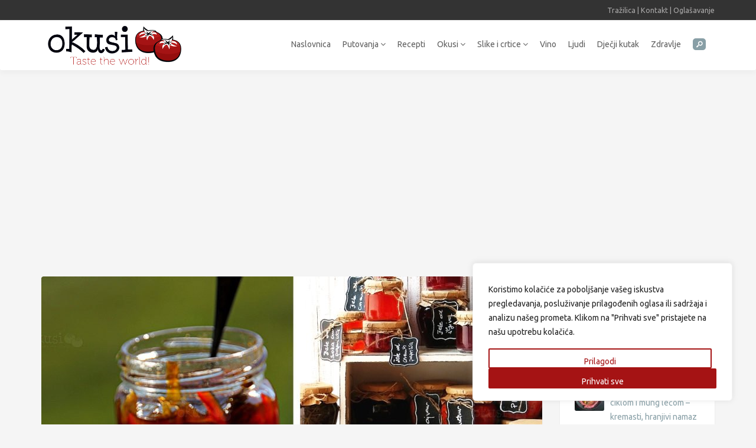

--- FILE ---
content_type: text/html; charset=UTF-8
request_url: https://www.okusi.eu/okusi/napravi-sam-diy/zimnica/
body_size: 35404
content:
<!DOCTYPE html>
<html lang="hr">
<head>
    <meta charset="UTF-8">    
    <meta name="viewport" content="width=device-width, initial-scale=1, maximum-scale=1, user-scalable=no">
	<meta name="theme-color" content="#950d0d" />
    <!-- Favicon -->
		<link rel="shortcut icon" type="image/x-icon" href="https://www.okusi.eu/system/wp-content/uploads/2015/10/favicon.png">
		
	<meta name='robots' content='index, follow, max-image-preview:large, max-snippet:-1, max-video-preview:-1' />

	<!-- This site is optimized with the Yoast SEO plugin v20.8 - https://yoast.com/wordpress/plugins/seo/ -->
	<title>Savjeti za pripremu zimnice i recepti - Okusi.eu</title>
	<meta name="description" content="Savjeti za pripremu zimnice i recepti, sve na jednom mjestu. Kome kupovna marmelada ili ajvar nisu dovoljno ukusni, taj će svoju zimnicu napraviti sam." />
	<link rel="canonical" href="https://www.okusi.eu/okusi/napravi-sam-diy/zimnica/" />
	<meta property="og:locale" content="hr_HR" />
	<meta property="og:type" content="article" />
	<meta property="og:title" content="Savjeti za pripremu zimnice i recepti - Okusi.eu" />
	<meta property="og:description" content="Savjeti za pripremu zimnice i recepti, sve na jednom mjestu. Kome kupovna marmelada ili ajvar nisu dovoljno ukusni, taj će svoju zimnicu napraviti sam." />
	<meta property="og:url" content="https://www.okusi.eu/okusi/napravi-sam-diy/zimnica/" />
	<meta property="og:site_name" content="Okusi.eu" />
	<meta property="article:publisher" content="https://www.facebook.com/Okusi-284724635004684" />
	<meta property="article:published_time" content="2016-09-19T08:34:07+00:00" />
	<meta property="article:modified_time" content="2021-08-28T11:17:02+00:00" />
	<meta property="og:image" content="https://www.okusi.eu/system/wp-content/uploads/2016/07/ID-1458-zimnica-martina-i-tadeja.jpg" />
	<meta property="og:image:width" content="1316" />
	<meta property="og:image:height" content="799" />
	<meta property="og:image:type" content="image/jpeg" />
	<meta name="author" content="Okusi" />
	<meta name="twitter:card" content="summary_large_image" />
	<meta name="twitter:creator" content="@okusitastes" />
	<meta name="twitter:site" content="@okusitastes" />
	<meta name="twitter:label1" content="Napisao/la" />
	<meta name="twitter:data1" content="Okusi" />
	<meta name="twitter:label2" content="Procijenjeno vrijeme čitanja" />
	<meta name="twitter:data2" content="5 minuta" />
	<script type="application/ld+json" class="yoast-schema-graph">{"@context":"https://schema.org","@graph":[{"@type":"Article","@id":"https://www.okusi.eu/okusi/napravi-sam-diy/zimnica/#article","isPartOf":{"@id":"https://www.okusi.eu/okusi/napravi-sam-diy/zimnica/"},"author":{"name":"Okusi","@id":"https://www.okusi.eu/#/schema/person/ef1a2d1211839382611ffa237178a499"},"headline":"Savjeti za pripremu zimnice i recepti","datePublished":"2016-09-19T08:34:07+00:00","dateModified":"2021-08-28T11:17:02+00:00","mainEntityOfPage":{"@id":"https://www.okusi.eu/okusi/napravi-sam-diy/zimnica/"},"wordCount":1026,"publisher":{"@id":"https://www.okusi.eu/#organization"},"image":{"@id":"https://www.okusi.eu/okusi/napravi-sam-diy/zimnica/#primaryimage"},"thumbnailUrl":"https://www.okusi.eu/system/wp-content/uploads/2016/07/ID-1458-zimnica-martina-i-tadeja.jpg","keywords":["iskuhavanje staklenki","kiseljenje","kuhanje zimnice","marmelade","sezonsko voće","zimnica"],"articleSection":["Blog uredničke crtice","Napravi sam - DIY"],"inLanguage":"hr"},{"@type":"WebPage","@id":"https://www.okusi.eu/okusi/napravi-sam-diy/zimnica/","url":"https://www.okusi.eu/okusi/napravi-sam-diy/zimnica/","name":"Savjeti za pripremu zimnice i recepti - Okusi.eu","isPartOf":{"@id":"https://www.okusi.eu/#website"},"primaryImageOfPage":{"@id":"https://www.okusi.eu/okusi/napravi-sam-diy/zimnica/#primaryimage"},"image":{"@id":"https://www.okusi.eu/okusi/napravi-sam-diy/zimnica/#primaryimage"},"thumbnailUrl":"https://www.okusi.eu/system/wp-content/uploads/2016/07/ID-1458-zimnica-martina-i-tadeja.jpg","datePublished":"2016-09-19T08:34:07+00:00","dateModified":"2021-08-28T11:17:02+00:00","description":"Savjeti za pripremu zimnice i recepti, sve na jednom mjestu. Kome kupovna marmelada ili ajvar nisu dovoljno ukusni, taj će svoju zimnicu napraviti sam.","breadcrumb":{"@id":"https://www.okusi.eu/okusi/napravi-sam-diy/zimnica/#breadcrumb"},"inLanguage":"hr","potentialAction":[{"@type":"ReadAction","target":["https://www.okusi.eu/okusi/napravi-sam-diy/zimnica/"]}]},{"@type":"ImageObject","inLanguage":"hr","@id":"https://www.okusi.eu/okusi/napravi-sam-diy/zimnica/#primaryimage","url":"https://www.okusi.eu/system/wp-content/uploads/2016/07/ID-1458-zimnica-martina-i-tadeja.jpg","contentUrl":"https://www.okusi.eu/system/wp-content/uploads/2016/07/ID-1458-zimnica-martina-i-tadeja.jpg","width":1316,"height":799,"caption":"pripremanje zimnice i recepti"},{"@type":"BreadcrumbList","@id":"https://www.okusi.eu/okusi/napravi-sam-diy/zimnica/#breadcrumb","itemListElement":[{"@type":"ListItem","position":1,"name":"Početna stranica","item":"https://www.okusi.eu/"},{"@type":"ListItem","position":2,"name":"Savjeti za pripremu zimnice i recepti"}]},{"@type":"WebSite","@id":"https://www.okusi.eu/#website","url":"https://www.okusi.eu/","name":"Okusi.eu","description":"Taste the world","publisher":{"@id":"https://www.okusi.eu/#organization"},"potentialAction":[{"@type":"SearchAction","target":{"@type":"EntryPoint","urlTemplate":"https://www.okusi.eu/?s={search_term_string}"},"query-input":"required name=search_term_string"}],"inLanguage":"hr"},{"@type":"Organization","@id":"https://www.okusi.eu/#organization","name":"Okusi | Okusi svijet - recepti sa svih strana svijeta, putovanja, fotografije","url":"https://www.okusi.eu/","logo":{"@type":"ImageObject","inLanguage":"hr","@id":"https://www.okusi.eu/#/schema/logo/image/","url":"https://www.okusi.eu/system/wp-content/uploads/2015/10/Okusi_logo.jpg","contentUrl":"https://www.okusi.eu/system/wp-content/uploads/2015/10/Okusi_logo.jpg","width":1000,"height":1000,"caption":"Okusi | Okusi svijet - recepti sa svih strana svijeta, putovanja, fotografije"},"image":{"@id":"https://www.okusi.eu/#/schema/logo/image/"},"sameAs":["https://www.facebook.com/Okusi-284724635004684","https://twitter.com/okusitastes","https://instagram.com/okusi.tastes/","https://www.pinterest.com/okusi2015/"]},{"@type":"Person","@id":"https://www.okusi.eu/#/schema/person/ef1a2d1211839382611ffa237178a499","name":"Okusi","image":{"@type":"ImageObject","inLanguage":"hr","@id":"https://www.okusi.eu/#/schema/person/image/","url":"https://secure.gravatar.com/avatar/813145e2eca84b2afca5c26342b2e78a?s=96&d=mm&r=g","contentUrl":"https://secure.gravatar.com/avatar/813145e2eca84b2afca5c26342b2e78a?s=96&d=mm&r=g","caption":"Okusi"},"url":"https://www.okusi.eu/author/okusi/"}]}</script>
	<!-- / Yoast SEO plugin. -->


<link rel='dns-prefetch' href='//fonts.googleapis.com' />
<link rel="alternate" type="application/rss+xml" title="Okusi.eu &raquo; Kanal" href="https://www.okusi.eu/feed/" />
<link rel="alternate" type="application/rss+xml" title="Okusi.eu &raquo; Kanal komentara" href="https://www.okusi.eu/comments/feed/" />
<link rel="alternate" type="application/rss+xml" title="Okusi.eu &raquo; Savjeti za pripremu zimnice i recepti Kanal komentara" href="https://www.okusi.eu/okusi/napravi-sam-diy/zimnica/feed/" />
<script type="text/javascript">
window._wpemojiSettings = {"baseUrl":"https:\/\/s.w.org\/images\/core\/emoji\/14.0.0\/72x72\/","ext":".png","svgUrl":"https:\/\/s.w.org\/images\/core\/emoji\/14.0.0\/svg\/","svgExt":".svg","source":{"concatemoji":"https:\/\/www.okusi.eu\/system\/wp-includes\/js\/wp-emoji-release.min.js?ver=6.2.8"}};
/*! This file is auto-generated */
!function(e,a,t){var n,r,o,i=a.createElement("canvas"),p=i.getContext&&i.getContext("2d");function s(e,t){p.clearRect(0,0,i.width,i.height),p.fillText(e,0,0);e=i.toDataURL();return p.clearRect(0,0,i.width,i.height),p.fillText(t,0,0),e===i.toDataURL()}function c(e){var t=a.createElement("script");t.src=e,t.defer=t.type="text/javascript",a.getElementsByTagName("head")[0].appendChild(t)}for(o=Array("flag","emoji"),t.supports={everything:!0,everythingExceptFlag:!0},r=0;r<o.length;r++)t.supports[o[r]]=function(e){if(p&&p.fillText)switch(p.textBaseline="top",p.font="600 32px Arial",e){case"flag":return s("\ud83c\udff3\ufe0f\u200d\u26a7\ufe0f","\ud83c\udff3\ufe0f\u200b\u26a7\ufe0f")?!1:!s("\ud83c\uddfa\ud83c\uddf3","\ud83c\uddfa\u200b\ud83c\uddf3")&&!s("\ud83c\udff4\udb40\udc67\udb40\udc62\udb40\udc65\udb40\udc6e\udb40\udc67\udb40\udc7f","\ud83c\udff4\u200b\udb40\udc67\u200b\udb40\udc62\u200b\udb40\udc65\u200b\udb40\udc6e\u200b\udb40\udc67\u200b\udb40\udc7f");case"emoji":return!s("\ud83e\udef1\ud83c\udffb\u200d\ud83e\udef2\ud83c\udfff","\ud83e\udef1\ud83c\udffb\u200b\ud83e\udef2\ud83c\udfff")}return!1}(o[r]),t.supports.everything=t.supports.everything&&t.supports[o[r]],"flag"!==o[r]&&(t.supports.everythingExceptFlag=t.supports.everythingExceptFlag&&t.supports[o[r]]);t.supports.everythingExceptFlag=t.supports.everythingExceptFlag&&!t.supports.flag,t.DOMReady=!1,t.readyCallback=function(){t.DOMReady=!0},t.supports.everything||(n=function(){t.readyCallback()},a.addEventListener?(a.addEventListener("DOMContentLoaded",n,!1),e.addEventListener("load",n,!1)):(e.attachEvent("onload",n),a.attachEvent("onreadystatechange",function(){"complete"===a.readyState&&t.readyCallback()})),(e=t.source||{}).concatemoji?c(e.concatemoji):e.wpemoji&&e.twemoji&&(c(e.twemoji),c(e.wpemoji)))}(window,document,window._wpemojiSettings);
</script>
<style type="text/css">
img.wp-smiley,
img.emoji {
	display: inline !important;
	border: none !important;
	box-shadow: none !important;
	height: 1em !important;
	width: 1em !important;
	margin: 0 0.07em !important;
	vertical-align: -0.1em !important;
	background: none !important;
	padding: 0 !important;
}
</style>
	<link rel='stylesheet' id='recipe-bootstrap-css' href='https://www.okusi.eu/system/wp-content/themes/okusi/css/bootstrap.min.css?ver=6.2.8' type='text/css' media='all' />
<link rel='stylesheet' id='recipe-awesome-css' href='https://www.okusi.eu/system/wp-content/themes/okusi/css/font-awesome.min.css?ver=6.2.8' type='text/css' media='all' />
<link rel='stylesheet' id='recipe-icons-css' href='https://www.okusi.eu/system/wp-content/themes/okusi/css/recipe.css?ver=6.2.8' type='text/css' media='all' />
<link rel='stylesheet' id='recipe-title-font-css' href='https://fonts.googleapis.com/css?family=Ubuntu%3A400%2C300%2C700&#038;ver=6.2.8' type='text/css' media='all' />
<link rel='stylesheet' id='recipe-navigation-font-css' href='https://fonts.googleapis.com/css?family=Ubuntu%3A400%2C300%2C700&#038;ver=6.2.8' type='text/css' media='all' />
<link rel='stylesheet' id='recipe-text-font-css' href='https://fonts.googleapis.com/css?family=Ubuntu%3A400%2C300%2C700&#038;ver=6.2.8' type='text/css' media='all' />
<link rel='stylesheet' id='recipe-magnific-css-css' href='https://www.okusi.eu/system/wp-content/themes/okusi/css/magnific-popup.css?ver=6.2.8' type='text/css' media='all' />
<link rel='stylesheet' id='recipe-tooltip-css' href='https://www.okusi.eu/system/wp-content/themes/okusi/css/opentip.css?ver=6.2.8' type='text/css' media='all' />
<link rel='stylesheet' id='parent-style-css' href='https://www.okusi.eu/system/wp-content/themes/okusi/style.css?ver=6.2.8' type='text/css' media='all' />
<link rel='stylesheet' id='dashicons-css' href='https://www.okusi.eu/system/wp-includes/css/dashicons.min.css?ver=6.2.8' type='text/css' media='all' />
<link rel='stylesheet' id='recipe-style-css' href='https://www.okusi.eu/system/wp-content/themes/okusi-child/style.css?ver=6.2.8' type='text/css' media='all' />
<style id='recipe-style-inline-css' type='text/css'>
/* HEADER */
.top-bar{
	background: #333333;	
}

.account-action .btn{
	color: #ffffff}

.account-action .btn:hover{
	background: transparent;
	color: #ffffff}

/* NAVIGATION */
.nav.navbar-nav li a{
	font-family: "Ubuntu", sans-serif;
	font-size: 14px;
}

.nav.navbar-nav > li li{
	border-color: #eeeeee;
}

.navigation-bar{
	background: #ffffff;	
}

.nav.navbar-nav li a{
	color: #606060;
}

.navbar-toggle,
#navigation .nav.navbar-nav li.open > a,
#navigation .nav.navbar-nav li > a:hover,
#navigation .nav.navbar-nav li > a:focus ,
#navigation .nav.navbar-nav li > a:active,
#navigation .nav.navbar-nav li.current > a,
#navigation .navbar-nav li.current-menu-parent > a, 
#navigation .navbar-nav li.current-menu-ancestor > a, 
#navigation .navbar-nav > li.current-menu-item  > a{
	color: #889fa6;
	background: #ffffff;
}

.nav.navbar-nav li li a{
	color: #676767;
	background: #ffffff;
}

#navigation .nav.navbar-nav li > a.main-search:hover, 
#navigation .nav.navbar-nav li > a.main-search:focus,
#navigation .nav.navbar-nav li > a.main-search:active{
	background: transparent;
}

#navigation .nav.navbar-nav li li a:hover,
#navigation .nav.navbar-nav li li a:active,
#navigation .nav.navbar-nav li li a:focus,
#navigation .nav.navbar-nav li.current > a,
#navigation .navbar-nav li li.current-menu-parent > a, 
#navigation .navbar-nav li li.current-menu-ancestor > a, 
#navigation .navbar-nav li li.current-menu-item  > a{
	color: #889fa6;
	background: #ffffff;
}

/* BODY */
body[class*=" "]{
	background-color: #f5f5f5;
	background-image: url(  );
	font-family: "Ubuntu", sans-serif;
	font-size: 14px;
	line-height: 24px;
}

h1,h2,h3,h4,h5,h6{
	font-family: "Ubuntu", sans-serif;
}

h1{
	font-size: 38px;
	line-height: 1.25;
}

h2{
	font-size: 32px;
	line-height: 1.25;
}

h3{
	font-size: 28px;
	line-height: 1.25;
}

h4{
	font-size: 22px;
	line-height: 1.25;
}

h5{
	font-size: 18px;
	line-height: 1.25;
}

h6{
	font-size: 13px;
	line-height: 1.25;
}

/* MAIN COLOR */
a, a:hover, a:focus, a:active, a:visited,
a.grey:hover,
.section-title i,
.blog-title:hover h4, .blog-title:hover h5,
.next-prev a:hover .fa,
.blog-read a, .blog-read a:hover, .blog-read a:active, .blog-read a:visited, .blog-read a:focus, .blog-read a:visited:hover,
.fake-thumb-holder .post-format,
.comment-reply-link:hover,
.category-list .icon,
.widget .category-list li:hover .icon,
.my-menu li.active a, .my-menu li:hover a,
.recipe-actions li:hover, .recipe-actions li:hover a
{
	color: #889fa6;
}

.user-block-overlay{
	background: rgba( 136, 159, 166, 0.2 );	
}

.link-overlay{
	background: rgba( 136, 159, 166, 0.8 );	
}

.my-menu li.active, .my-menu li:hover,
.table-striped > tbody > tr:nth-child(2n+1) > td, .table-striped > tbody > tr:nth-child(2n+1) > th{
	background: rgba( 136, 159, 166, 0.06 );	
}

.single-recipe:not(.author) .nav-tabs li.active:before{
	border-color: #889fa6 transparent;
}

blockquote,
.widget-title:after,
.next-prev a:hover .fa
{
	border-color: #889fa6;
}

.my-menu li.active, .my-menu li:hover{
	border-left-color: #889fa6;
}

table th,
.tagcloud a, .btn, a.btn,
.rslides_nav,
.form-submit #submit,
.nav-tabs > li > a:hover,
.nav-tabs>li.active>a, .nav-tabs>li.active>a:hover, .nav-tabs>li.active>a:focus,
.panel-default > .panel-heading a:not(.collapsed),
.category-list li:hover .icon,
.dashboard-item .badge,
.ingredients-list li.checked .fake-checkbox,
.sticky-wrap
{
	color: #ffffff;
	background-color: #889fa6;
}

@media only screen and ( min-width: 768px ){
	.ingredients-list li:hover .fake-checkbox{
		color: #ffffff;
		background-color: #889fa6;
	}
}

.tagcloud a:hover, .tagcloud a:focus, .tagcloud a:active,
.btn:hover, .btn:focus, .btn:active,
.form-submit #submit:hover, .form-submit #submit:focus, .form-submit #submit:active,
.pagination a.active
{
	color: #ffffff;
	background-color: #333333;
}

.blog-read a, .blog-read a:hover, .blog-read a:active, .blog-read a:visited, .blog-read a:focus, .blog-read a:visited:hover{
	background: #ffffff;
	color: #889fa6;
}

.copyrights{
	background: #333333;
	color: #ffffff;
}

.copyrights-share, .copyrights-share:visited{
	background: #ffffff;	
	color: #333333;
}
</style>
<link rel='stylesheet' id='wp-block-library-css' href='https://www.okusi.eu/system/wp-includes/css/dist/block-library/style.min.css?ver=6.2.8' type='text/css' media='all' />
<link rel='stylesheet' id='classic-theme-styles-css' href='https://www.okusi.eu/system/wp-includes/css/classic-themes.min.css?ver=6.2.8' type='text/css' media='all' />
<style id='global-styles-inline-css' type='text/css'>
body{--wp--preset--color--black: #000000;--wp--preset--color--cyan-bluish-gray: #abb8c3;--wp--preset--color--white: #ffffff;--wp--preset--color--pale-pink: #f78da7;--wp--preset--color--vivid-red: #cf2e2e;--wp--preset--color--luminous-vivid-orange: #ff6900;--wp--preset--color--luminous-vivid-amber: #fcb900;--wp--preset--color--light-green-cyan: #7bdcb5;--wp--preset--color--vivid-green-cyan: #00d084;--wp--preset--color--pale-cyan-blue: #8ed1fc;--wp--preset--color--vivid-cyan-blue: #0693e3;--wp--preset--color--vivid-purple: #9b51e0;--wp--preset--gradient--vivid-cyan-blue-to-vivid-purple: linear-gradient(135deg,rgba(6,147,227,1) 0%,rgb(155,81,224) 100%);--wp--preset--gradient--light-green-cyan-to-vivid-green-cyan: linear-gradient(135deg,rgb(122,220,180) 0%,rgb(0,208,130) 100%);--wp--preset--gradient--luminous-vivid-amber-to-luminous-vivid-orange: linear-gradient(135deg,rgba(252,185,0,1) 0%,rgba(255,105,0,1) 100%);--wp--preset--gradient--luminous-vivid-orange-to-vivid-red: linear-gradient(135deg,rgba(255,105,0,1) 0%,rgb(207,46,46) 100%);--wp--preset--gradient--very-light-gray-to-cyan-bluish-gray: linear-gradient(135deg,rgb(238,238,238) 0%,rgb(169,184,195) 100%);--wp--preset--gradient--cool-to-warm-spectrum: linear-gradient(135deg,rgb(74,234,220) 0%,rgb(151,120,209) 20%,rgb(207,42,186) 40%,rgb(238,44,130) 60%,rgb(251,105,98) 80%,rgb(254,248,76) 100%);--wp--preset--gradient--blush-light-purple: linear-gradient(135deg,rgb(255,206,236) 0%,rgb(152,150,240) 100%);--wp--preset--gradient--blush-bordeaux: linear-gradient(135deg,rgb(254,205,165) 0%,rgb(254,45,45) 50%,rgb(107,0,62) 100%);--wp--preset--gradient--luminous-dusk: linear-gradient(135deg,rgb(255,203,112) 0%,rgb(199,81,192) 50%,rgb(65,88,208) 100%);--wp--preset--gradient--pale-ocean: linear-gradient(135deg,rgb(255,245,203) 0%,rgb(182,227,212) 50%,rgb(51,167,181) 100%);--wp--preset--gradient--electric-grass: linear-gradient(135deg,rgb(202,248,128) 0%,rgb(113,206,126) 100%);--wp--preset--gradient--midnight: linear-gradient(135deg,rgb(2,3,129) 0%,rgb(40,116,252) 100%);--wp--preset--duotone--dark-grayscale: url('#wp-duotone-dark-grayscale');--wp--preset--duotone--grayscale: url('#wp-duotone-grayscale');--wp--preset--duotone--purple-yellow: url('#wp-duotone-purple-yellow');--wp--preset--duotone--blue-red: url('#wp-duotone-blue-red');--wp--preset--duotone--midnight: url('#wp-duotone-midnight');--wp--preset--duotone--magenta-yellow: url('#wp-duotone-magenta-yellow');--wp--preset--duotone--purple-green: url('#wp-duotone-purple-green');--wp--preset--duotone--blue-orange: url('#wp-duotone-blue-orange');--wp--preset--font-size--small: 13px;--wp--preset--font-size--medium: 20px;--wp--preset--font-size--large: 36px;--wp--preset--font-size--x-large: 42px;--wp--preset--spacing--20: 0.44rem;--wp--preset--spacing--30: 0.67rem;--wp--preset--spacing--40: 1rem;--wp--preset--spacing--50: 1.5rem;--wp--preset--spacing--60: 2.25rem;--wp--preset--spacing--70: 3.38rem;--wp--preset--spacing--80: 5.06rem;--wp--preset--shadow--natural: 6px 6px 9px rgba(0, 0, 0, 0.2);--wp--preset--shadow--deep: 12px 12px 50px rgba(0, 0, 0, 0.4);--wp--preset--shadow--sharp: 6px 6px 0px rgba(0, 0, 0, 0.2);--wp--preset--shadow--outlined: 6px 6px 0px -3px rgba(255, 255, 255, 1), 6px 6px rgba(0, 0, 0, 1);--wp--preset--shadow--crisp: 6px 6px 0px rgba(0, 0, 0, 1);}:where(.is-layout-flex){gap: 0.5em;}body .is-layout-flow > .alignleft{float: left;margin-inline-start: 0;margin-inline-end: 2em;}body .is-layout-flow > .alignright{float: right;margin-inline-start: 2em;margin-inline-end: 0;}body .is-layout-flow > .aligncenter{margin-left: auto !important;margin-right: auto !important;}body .is-layout-constrained > .alignleft{float: left;margin-inline-start: 0;margin-inline-end: 2em;}body .is-layout-constrained > .alignright{float: right;margin-inline-start: 2em;margin-inline-end: 0;}body .is-layout-constrained > .aligncenter{margin-left: auto !important;margin-right: auto !important;}body .is-layout-constrained > :where(:not(.alignleft):not(.alignright):not(.alignfull)){max-width: var(--wp--style--global--content-size);margin-left: auto !important;margin-right: auto !important;}body .is-layout-constrained > .alignwide{max-width: var(--wp--style--global--wide-size);}body .is-layout-flex{display: flex;}body .is-layout-flex{flex-wrap: wrap;align-items: center;}body .is-layout-flex > *{margin: 0;}:where(.wp-block-columns.is-layout-flex){gap: 2em;}.has-black-color{color: var(--wp--preset--color--black) !important;}.has-cyan-bluish-gray-color{color: var(--wp--preset--color--cyan-bluish-gray) !important;}.has-white-color{color: var(--wp--preset--color--white) !important;}.has-pale-pink-color{color: var(--wp--preset--color--pale-pink) !important;}.has-vivid-red-color{color: var(--wp--preset--color--vivid-red) !important;}.has-luminous-vivid-orange-color{color: var(--wp--preset--color--luminous-vivid-orange) !important;}.has-luminous-vivid-amber-color{color: var(--wp--preset--color--luminous-vivid-amber) !important;}.has-light-green-cyan-color{color: var(--wp--preset--color--light-green-cyan) !important;}.has-vivid-green-cyan-color{color: var(--wp--preset--color--vivid-green-cyan) !important;}.has-pale-cyan-blue-color{color: var(--wp--preset--color--pale-cyan-blue) !important;}.has-vivid-cyan-blue-color{color: var(--wp--preset--color--vivid-cyan-blue) !important;}.has-vivid-purple-color{color: var(--wp--preset--color--vivid-purple) !important;}.has-black-background-color{background-color: var(--wp--preset--color--black) !important;}.has-cyan-bluish-gray-background-color{background-color: var(--wp--preset--color--cyan-bluish-gray) !important;}.has-white-background-color{background-color: var(--wp--preset--color--white) !important;}.has-pale-pink-background-color{background-color: var(--wp--preset--color--pale-pink) !important;}.has-vivid-red-background-color{background-color: var(--wp--preset--color--vivid-red) !important;}.has-luminous-vivid-orange-background-color{background-color: var(--wp--preset--color--luminous-vivid-orange) !important;}.has-luminous-vivid-amber-background-color{background-color: var(--wp--preset--color--luminous-vivid-amber) !important;}.has-light-green-cyan-background-color{background-color: var(--wp--preset--color--light-green-cyan) !important;}.has-vivid-green-cyan-background-color{background-color: var(--wp--preset--color--vivid-green-cyan) !important;}.has-pale-cyan-blue-background-color{background-color: var(--wp--preset--color--pale-cyan-blue) !important;}.has-vivid-cyan-blue-background-color{background-color: var(--wp--preset--color--vivid-cyan-blue) !important;}.has-vivid-purple-background-color{background-color: var(--wp--preset--color--vivid-purple) !important;}.has-black-border-color{border-color: var(--wp--preset--color--black) !important;}.has-cyan-bluish-gray-border-color{border-color: var(--wp--preset--color--cyan-bluish-gray) !important;}.has-white-border-color{border-color: var(--wp--preset--color--white) !important;}.has-pale-pink-border-color{border-color: var(--wp--preset--color--pale-pink) !important;}.has-vivid-red-border-color{border-color: var(--wp--preset--color--vivid-red) !important;}.has-luminous-vivid-orange-border-color{border-color: var(--wp--preset--color--luminous-vivid-orange) !important;}.has-luminous-vivid-amber-border-color{border-color: var(--wp--preset--color--luminous-vivid-amber) !important;}.has-light-green-cyan-border-color{border-color: var(--wp--preset--color--light-green-cyan) !important;}.has-vivid-green-cyan-border-color{border-color: var(--wp--preset--color--vivid-green-cyan) !important;}.has-pale-cyan-blue-border-color{border-color: var(--wp--preset--color--pale-cyan-blue) !important;}.has-vivid-cyan-blue-border-color{border-color: var(--wp--preset--color--vivid-cyan-blue) !important;}.has-vivid-purple-border-color{border-color: var(--wp--preset--color--vivid-purple) !important;}.has-vivid-cyan-blue-to-vivid-purple-gradient-background{background: var(--wp--preset--gradient--vivid-cyan-blue-to-vivid-purple) !important;}.has-light-green-cyan-to-vivid-green-cyan-gradient-background{background: var(--wp--preset--gradient--light-green-cyan-to-vivid-green-cyan) !important;}.has-luminous-vivid-amber-to-luminous-vivid-orange-gradient-background{background: var(--wp--preset--gradient--luminous-vivid-amber-to-luminous-vivid-orange) !important;}.has-luminous-vivid-orange-to-vivid-red-gradient-background{background: var(--wp--preset--gradient--luminous-vivid-orange-to-vivid-red) !important;}.has-very-light-gray-to-cyan-bluish-gray-gradient-background{background: var(--wp--preset--gradient--very-light-gray-to-cyan-bluish-gray) !important;}.has-cool-to-warm-spectrum-gradient-background{background: var(--wp--preset--gradient--cool-to-warm-spectrum) !important;}.has-blush-light-purple-gradient-background{background: var(--wp--preset--gradient--blush-light-purple) !important;}.has-blush-bordeaux-gradient-background{background: var(--wp--preset--gradient--blush-bordeaux) !important;}.has-luminous-dusk-gradient-background{background: var(--wp--preset--gradient--luminous-dusk) !important;}.has-pale-ocean-gradient-background{background: var(--wp--preset--gradient--pale-ocean) !important;}.has-electric-grass-gradient-background{background: var(--wp--preset--gradient--electric-grass) !important;}.has-midnight-gradient-background{background: var(--wp--preset--gradient--midnight) !important;}.has-small-font-size{font-size: var(--wp--preset--font-size--small) !important;}.has-medium-font-size{font-size: var(--wp--preset--font-size--medium) !important;}.has-large-font-size{font-size: var(--wp--preset--font-size--large) !important;}.has-x-large-font-size{font-size: var(--wp--preset--font-size--x-large) !important;}
.wp-block-navigation a:where(:not(.wp-element-button)){color: inherit;}
:where(.wp-block-columns.is-layout-flex){gap: 2em;}
.wp-block-pullquote{font-size: 1.5em;line-height: 1.6;}
</style>
<link rel='stylesheet' id='redux-extendify-styles-css' href='https://www.okusi.eu/system/wp-content/plugins/redux-framework/redux-core/assets/css/extendify-utilities.css?ver=4.4.1' type='text/css' media='all' />
<link rel='stylesheet' id='contact-form-7-css' href='https://www.okusi.eu/system/wp-content/plugins/contact-form-7/includes/css/styles.css?ver=5.7.6' type='text/css' media='all' />
<style id='responsive-menu-inline-css' type='text/css'>
#rmp_menu_trigger-13844{width: 55px;height: 55px;position: fixed;top: 60px;border-radius: 5px;display: none;text-decoration: none;right: 5%;background: transparent;transition: transform 0.7s, background-color 1s}#rmp_menu_trigger-13844 .rmp-trigger-box{width: 33px;color: #fff}#rmp_menu_trigger-13844 .rmp-trigger-icon-active, #rmp_menu_trigger-13844 .rmp-trigger-text-open{display: none}#rmp_menu_trigger-13844.is-active .rmp-trigger-icon-active, #rmp_menu_trigger-13844.is-active .rmp-trigger-text-open{display: inline}#rmp_menu_trigger-13844.is-active .rmp-trigger-icon-inactive, #rmp_menu_trigger-13844.is-active .rmp-trigger-text{display: none}#rmp_menu_trigger-13844 .rmp-trigger-label{color: #fff;pointer-events: none;line-height: 13px;font-family: inherit;font-size: 13px;display: inline;text-transform: inherit}#rmp_menu_trigger-13844 .rmp-trigger-label.rmp-trigger-label-top{display: block;margin-bottom: 12px}#rmp_menu_trigger-13844 .rmp-trigger-label.rmp-trigger-label-bottom{display: block;margin-top: 12px}#rmp_menu_trigger-13844 .responsive-menu-pro-inner{display: block}#rmp_menu_trigger-13844 .responsive-menu-pro-inner, #rmp_menu_trigger-13844 .responsive-menu-pro-inner::before, #rmp_menu_trigger-13844 .responsive-menu-pro-inner::after{width: 33px;height: 5px;background-color: #889fa6;border-radius: 4px;position: absolute}#rmp_menu_trigger-13844.is-active .responsive-menu-pro-inner, #rmp_menu_trigger-13844.is-active .responsive-menu-pro-inner::before, #rmp_menu_trigger-13844.is-active .responsive-menu-pro-inner::after{background-color: #889fa6}#rmp_menu_trigger-13844:hover .responsive-menu-pro-inner, #rmp_menu_trigger-13844:hover .responsive-menu-pro-inner::before, #rmp_menu_trigger-13844:hover .responsive-menu-pro-inner::after{background-color: #889fa6}@media screen and (max-width: 768px){#rmp_menu_trigger-13844{display: block}#rmp-container-13844{position: fixed;top: 0;margin: 0;transition: transform 0.7s;overflow: auto;display: block;width: 75%;background-color: #43494c;background-image: url("");height: 100%;left: 0;padding-top: 0px;padding-left: 0px;padding-bottom: 0px;padding-right: 0px}#rmp-menu-wrap-13844{padding-top: 0px;padding-left: 0px;padding-bottom: 0px;padding-right: 0px;background-color: #43494c}#rmp-menu-wrap-13844 .rmp-menu, #rmp-menu-wrap-13844 .rmp-submenu{width: 100%;box-sizing: border-box;margin: 0;padding: 0}#rmp-menu-wrap-13844 .rmp-submenu-depth-1 .rmp-menu-item-link{padding-left: 10%}#rmp-menu-wrap-13844 .rmp-submenu-depth-2 .rmp-menu-item-link{padding-left: 15%}#rmp-menu-wrap-13844 .rmp-submenu-depth-3 .rmp-menu-item-link{padding-left: 20%}#rmp-menu-wrap-13844 .rmp-submenu-depth-4 .rmp-menu-item-link{padding-left: 25%}#rmp-menu-wrap-13844 .rmp-submenu.rmp-submenu-open{display: block}#rmp-menu-wrap-13844 .rmp-menu-item{width: 100%;list-style: none;margin: 0}#rmp-menu-wrap-13844 .rmp-menu-item-link{height: 44px;line-height: 44px;font-size: 13px;border-bottom: 1px solid #3C3C3C;font-family: inherit;color: #FFFFFF;text-align: left;background-color: #43494c;font-weight: normal;letter-spacing: 0px;display: block;box-sizing: border-box;width: 100%;text-decoration: none;position: relative;overflow: hidden;transition: background-color 1s, border-color 1s, 1s;padding: 0 5%;padding-right: 54px}#rmp-menu-wrap-13844 .rmp-menu-item-link:after, #rmp-menu-wrap-13844 .rmp-menu-item-link:before{display: none}#rmp-menu-wrap-13844 .rmp-menu-item-link:hover{color: #FFFFFF;border-color: #3C3C3C;background-color: #3C3C3C}#rmp-menu-wrap-13844 .rmp-menu-item-link:focus{outline: none;border-color: unset;box-shadow: unset}#rmp-menu-wrap-13844 .rmp-menu-item-link .rmp-font-icon{height: 44px;line-height: 44px;margin-right: 10px;font-size: 13px}#rmp-menu-wrap-13844 .rmp-menu-current-item .rmp-menu-item-link{color: #FFFFFF;border-color: #212121;background-color: #43494C}#rmp-menu-wrap-13844 .rmp-menu-current-item .rmp-menu-item-link:hover{color: #FFFFFF;border-color: #3f3f3f;background-color: #43494C}#rmp-menu-wrap-13844 .rmp-menu-subarrow{position: absolute;top: 0;bottom: 0;text-align: center;overflow: hidden;background-size: cover;overflow: hidden;right: 0;border-left-style: solid;border-left-color: #3C3C3C;border-left-width: 1px;height: 44px;width: 44px;color: #FFFFFF;background-color: #43494c}#rmp-menu-wrap-13844 .rmp-menu-subarrow:hover{color: #FFFFFF;border-color: #3C3C3C;background-color: #3C3C3C}#rmp-menu-wrap-13844 .rmp-menu-subarrow .rmp-font-icon{margin-right: unset}#rmp-menu-wrap-13844 .rmp-menu-subarrow *{vertical-align: middle;line-height: 44px}#rmp-menu-wrap-13844 .rmp-menu-subarrow-active{display: block;background-size: cover;color: #fff;border-color: #212121;background-color: #212121}#rmp-menu-wrap-13844 .rmp-menu-subarrow-active:hover{color: #fff;border-color: #fff;background-color: #3f3f3f}#rmp-menu-wrap-13844 .rmp-submenu{display: none}#rmp-menu-wrap-13844 .rmp-submenu .rmp-menu-item-link{height: 44px;line-height: 44px;letter-spacing: 0px;font-size: 13px;border-bottom: 1px solid #3C3C3C;font-family: inherit;font-weight: normal;color: #FFFFFF;text-align: left;background-color: #43494c}#rmp-menu-wrap-13844 .rmp-submenu .rmp-menu-item-link:hover{color: #FFFFFF;border-color: #3C3C3C;background-color: #3C3C3C}#rmp-menu-wrap-13844 .rmp-submenu .rmp-menu-current-item .rmp-menu-item-link{color: #FFFFFF;border-color: #212121;background-color: #43494C}#rmp-menu-wrap-13844 .rmp-submenu .rmp-menu-current-item .rmp-menu-item-link:hover{color: #FFFFFF;border-color: #3f3f3f;background-color: #43494C}#rmp-menu-wrap-13844 .rmp-submenu .rmp-menu-subarrow{right: 0;border-right: unset;border-left-style: solid;border-left-color: #3C3C3C;border-left-width: 1px;height: 44px;line-height: 44px;width: 44px;color: #FFFFFF;background-color: #43494c}#rmp-menu-wrap-13844 .rmp-submenu .rmp-menu-subarrow:hover{color: #FFFFFF;border-color: #3C3C3C;background-color: #3C3C3C}#rmp-menu-wrap-13844 .rmp-submenu .rmp-menu-subarrow-active{color: #fff;border-color: #212121;background-color: #212121}#rmp-menu-wrap-13844 .rmp-submenu .rmp-menu-subarrow-active:hover{color: #fff;border-color: #fff;background-color: #3f3f3f}#rmp-menu-wrap-13844 .rmp-menu-item-description{margin: 0;padding: 5px 5%;opacity: 0.8;color: #FFFFFF}#rmp-search-box-13844{display: block;padding-top: 0px;padding-left: 5%;padding-bottom: 0px;padding-right: 5%}#rmp-search-box-13844 .rmp-search-form{margin: 0}#rmp-search-box-13844 .rmp-search-box{background: #fff;border: 1px solid #dadada;color: #333;width: 100%;padding: 0 5%;border-radius: 30px;height: 45px;-webkit-appearance: none}#rmp-search-box-13844 .rmp-search-box::placeholder{color: #C7C7CD}#rmp-search-box-13844 .rmp-search-box:focus{background-color: #fff;outline: 2px solid #dadada;color: #333}#rmp-menu-title-13844{background-color: #43494C;color: #FFFFFF;text-align: left;font-size: 14px;padding-top: 10%;padding-left: 5%;padding-bottom: 0%;padding-right: 5%;font-weight: 400;transition: background-color 1s, border-color 1s, color 1s}#rmp-menu-title-13844:hover{background-color: #43494C;color: #FFFFFF}#rmp-menu-title-13844 > a{color: #FFFFFF;width: 100%;background-color: unset;text-decoration: none}#rmp-menu-title-13844 > a:hover{color: #FFFFFF}#rmp-menu-title-13844 .rmp-font-icon{font-size: 14px}#rmp-menu-additional-content-13844{padding-top: 0px;padding-left: 5%;padding-bottom: 0px;padding-right: 5%;color: #fff;text-align: center;font-size: 16px}}.rmp-container{display: none;visibility: visible;padding: 0px 0px 0px 0px;z-index: 99998;transition: all 0.3s}.rmp-container.rmp-fade-top, .rmp-container.rmp-fade-left, .rmp-container.rmp-fade-right, .rmp-container.rmp-fade-bottom{display: none}.rmp-container.rmp-slide-left, .rmp-container.rmp-push-left{transform: translateX(-100%);-ms-transform: translateX(-100%);-webkit-transform: translateX(-100%);-moz-transform: translateX(-100%)}.rmp-container.rmp-slide-left.rmp-menu-open, .rmp-container.rmp-push-left.rmp-menu-open{transform: translateX(0);-ms-transform: translateX(0);-webkit-transform: translateX(0);-moz-transform: translateX(0)}.rmp-container.rmp-slide-right, .rmp-container.rmp-push-right{transform: translateX(100%);-ms-transform: translateX(100%);-webkit-transform: translateX(100%);-moz-transform: translateX(100%)}.rmp-container.rmp-slide-right.rmp-menu-open, .rmp-container.rmp-push-right.rmp-menu-open{transform: translateX(0);-ms-transform: translateX(0);-webkit-transform: translateX(0);-moz-transform: translateX(0)}.rmp-container.rmp-slide-top, .rmp-container.rmp-push-top{transform: translateY(-100%);-ms-transform: translateY(-100%);-webkit-transform: translateY(-100%);-moz-transform: translateY(-100%)}.rmp-container.rmp-slide-top.rmp-menu-open, .rmp-container.rmp-push-top.rmp-menu-open{transform: translateY(0);-ms-transform: translateY(0);-webkit-transform: translateY(0);-moz-transform: translateY(0)}.rmp-container.rmp-slide-bottom, .rmp-container.rmp-push-bottom{transform: translateY(100%);-ms-transform: translateY(100%);-webkit-transform: translateY(100%);-moz-transform: translateY(100%)}.rmp-container.rmp-slide-bottom.rmp-menu-open, .rmp-container.rmp-push-bottom.rmp-menu-open{transform: translateX(0);-ms-transform: translateX(0);-webkit-transform: translateX(0);-moz-transform: translateX(0)}.rmp-container::-webkit-scrollbar{width: 0px}.rmp-container ::-webkit-scrollbar-track{box-shadow: inset 0 0 5px transparent}.rmp-container ::-webkit-scrollbar-thumb{background: transparent}.rmp-container ::-webkit-scrollbar-thumb:hover{background: transparent}.rmp-container .rmp-menu-wrap .rmp-menu{transition: none;border-radius: 0;box-shadow: none;background: none;border: 0;bottom: auto;box-sizing: border-box;clip: auto;color: #666;display: block;float: none;font-family: inherit;font-size: 14px;height: auto;left: auto;line-height: 1.7;list-style-type: none;margin: 0;min-height: auto;max-height: none;opacity: 1;outline: none;overflow: visible;padding: 0;position: relative;pointer-events: auto;right: auto;text-align: left;text-decoration: none;text-indent: 0;text-transform: none;transform: none;top: auto;visibility: inherit;width: auto;word-wrap: break-word;white-space: normal}.rmp-container .rmp-menu-additional-content{display: block;word-break: break-word}.rmp-container .rmp-menu-title{display: flex;flex-direction: column}.rmp-container .rmp-menu-title .rmp-menu-title-image{max-width: 100%;margin-bottom: 15px;display: block;margin: auto;margin-bottom: 15px}button.rmp_menu_trigger{z-index: 999999;overflow: hidden;outline: none;border: 0;display: none;margin: 0;transition: transform 0.5s, background-color 0.5s;padding: 0}button.rmp_menu_trigger .responsive-menu-pro-inner::before, button.rmp_menu_trigger .responsive-menu-pro-inner::after{content: "";display: block}button.rmp_menu_trigger .responsive-menu-pro-inner::before{top: 10px}button.rmp_menu_trigger .responsive-menu-pro-inner::after{bottom: 10px}button.rmp_menu_trigger .rmp-trigger-box{width: 40px;display: inline-block;position: relative;pointer-events: none;vertical-align: super}.rmp-menu-trigger-boring .responsive-menu-pro-inner{transition-property: none}.rmp-menu-trigger-boring .responsive-menu-pro-inner::after, .rmp-menu-trigger-boring .responsive-menu-pro-inner::before{transition-property: none}.rmp-menu-trigger-boring.is-active .responsive-menu-pro-inner{transform: rotate(45deg)}.rmp-menu-trigger-boring.is-active .responsive-menu-pro-inner:before{top: 0;opacity: 0}.rmp-menu-trigger-boring.is-active .responsive-menu-pro-inner:after{bottom: 0;transform: rotate(-90deg)}
</style>
<link rel='stylesheet' id='ce_responsive-css' href='https://www.okusi.eu/system/wp-content/plugins/simple-embed-code/css/video-container.min.css?ver=6.2.8' type='text/css' media='all' />
<link rel='stylesheet' id='tb-search-in-menu-styles-css' href='https://www.okusi.eu/system/wp-content/plugins/tb-search-in-menu/css/front.css?ver=6.2.8' type='text/css' media='all' />
<style id='tb-search-in-menu-styles-inline-css' type='text/css'>
.tb-search { background-color:#889fa6;}
.tb-menu-search { background-color:rgba(136,159,166,0.9);}
.tb-menu-search .search-field, .tb-menu-search .search-field:focus, .search-close span { color:#ffffff;}
.tb-menu-search .search-field { border-color:#ffffff;}
.tb-menu-search .search-field::-webkit-input-placeholder { color:#ffffff;}
.tb-menu-search .search-field:-moz-placeholder { color:#ffffff;}
.tb-menu-search .search-field::-moz-placeholder { color:#ffffff;}
.tb-menu-search .search-field::-ms-input-placeholder { color:#ffffff;}

</style>
<script type='text/javascript' id='cookie-law-info-js-extra'>
/* <![CDATA[ */
var _ckyConfig = {"_ipData":[],"_assetsURL":"https:\/\/www.okusi.eu\/system\/wp-content\/plugins\/cookie-law-info\/lite\/frontend\/images\/","_publicURL":"https:\/\/www.okusi.eu\/system","_expiry":"365","_categories":[{"name":"Necessary","slug":"necessary","isNecessary":true,"ccpaDoNotSell":true,"cookies":[],"active":true,"defaultConsent":{"gdpr":true,"ccpa":true}},{"name":"Functional","slug":"functional","isNecessary":false,"ccpaDoNotSell":true,"cookies":[],"active":true,"defaultConsent":{"gdpr":false,"ccpa":false}},{"name":"Analytics","slug":"analytics","isNecessary":false,"ccpaDoNotSell":true,"cookies":[],"active":true,"defaultConsent":{"gdpr":false,"ccpa":false}},{"name":"Performance","slug":"performance","isNecessary":false,"ccpaDoNotSell":true,"cookies":[],"active":true,"defaultConsent":{"gdpr":false,"ccpa":false}},{"name":"Advertisement","slug":"advertisement","isNecessary":false,"ccpaDoNotSell":true,"cookies":[],"active":true,"defaultConsent":{"gdpr":false,"ccpa":false}}],"_activeLaw":"gdpr","_rootDomain":"","_block":"1","_showBanner":"1","_bannerConfig":{"settings":{"type":"box","position":"bottom-right","applicableLaw":"gdpr"},"behaviours":{"reloadBannerOnAccept":false,"loadAnalyticsByDefault":false,"animations":{"onLoad":"animate","onHide":"sticky"}},"config":{"revisitConsent":{"status":false,"tag":"revisit-consent","position":"bottom-left","meta":{"url":"#"},"styles":{"background-color":"#0056A7"},"elements":{"title":{"type":"text","tag":"revisit-consent-title","status":true,"styles":{"color":"#0056a7"}}}},"preferenceCenter":{"toggle":{"status":true,"tag":"detail-category-toggle","type":"toggle","states":{"active":{"styles":{"background-color":"#1863DC"}},"inactive":{"styles":{"background-color":"#D0D5D2"}}}}},"categoryPreview":{"status":false,"toggle":{"status":true,"tag":"detail-category-preview-toggle","type":"toggle","states":{"active":{"styles":{"background-color":"#1863DC"}},"inactive":{"styles":{"background-color":"#D0D5D2"}}}}},"videoPlaceholder":{"status":true,"styles":{"background-color":"#000000","border-color":"#000000","color":"#ffffff"}},"readMore":{"status":false,"tag":"readmore-button","type":"link","meta":{"noFollow":true,"newTab":true},"styles":{"color":"#A51314","background-color":"transparent","border-color":"transparent"}},"auditTable":{"status":true},"optOption":{"status":true,"toggle":{"status":true,"tag":"optout-option-toggle","type":"toggle","states":{"active":{"styles":{"background-color":"#1863dc"}},"inactive":{"styles":{"background-color":"#FFFFFF"}}}}}}},"_version":"3.0.9","_logConsent":"1","_tags":[{"tag":"accept-button","styles":{"color":"#FFFFFF","background-color":"#A51314","border-color":"#A51314"}},{"tag":"reject-button","styles":{"color":"#A51314","background-color":"transparent","border-color":"#A51314"}},{"tag":"settings-button","styles":{"color":"#A51314","background-color":"transparent","border-color":"#A51314"}},{"tag":"readmore-button","styles":{"color":"#A51314","background-color":"transparent","border-color":"transparent"}},{"tag":"donotsell-button","styles":{"color":"#1863DC","background-color":"transparent","border-color":"transparent"}},{"tag":"accept-button","styles":{"color":"#FFFFFF","background-color":"#A51314","border-color":"#A51314"}},{"tag":"revisit-consent","styles":{"background-color":"#0056A7"}}],"_shortCodes":[{"key":"cky_readmore","content":"<a href=\"#\" class=\"cky-policy\" aria-label=\"Cookie Policy\" target=\"_blank\" rel=\"noopener\" data-cky-tag=\"readmore-button\">Cookie Policy<\/a>","tag":"readmore-button","status":false,"attributes":{"rel":"nofollow","target":"_blank"}},{"key":"cky_show_desc","content":"<button class=\"cky-show-desc-btn\" data-cky-tag=\"show-desc-button\" aria-label=\"Show more\">Show more<\/button>","tag":"show-desc-button","status":true,"attributes":[]},{"key":"cky_hide_desc","content":"<button class=\"cky-show-desc-btn\" data-cky-tag=\"hide-desc-button\" aria-label=\"Show less\">Show less<\/button>","tag":"hide-desc-button","status":true,"attributes":[]},{"key":"cky_category_toggle_label","content":"[cky_{{status}}_category_label] [cky_preference_{{category_slug}}_title]","tag":"","status":true,"attributes":[]},{"key":"cky_enable_category_label","content":"Enable","tag":"","status":true,"attributes":[]},{"key":"cky_disable_category_label","content":"Disable","tag":"","status":true,"attributes":[]},{"key":"cky_video_placeholder","content":"<div class=\"video-placeholder-normal\" data-cky-tag=\"video-placeholder\" id=\"[UNIQUEID]\"><p class=\"video-placeholder-text-normal\" data-cky-tag=\"placeholder-title\">Please accept cookies to access this content<\/p><\/div>","tag":"","status":true,"attributes":[]},{"key":"cky_enable_optout_label","content":"Enable","tag":"","status":true,"attributes":[]},{"key":"cky_disable_optout_label","content":"Disable","tag":"","status":true,"attributes":[]},{"key":"cky_optout_toggle_label","content":"[cky_{{status}}_optout_label] [cky_optout_option_title]","tag":"","status":true,"attributes":[]},{"key":"cky_optout_option_title","content":"Do Not Sell or Share My Personal Information","tag":"","status":true,"attributes":[]},{"key":"cky_optout_close_label","content":"Close","tag":"","status":true,"attributes":[]}],"_rtl":"","_providersToBlock":[]};
var _ckyStyles = {"css":".cky-overlay{background: #000000; opacity: 0.4; position: fixed; top: 0; left: 0; width: 100%; height: 100%; z-index: 99999999;}.cky-hide{display: none;}.cky-btn-revisit-wrapper{display: flex; align-items: center; justify-content: center; background: #0056a7; width: 45px; height: 45px; border-radius: 50%; position: fixed; z-index: 999999; cursor: pointer;}.cky-revisit-bottom-left{bottom: 15px; left: 15px;}.cky-revisit-bottom-right{bottom: 15px; right: 15px;}.cky-btn-revisit-wrapper .cky-btn-revisit{display: flex; align-items: center; justify-content: center; background: none; border: none; cursor: pointer; position: relative; margin: 0; padding: 0;}.cky-btn-revisit-wrapper .cky-btn-revisit img{max-width: fit-content; margin: 0; height: 30px; width: 30px;}.cky-revisit-bottom-left:hover::before{content: attr(data-tooltip); position: absolute; background: #4e4b66; color: #ffffff; left: calc(100% + 7px); font-size: 12px; line-height: 16px; width: max-content; padding: 4px 8px; border-radius: 4px;}.cky-revisit-bottom-left:hover::after{position: absolute; content: \"\"; border: 5px solid transparent; left: calc(100% + 2px); border-left-width: 0; border-right-color: #4e4b66;}.cky-revisit-bottom-right:hover::before{content: attr(data-tooltip); position: absolute; background: #4e4b66; color: #ffffff; right: calc(100% + 7px); font-size: 12px; line-height: 16px; width: max-content; padding: 4px 8px; border-radius: 4px;}.cky-revisit-bottom-right:hover::after{position: absolute; content: \"\"; border: 5px solid transparent; right: calc(100% + 2px); border-right-width: 0; border-left-color: #4e4b66;}.cky-revisit-hide{display: none;}.cky-consent-container{position: fixed; width: 440px; box-sizing: border-box; z-index: 9999999; border-radius: 6px;}.cky-consent-container .cky-consent-bar{background: #ffffff; border: 1px solid; padding: 20px 26px; box-shadow: 0 -1px 10px 0 #acabab4d; border-radius: 6px;}.cky-box-bottom-left{bottom: 40px; left: 40px;}.cky-box-bottom-right{bottom: 40px; right: 40px;}.cky-box-top-left{top: 40px; left: 40px;}.cky-box-top-right{top: 40px; right: 40px;}.cky-custom-brand-logo-wrapper .cky-custom-brand-logo{width: 100px; height: auto; margin: 0 0 12px 0;}.cky-notice .cky-title{color: #212121; font-weight: 700; font-size: 18px; line-height: 24px; margin: 0 0 12px 0;}.cky-notice-des *,.cky-preference-content-wrapper *,.cky-accordion-header-des *,.cky-gpc-wrapper .cky-gpc-desc *{font-size: 14px;}.cky-notice-des{color: #212121; font-size: 14px; line-height: 24px; font-weight: 400;}.cky-notice-des img{height: 25px; width: 25px;}.cky-consent-bar .cky-notice-des p,.cky-gpc-wrapper .cky-gpc-desc p,.cky-preference-body-wrapper .cky-preference-content-wrapper p,.cky-accordion-header-wrapper .cky-accordion-header-des p,.cky-cookie-des-table li div:last-child p{color: inherit; margin-top: 0;}.cky-notice-des P:last-child,.cky-preference-content-wrapper p:last-child,.cky-cookie-des-table li div:last-child p:last-child,.cky-gpc-wrapper .cky-gpc-desc p:last-child{margin-bottom: 0;}.cky-notice-des a.cky-policy,.cky-notice-des button.cky-policy{font-size: 14px; color: #1863dc; white-space: nowrap; cursor: pointer; background: transparent; border: 1px solid; text-decoration: underline;}.cky-notice-des button.cky-policy{padding: 0;}.cky-notice-des a.cky-policy:focus-visible,.cky-notice-des button.cky-policy:focus-visible,.cky-preference-content-wrapper .cky-show-desc-btn:focus-visible,.cky-accordion-header .cky-accordion-btn:focus-visible,.cky-preference-header .cky-btn-close:focus-visible,.cky-switch input[type=\"checkbox\"]:focus-visible,.cky-footer-wrapper a:focus-visible,.cky-btn:focus-visible{outline: 2px solid #1863dc; outline-offset: 2px;}.cky-btn:focus:not(:focus-visible),.cky-accordion-header .cky-accordion-btn:focus:not(:focus-visible),.cky-preference-content-wrapper .cky-show-desc-btn:focus:not(:focus-visible),.cky-btn-revisit-wrapper .cky-btn-revisit:focus:not(:focus-visible),.cky-preference-header .cky-btn-close:focus:not(:focus-visible),.cky-consent-bar .cky-banner-btn-close:focus:not(:focus-visible){outline: 0;}button.cky-show-desc-btn:not(:hover):not(:active){color: #1863dc; background: transparent;}button.cky-accordion-btn:not(:hover):not(:active),button.cky-banner-btn-close:not(:hover):not(:active),button.cky-btn-revisit:not(:hover):not(:active),button.cky-btn-close:not(:hover):not(:active){background: transparent;}.cky-consent-bar button:hover,.cky-modal.cky-modal-open button:hover,.cky-consent-bar button:focus,.cky-modal.cky-modal-open button:focus{text-decoration: none;}.cky-notice-btn-wrapper{display: flex; justify-content: flex-start; align-items: center; flex-wrap: wrap; margin-top: 16px;}.cky-notice-btn-wrapper .cky-btn{text-shadow: none; box-shadow: none;}.cky-btn{flex: auto; max-width: 100%; font-size: 14px; font-family: inherit; line-height: 24px; padding: 8px; font-weight: 500; margin: 0 8px 0 0; border-radius: 2px; cursor: pointer; text-align: center; text-transform: none; min-height: 0;}.cky-btn:hover{opacity: 0.8;}.cky-btn-customize{color: #1863dc; background: transparent; border: 2px solid #1863dc;}.cky-btn-reject{color: #1863dc; background: transparent; border: 2px solid #1863dc;}.cky-btn-accept{background: #1863dc; color: #ffffff; border: 2px solid #1863dc;}.cky-btn:last-child{margin-right: 0;}@media (max-width: 576px){.cky-box-bottom-left{bottom: 0; left: 0;}.cky-box-bottom-right{bottom: 0; right: 0;}.cky-box-top-left{top: 0; left: 0;}.cky-box-top-right{top: 0; right: 0;}}@media (max-width: 440px){.cky-box-bottom-left, .cky-box-bottom-right, .cky-box-top-left, .cky-box-top-right{width: 100%; max-width: 100%;}.cky-consent-container .cky-consent-bar{padding: 20px 0;}.cky-custom-brand-logo-wrapper, .cky-notice .cky-title, .cky-notice-des, .cky-notice-btn-wrapper{padding: 0 24px;}.cky-notice-des{max-height: 40vh; overflow-y: scroll;}.cky-notice-btn-wrapper{flex-direction: column; margin-top: 0;}.cky-btn{width: 100%; margin: 10px 0 0 0;}.cky-notice-btn-wrapper .cky-btn-customize{order: 2;}.cky-notice-btn-wrapper .cky-btn-reject{order: 3;}.cky-notice-btn-wrapper .cky-btn-accept{order: 1; margin-top: 16px;}}@media (max-width: 352px){.cky-notice .cky-title{font-size: 16px;}.cky-notice-des *{font-size: 12px;}.cky-notice-des, .cky-btn{font-size: 12px;}}.cky-modal.cky-modal-open{display: flex; visibility: visible; -webkit-transform: translate(-50%, -50%); -moz-transform: translate(-50%, -50%); -ms-transform: translate(-50%, -50%); -o-transform: translate(-50%, -50%); transform: translate(-50%, -50%); top: 50%; left: 50%; transition: all 1s ease;}.cky-modal{box-shadow: 0 32px 68px rgba(0, 0, 0, 0.3); margin: 0 auto; position: fixed; max-width: 100%; background: #ffffff; top: 50%; box-sizing: border-box; border-radius: 6px; z-index: 999999999; color: #212121; -webkit-transform: translate(-50%, 100%); -moz-transform: translate(-50%, 100%); -ms-transform: translate(-50%, 100%); -o-transform: translate(-50%, 100%); transform: translate(-50%, 100%); visibility: hidden; transition: all 0s ease;}.cky-preference-center{max-height: 79vh; overflow: hidden; width: 845px; overflow: hidden; flex: 1 1 0; display: flex; flex-direction: column; border-radius: 6px;}.cky-preference-header{display: flex; align-items: center; justify-content: space-between; padding: 22px 24px; border-bottom: 1px solid;}.cky-preference-header .cky-preference-title{font-size: 18px; font-weight: 700; line-height: 24px;}.cky-preference-header .cky-btn-close{margin: 0; cursor: pointer; vertical-align: middle; padding: 0; background: none; border: none; width: auto; height: auto; min-height: 0; line-height: 0; text-shadow: none; box-shadow: none;}.cky-preference-header .cky-btn-close img{margin: 0; height: 10px; width: 10px;}.cky-preference-body-wrapper{padding: 0 24px; flex: 1; overflow: auto; box-sizing: border-box;}.cky-preference-content-wrapper,.cky-gpc-wrapper .cky-gpc-desc{font-size: 14px; line-height: 24px; font-weight: 400; padding: 12px 0;}.cky-preference-content-wrapper{border-bottom: 1px solid;}.cky-preference-content-wrapper img{height: 25px; width: 25px;}.cky-preference-content-wrapper .cky-show-desc-btn{font-size: 14px; font-family: inherit; color: #1863dc; text-decoration: none; line-height: 24px; padding: 0; margin: 0; white-space: nowrap; cursor: pointer; background: transparent; border-color: transparent; text-transform: none; min-height: 0; text-shadow: none; box-shadow: none;}.cky-accordion-wrapper{margin-bottom: 10px;}.cky-accordion{border-bottom: 1px solid;}.cky-accordion:last-child{border-bottom: none;}.cky-accordion .cky-accordion-item{display: flex; margin-top: 10px;}.cky-accordion .cky-accordion-body{display: none;}.cky-accordion.cky-accordion-active .cky-accordion-body{display: block; padding: 0 22px; margin-bottom: 16px;}.cky-accordion-header-wrapper{cursor: pointer; width: 100%;}.cky-accordion-item .cky-accordion-header{display: flex; justify-content: space-between; align-items: center;}.cky-accordion-header .cky-accordion-btn{font-size: 16px; font-family: inherit; color: #212121; line-height: 24px; background: none; border: none; font-weight: 700; padding: 0; margin: 0; cursor: pointer; text-transform: none; min-height: 0; text-shadow: none; box-shadow: none;}.cky-accordion-header .cky-always-active{color: #008000; font-weight: 600; line-height: 24px; font-size: 14px;}.cky-accordion-header-des{font-size: 14px; line-height: 24px; margin: 10px 0 16px 0;}.cky-accordion-chevron{margin-right: 22px; position: relative; cursor: pointer;}.cky-accordion-chevron-hide{display: none;}.cky-accordion .cky-accordion-chevron i::before{content: \"\"; position: absolute; border-right: 1.4px solid; border-bottom: 1.4px solid; border-color: inherit; height: 6px; width: 6px; -webkit-transform: rotate(-45deg); -moz-transform: rotate(-45deg); -ms-transform: rotate(-45deg); -o-transform: rotate(-45deg); transform: rotate(-45deg); transition: all 0.2s ease-in-out; top: 8px;}.cky-accordion.cky-accordion-active .cky-accordion-chevron i::before{-webkit-transform: rotate(45deg); -moz-transform: rotate(45deg); -ms-transform: rotate(45deg); -o-transform: rotate(45deg); transform: rotate(45deg);}.cky-audit-table{background: #f4f4f4; border-radius: 6px;}.cky-audit-table .cky-empty-cookies-text{color: inherit; font-size: 12px; line-height: 24px; margin: 0; padding: 10px;}.cky-audit-table .cky-cookie-des-table{font-size: 12px; line-height: 24px; font-weight: normal; padding: 15px 10px; border-bottom: 1px solid; border-bottom-color: inherit; margin: 0;}.cky-audit-table .cky-cookie-des-table:last-child{border-bottom: none;}.cky-audit-table .cky-cookie-des-table li{list-style-type: none; display: flex; padding: 3px 0;}.cky-audit-table .cky-cookie-des-table li:first-child{padding-top: 0;}.cky-cookie-des-table li div:first-child{width: 100px; font-weight: 600; word-break: break-word; word-wrap: break-word;}.cky-cookie-des-table li div:last-child{flex: 1; word-break: break-word; word-wrap: break-word; margin-left: 8px;}.cky-footer-shadow{display: block; width: 100%; height: 40px; background: linear-gradient(180deg, rgba(255, 255, 255, 0) 0%, #ffffff 100%); position: absolute; bottom: calc(100% - 1px);}.cky-footer-wrapper{position: relative;}.cky-prefrence-btn-wrapper{display: flex; flex-wrap: wrap; align-items: center; justify-content: center; padding: 22px 24px; border-top: 1px solid;}.cky-prefrence-btn-wrapper .cky-btn{flex: auto; max-width: 100%; text-shadow: none; box-shadow: none;}.cky-btn-preferences{color: #1863dc; background: transparent; border: 2px solid #1863dc;}.cky-preference-header,.cky-preference-body-wrapper,.cky-preference-content-wrapper,.cky-accordion-wrapper,.cky-accordion,.cky-accordion-wrapper,.cky-footer-wrapper,.cky-prefrence-btn-wrapper{border-color: inherit;}@media (max-width: 845px){.cky-modal{max-width: calc(100% - 16px);}}@media (max-width: 576px){.cky-modal{max-width: 100%;}.cky-preference-center{max-height: 100vh;}.cky-prefrence-btn-wrapper{flex-direction: column;}.cky-accordion.cky-accordion-active .cky-accordion-body{padding-right: 0;}.cky-prefrence-btn-wrapper .cky-btn{width: 100%; margin: 10px 0 0 0;}.cky-prefrence-btn-wrapper .cky-btn-reject{order: 3;}.cky-prefrence-btn-wrapper .cky-btn-accept{order: 1; margin-top: 0;}.cky-prefrence-btn-wrapper .cky-btn-preferences{order: 2;}}@media (max-width: 425px){.cky-accordion-chevron{margin-right: 15px;}.cky-notice-btn-wrapper{margin-top: 0;}.cky-accordion.cky-accordion-active .cky-accordion-body{padding: 0 15px;}}@media (max-width: 352px){.cky-preference-header .cky-preference-title{font-size: 16px;}.cky-preference-header{padding: 16px 24px;}.cky-preference-content-wrapper *, .cky-accordion-header-des *{font-size: 12px;}.cky-preference-content-wrapper, .cky-preference-content-wrapper .cky-show-more, .cky-accordion-header .cky-always-active, .cky-accordion-header-des, .cky-preference-content-wrapper .cky-show-desc-btn, .cky-notice-des a.cky-policy{font-size: 12px;}.cky-accordion-header .cky-accordion-btn{font-size: 14px;}}.cky-switch{display: flex;}.cky-switch input[type=\"checkbox\"]{position: relative; width: 44px; height: 24px; margin: 0; background: #d0d5d2; -webkit-appearance: none; border-radius: 50px; cursor: pointer; outline: 0; border: none; top: 0;}.cky-switch input[type=\"checkbox\"]:checked{background: #1863dc;}.cky-switch input[type=\"checkbox\"]:before{position: absolute; content: \"\"; height: 20px; width: 20px; left: 2px; bottom: 2px; border-radius: 50%; background-color: white; -webkit-transition: 0.4s; transition: 0.4s; margin: 0;}.cky-switch input[type=\"checkbox\"]:after{display: none;}.cky-switch input[type=\"checkbox\"]:checked:before{-webkit-transform: translateX(20px); -ms-transform: translateX(20px); transform: translateX(20px);}@media (max-width: 425px){.cky-switch input[type=\"checkbox\"]{width: 38px; height: 21px;}.cky-switch input[type=\"checkbox\"]:before{height: 17px; width: 17px;}.cky-switch input[type=\"checkbox\"]:checked:before{-webkit-transform: translateX(17px); -ms-transform: translateX(17px); transform: translateX(17px);}}.cky-consent-bar .cky-banner-btn-close{position: absolute; right: 9px; top: 5px; background: none; border: none; cursor: pointer; padding: 0; margin: 0; min-height: 0; line-height: 0; height: auto; width: auto; text-shadow: none; box-shadow: none;}.cky-consent-bar .cky-banner-btn-close img{height: 9px; width: 9px; margin: 0;}.cky-notice-group{font-size: 14px; line-height: 24px; font-weight: 400; color: #212121;}.cky-notice-btn-wrapper .cky-btn-do-not-sell{font-size: 14px; line-height: 24px; padding: 6px 0; margin: 0; font-weight: 500; background: none; border-radius: 2px; border: none; white-space: nowrap; cursor: pointer; text-align: left; color: #1863dc; background: transparent; border-color: transparent; box-shadow: none; text-shadow: none;}.cky-consent-bar .cky-banner-btn-close:focus-visible,.cky-notice-btn-wrapper .cky-btn-do-not-sell:focus-visible,.cky-opt-out-btn-wrapper .cky-btn:focus-visible,.cky-opt-out-checkbox-wrapper input[type=\"checkbox\"].cky-opt-out-checkbox:focus-visible{outline: 2px solid #1863dc; outline-offset: 2px;}@media (max-width: 440px){.cky-consent-container{width: 100%;}}@media (max-width: 352px){.cky-notice-des a.cky-policy, .cky-notice-btn-wrapper .cky-btn-do-not-sell{font-size: 12px;}}.cky-opt-out-wrapper{padding: 12px 0;}.cky-opt-out-wrapper .cky-opt-out-checkbox-wrapper{display: flex; align-items: center;}.cky-opt-out-checkbox-wrapper .cky-opt-out-checkbox-label{font-size: 16px; font-weight: 700; line-height: 24px; margin: 0 0 0 12px; cursor: pointer;}.cky-opt-out-checkbox-wrapper input[type=\"checkbox\"].cky-opt-out-checkbox{background-color: #ffffff; border: 1px solid black; width: 20px; height: 18.5px; margin: 0; -webkit-appearance: none; position: relative; display: flex; align-items: center; justify-content: center; border-radius: 2px; cursor: pointer;}.cky-opt-out-checkbox-wrapper input[type=\"checkbox\"].cky-opt-out-checkbox:checked{background-color: #1863dc; border: none;}.cky-opt-out-checkbox-wrapper input[type=\"checkbox\"].cky-opt-out-checkbox:checked::after{left: 6px; bottom: 4px; width: 7px; height: 13px; border: solid #ffffff; border-width: 0 3px 3px 0; border-radius: 2px; -webkit-transform: rotate(45deg); -ms-transform: rotate(45deg); transform: rotate(45deg); content: \"\"; position: absolute; box-sizing: border-box;}.cky-opt-out-checkbox-wrapper.cky-disabled .cky-opt-out-checkbox-label,.cky-opt-out-checkbox-wrapper.cky-disabled input[type=\"checkbox\"].cky-opt-out-checkbox{cursor: no-drop;}.cky-gpc-wrapper{margin: 0 0 0 32px;}.cky-footer-wrapper .cky-opt-out-btn-wrapper{display: flex; flex-wrap: wrap; align-items: center; justify-content: center; padding: 22px 24px;}.cky-opt-out-btn-wrapper .cky-btn{flex: auto; max-width: 100%; text-shadow: none; box-shadow: none;}.cky-opt-out-btn-wrapper .cky-btn-cancel{border: 1px solid #dedfe0; background: transparent; color: #858585;}.cky-opt-out-btn-wrapper .cky-btn-confirm{background: #1863dc; color: #ffffff; border: 1px solid #1863dc;}@media (max-width: 352px){.cky-opt-out-checkbox-wrapper .cky-opt-out-checkbox-label{font-size: 14px;}.cky-gpc-wrapper .cky-gpc-desc, .cky-gpc-wrapper .cky-gpc-desc *{font-size: 12px;}.cky-opt-out-checkbox-wrapper input[type=\"checkbox\"].cky-opt-out-checkbox{width: 16px; height: 16px;}.cky-opt-out-checkbox-wrapper input[type=\"checkbox\"].cky-opt-out-checkbox:checked::after{left: 5px; bottom: 4px; width: 3px; height: 9px;}.cky-gpc-wrapper{margin: 0 0 0 28px;}}.video-placeholder-youtube{background-size: 100% 100%; background-position: center; background-repeat: no-repeat; background-color: #b2b0b059; position: relative; display: flex; align-items: center; justify-content: center; max-width: 100%;}.video-placeholder-text-youtube{text-align: center; align-items: center; padding: 10px 16px; background-color: #000000cc; color: #ffffff; border: 1px solid; border-radius: 2px; cursor: pointer;}.video-placeholder-normal{background-image: url(\"\/wp-content\/plugins\/cookie-law-info\/lite\/frontend\/images\/placeholder.svg\"); background-size: 80px; background-position: center; background-repeat: no-repeat; background-color: #b2b0b059; position: relative; display: flex; align-items: flex-end; justify-content: center; max-width: 100%;}.video-placeholder-text-normal{align-items: center; padding: 10px 16px; text-align: center; border: 1px solid; border-radius: 2px; cursor: pointer;}.cky-rtl{direction: rtl; text-align: right;}.cky-rtl .cky-banner-btn-close{left: 9px; right: auto;}.cky-rtl .cky-notice-btn-wrapper .cky-btn:last-child{margin-right: 8px;}.cky-rtl .cky-notice-btn-wrapper .cky-btn:first-child{margin-right: 0;}.cky-rtl .cky-notice-btn-wrapper{margin-left: 0; margin-right: 15px;}.cky-rtl .cky-prefrence-btn-wrapper .cky-btn{margin-right: 8px;}.cky-rtl .cky-prefrence-btn-wrapper .cky-btn:first-child{margin-right: 0;}.cky-rtl .cky-accordion .cky-accordion-chevron i::before{border: none; border-left: 1.4px solid; border-top: 1.4px solid; left: 12px;}.cky-rtl .cky-accordion.cky-accordion-active .cky-accordion-chevron i::before{-webkit-transform: rotate(-135deg); -moz-transform: rotate(-135deg); -ms-transform: rotate(-135deg); -o-transform: rotate(-135deg); transform: rotate(-135deg);}@media (max-width: 768px){.cky-rtl .cky-notice-btn-wrapper{margin-right: 0;}}@media (max-width: 576px){.cky-rtl .cky-notice-btn-wrapper .cky-btn:last-child{margin-right: 0;}.cky-rtl .cky-prefrence-btn-wrapper .cky-btn{margin-right: 0;}.cky-rtl .cky-accordion.cky-accordion-active .cky-accordion-body{padding: 0 22px 0 0;}}@media (max-width: 425px){.cky-rtl .cky-accordion.cky-accordion-active .cky-accordion-body{padding: 0 15px 0 0;}}.cky-rtl .cky-opt-out-btn-wrapper .cky-btn{margin-right: 12px;}.cky-rtl .cky-opt-out-btn-wrapper .cky-btn:first-child{margin-right: 0;}.cky-rtl .cky-opt-out-checkbox-wrapper .cky-opt-out-checkbox-label{margin: 0 12px 0 0;}"};
/* ]]> */
</script>
<script type='text/javascript' src='https://www.okusi.eu/system/wp-content/plugins/cookie-law-info/lite/frontend/js/script.min.js?ver=3.0.9' id='cookie-law-info-js'></script>
<script type='text/javascript' src='https://www.okusi.eu/system/wp-content/plugins/enable-jquery-migrate-helper/js/jquery/jquery-1.12.4-wp.js?ver=1.12.4-wp' id='jquery-core-js'></script>
<script type='text/javascript' src='https://www.okusi.eu/system/wp-content/plugins/enable-jquery-migrate-helper/js/jquery-migrate/jquery-migrate-1.4.1-wp.js?ver=1.4.1-wp' id='jquery-migrate-js'></script>
<script type='text/javascript' src='https://www.okusi.eu/system/wp-content/plugins/enable-jquery-migrate-helper/js/jquery-ui/core.min.js?ver=1.11.4-wp' id='jquery-ui-core-js'></script>
<script type='text/javascript' id='social_connect-js-extra'>
/* <![CDATA[ */
var social_connect_data = {"wordpress_enabled":""};
/* ]]> */
</script>
<script type='text/javascript' src='https://www.okusi.eu/system/wp-content/plugins/social-connect/media/js/connect.js?ver=6.2.8' id='social_connect-js'></script>
<link rel="https://api.w.org/" href="https://www.okusi.eu/wp-json/" /><link rel="alternate" type="application/json" href="https://www.okusi.eu/wp-json/wp/v2/posts/4844" /><link rel="EditURI" type="application/rsd+xml" title="RSD" href="https://www.okusi.eu/system/xmlrpc.php?rsd" />
<link rel="wlwmanifest" type="application/wlwmanifest+xml" href="https://www.okusi.eu/system/wp-includes/wlwmanifest.xml" />
<meta name="generator" content="WordPress 6.2.8" />
<link rel='shortlink' href='https://www.okusi.eu/?p=4844' />
<link rel="alternate" type="application/json+oembed" href="https://www.okusi.eu/wp-json/oembed/1.0/embed?url=https%3A%2F%2Fwww.okusi.eu%2Fokusi%2Fnapravi-sam-diy%2Fzimnica%2F" />
<link rel="alternate" type="text/xml+oembed" href="https://www.okusi.eu/wp-json/oembed/1.0/embed?url=https%3A%2F%2Fwww.okusi.eu%2Fokusi%2Fnapravi-sam-diy%2Fzimnica%2F&#038;format=xml" />
<meta name="generator" content="Redux 4.4.1" />
<!-- This site is using AdRotate v5.12.1 to display their advertisements - https://ajdg.solutions/ -->
<!-- AdRotate CSS -->
<style type="text/css" media="screen">
	.g { margin:0px; padding:0px; overflow:hidden; line-height:1; zoom:1; }
	.g img { height:auto; }
	.g-col { position:relative; float:left; }
	.g-col:first-child { margin-left: 0; }
	.g-col:last-child { margin-right: 0; }
	@media only screen and (max-width: 480px) {
		.g-col, .g-dyn, .g-single { width:100%; margin-left:0; margin-right:0; }
	}
</style>
<!-- /AdRotate CSS -->

<style id="cky-style-inline">[data-cky-tag]{visibility:hidden;}</style><link rel="shortcut icon" href="https://okusi.eu/system/wp-content/uploads/2015/10/favicon.png"/>
<link rel="apple-touch-icon" href="https://okusi.eu/system/wp-content/uploads/2015/10/Okusi192.png"/>
<link rel='stylesheet' id='social_connect-css' href='https://www.okusi.eu/system/wp-content/plugins/social-connect/media/css/style.css?ver=6.2.8' type='text/css' media='all' />
<link rel='stylesheet' id='wp-jquery-ui-dialog-css' href='https://www.okusi.eu/system/wp-includes/css/jquery-ui-dialog.min.css?ver=6.2.8' type='text/css' media='all' />

        <script type="text/javascript">
            var jQueryMigrateHelperHasSentDowngrade = false;

			window.onerror = function( msg, url, line, col, error ) {
				// Break out early, do not processing if a downgrade reqeust was already sent.
				if ( jQueryMigrateHelperHasSentDowngrade ) {
					return true;
                }

				var xhr = new XMLHttpRequest();
				var nonce = '39170110f6';
				var jQueryFunctions = [
					'andSelf',
					'browser',
					'live',
					'boxModel',
					'support.boxModel',
					'size',
					'swap',
					'clean',
					'sub',
                ];
				var match_pattern = /\)\.(.+?) is not a function/;
                var erroredFunction = msg.match( match_pattern );

                // If there was no matching functions, do not try to downgrade.
                if ( typeof erroredFunction !== 'object' || typeof erroredFunction[1] === "undefined" || -1 === jQueryFunctions.indexOf( erroredFunction[1] ) ) {
                    return true;
                }

                // Set that we've now attempted a downgrade request.
                jQueryMigrateHelperHasSentDowngrade = true;

				xhr.open( 'POST', 'https://www.okusi.eu/system/wp-admin/admin-ajax.php' );
				xhr.setRequestHeader( 'Content-Type', 'application/x-www-form-urlencoded' );
				xhr.onload = function () {
					var response,
                        reload = false;

					if ( 200 === xhr.status ) {
                        try {
                        	response = JSON.parse( xhr.response );

                        	reload = response.data.reload;
                        } catch ( e ) {
                        	reload = false;
                        }
                    }

					// Automatically reload the page if a deprecation caused an automatic downgrade, ensure visitors get the best possible experience.
					if ( reload ) {
						location.reload();
                    }
				};

				xhr.send( encodeURI( 'action=jquery-migrate-downgrade-version&_wpnonce=' + nonce ) );

				// Suppress error alerts in older browsers
				return true;
			}
        </script>

		<script type="text/javascript">var ajaxurl = 'https://www.okusi.eu/system/wp-admin/admin-ajax.php';</script><meta name="generator" content="Powered by Slider Revolution 6.6.13 - responsive, Mobile-Friendly Slider Plugin for WordPress with comfortable drag and drop interface." />
<link rel="icon" href="https://www.okusi.eu/system/wp-content/uploads/2023/05/cropped-favi-okusi-1-32x32.png" sizes="32x32" />
<link rel="icon" href="https://www.okusi.eu/system/wp-content/uploads/2023/05/cropped-favi-okusi-1-192x192.png" sizes="192x192" />
<link rel="apple-touch-icon" href="https://www.okusi.eu/system/wp-content/uploads/2023/05/cropped-favi-okusi-1-180x180.png" />
<meta name="msapplication-TileImage" content="https://www.okusi.eu/system/wp-content/uploads/2023/05/cropped-favi-okusi-1-270x270.png" />
<script>function setREVStartSize(e){
			//window.requestAnimationFrame(function() {
				window.RSIW = window.RSIW===undefined ? window.innerWidth : window.RSIW;
				window.RSIH = window.RSIH===undefined ? window.innerHeight : window.RSIH;
				try {
					var pw = document.getElementById(e.c).parentNode.offsetWidth,
						newh;
					pw = pw===0 || isNaN(pw) || (e.l=="fullwidth" || e.layout=="fullwidth") ? window.RSIW : pw;
					e.tabw = e.tabw===undefined ? 0 : parseInt(e.tabw);
					e.thumbw = e.thumbw===undefined ? 0 : parseInt(e.thumbw);
					e.tabh = e.tabh===undefined ? 0 : parseInt(e.tabh);
					e.thumbh = e.thumbh===undefined ? 0 : parseInt(e.thumbh);
					e.tabhide = e.tabhide===undefined ? 0 : parseInt(e.tabhide);
					e.thumbhide = e.thumbhide===undefined ? 0 : parseInt(e.thumbhide);
					e.mh = e.mh===undefined || e.mh=="" || e.mh==="auto" ? 0 : parseInt(e.mh,0);
					if(e.layout==="fullscreen" || e.l==="fullscreen")
						newh = Math.max(e.mh,window.RSIH);
					else{
						e.gw = Array.isArray(e.gw) ? e.gw : [e.gw];
						for (var i in e.rl) if (e.gw[i]===undefined || e.gw[i]===0) e.gw[i] = e.gw[i-1];
						e.gh = e.el===undefined || e.el==="" || (Array.isArray(e.el) && e.el.length==0)? e.gh : e.el;
						e.gh = Array.isArray(e.gh) ? e.gh : [e.gh];
						for (var i in e.rl) if (e.gh[i]===undefined || e.gh[i]===0) e.gh[i] = e.gh[i-1];
											
						var nl = new Array(e.rl.length),
							ix = 0,
							sl;
						e.tabw = e.tabhide>=pw ? 0 : e.tabw;
						e.thumbw = e.thumbhide>=pw ? 0 : e.thumbw;
						e.tabh = e.tabhide>=pw ? 0 : e.tabh;
						e.thumbh = e.thumbhide>=pw ? 0 : e.thumbh;
						for (var i in e.rl) nl[i] = e.rl[i]<window.RSIW ? 0 : e.rl[i];
						sl = nl[0];
						for (var i in nl) if (sl>nl[i] && nl[i]>0) { sl = nl[i]; ix=i;}
						var m = pw>(e.gw[ix]+e.tabw+e.thumbw) ? 1 : (pw-(e.tabw+e.thumbw)) / (e.gw[ix]);
						newh =  (e.gh[ix] * m) + (e.tabh + e.thumbh);
					}
					var el = document.getElementById(e.c);
					if (el!==null && el) el.style.height = newh+"px";
					el = document.getElementById(e.c+"_wrapper");
					if (el!==null && el) {
						el.style.height = newh+"px";
						el.style.display = "block";
					}
				} catch(e){
					console.log("Failure at Presize of Slider:" + e)
				}
			//});
		  };</script>
	
		
<!-- Custom Scripts -->
<script type="text/javascript">
/*(function($){
    'use strict';
	jQuery(document).ready(function($){
	//  var retina = window.devicePixelRatio > 1 ? true : false;
      //   var retina = window.devicePixelRatio > 1 ? true : false;
        if(window.devicePixelRatio >= 2) {
        	jQuery('.img-responsve').attr('src', 'http://okusi.eu/system/wp-content/uploads/2015/10/okusi-retina-logo.png');
        	jQuery('.img-responsve img').css('max-width:', '182px');
			alert("This is a Retina screen");
			
        }
        
	});
}(jQuery))	*/
</script>
<meta name='B-verify' content='6aa8a16eeb2291b55bcc6f8d977cab1ef17accf1' />
<script>
  (function(i,s,o,g,r,a,m){i['GoogleAnalyticsObject']=r;i[r]=i[r]||function(){
  (i[r].q=i[r].q||[]).push(arguments)},i[r].l=1*new Date();a=s.createElement(o),
  m=s.getElementsByTagName(o)[0];a.async=1;a.src=g;m.parentNode.insertBefore(a,m)
  })(window,document,'script','https://www.google-analytics.com/analytics.js','ga');

  ga('create', 'UA-68396646-1', 'auto');
  ga('send', 'pageview');

</script>

<!-- Google tag (gtag.js) -->
<script async src="https://www.googletagmanager.com/gtag/js?id=G-B7Z6B9VTXL"></script>
<script>
  window.dataLayer = window.dataLayer || [];
  function gtag(){dataLayer.push(arguments);}
  gtag('js', new Date());

  gtag('config', 'G-B7Z6B9VTXL');
</script>

</head>
<body class="post-template-default single single-post postid-4844 single-format-standard">
<!-- ==================================================================================================================================
TOP BAR
======================================================================================================================================= -->

<section class="top-bar">
	<div class="container">
		<div class="row">
			<div class="col-sm-12">
				<div class="topBarContainer">

								<div class="textwidget"><a href="http://www.okusi.eu/trazilica/">Tražilica</a> | <a href="http://www.okusi.eu/kontakt/">Kontakt</a> | <a href="http://www.okusi.eu/oglasavanje/">Oglašavanje</a></div>
						</div>
			</div>
					</div>
	</div>
</section>


<section class="navigation-bar white-block">
	<div class="container">
		<div class="row">
			<div class="col-md-3">			
						
					<a href="https://www.okusi.eu" class="logo">
						<img class="img-responsve" src="https://www.okusi.eu/system/wp-content/uploads/2015/10/okusi-logo-480x162.png" alt="" height="http://162" width="250"/>
					</a>
								
			</div>
			
			<div class="col-md-9">
				<div id="navigation">
					<button class="navbar-toggle button-white menu" data-toggle="collapse" data-target=".navbar-collapse">
						<span class="sr-only">Toggle navigation</span>
						<i class="fa fa-bars fa-3x"></i>
					</button>
					<div class="navbar navbar-default" role="navigation">
						<div class="collapse navbar-collapse">
							<ul id="menu-glavni-menu-hr" class="nav navbar-nav"><li id="menu-item-1622" class="menu-item menu-item-type-post_type menu-item-object-page menu-item-home menu-item-1622"><a href="https://www.okusi.eu/">Naslovnica</a></li>
<li id="menu-item-1370" class="menu-item menu-item-type-taxonomy menu-item-object-category menu-item-has-children menu-item-1370 dropdown"><a href="https://www.okusi.eu/putovanja/" data-toggle="dropdown" class="dropdown-toggle" data-hover="dropdown" aria-haspopup="true">Putovanja <i class="fa fa-angle-down"></i></a>
<ul role="menu" class=" dropdown-menu">
	<li id="menu-item-2191" class="menu-item menu-item-type-taxonomy menu-item-object-category menu-item-2191"><a href="https://www.okusi.eu/putovanja/trznice-svijeta/">Tržnice svijeta</a></li>
	<li id="menu-item-1383" class="menu-item menu-item-type-taxonomy menu-item-object-category menu-item-1383"><a href="https://www.okusi.eu/putovanja/europa/">Europa</a></li>
	<li id="menu-item-1385" class="menu-item menu-item-type-taxonomy menu-item-object-category menu-item-1385"><a href="https://www.okusi.eu/putovanja/azija/">Azija</a></li>
</ul>
</li>
<li id="menu-item-1618" class="menu-item menu-item-type-post_type menu-item-object-page menu-item-1618"><a href="https://www.okusi.eu/recepti/">Recepti</a></li>
<li id="menu-item-1363" class="menu-item menu-item-type-taxonomy menu-item-object-category current-post-ancestor menu-item-has-children menu-item-1363 dropdown"><a href="https://www.okusi.eu/okusi/" data-toggle="dropdown" class="dropdown-toggle" data-hover="dropdown" aria-haspopup="true">Okusi <i class="fa fa-angle-down"></i></a>
<ul role="menu" class=" dropdown-menu">
	<li id="menu-item-1382" class="menu-item menu-item-type-taxonomy menu-item-object-category menu-item-1382"><a href="https://www.okusi.eu/okusi/okusi-i-mirisi-okusi/">Okusi i mirisi</a></li>
	<li id="menu-item-1384" class="menu-item menu-item-type-taxonomy menu-item-object-category menu-item-1384"><a href="https://www.okusi.eu/okusi/restorani-i-barovi/">Restorani, barovi, slastičarnice</a></li>
	<li id="menu-item-1386" class="menu-item menu-item-type-taxonomy menu-item-object-category menu-item-1386"><a href="https://www.okusi.eu/okusi/dogadanja/">Događanja</a></li>
	<li id="menu-item-1387" class="menu-item menu-item-type-taxonomy menu-item-object-category menu-item-1387"><a href="https://www.okusi.eu/okusi/trgovine/">Trgovine</a></li>
	<li id="menu-item-1389" class="menu-item menu-item-type-taxonomy menu-item-object-category current-post-ancestor current-menu-parent current-post-parent menu-item-1389"><a href="https://www.okusi.eu/okusi/napravi-sam-diy/">Napravi sam &#8211; DIY</a></li>
	<li id="menu-item-1391" class="menu-item menu-item-type-taxonomy menu-item-object-category menu-item-1391"><a href="https://www.okusi.eu/okusi/abc-kuhanja/">ABC kuhanja</a></li>
</ul>
</li>
<li id="menu-item-1393" class="menu-item menu-item-type-taxonomy menu-item-object-category current-post-ancestor menu-item-has-children menu-item-1393 dropdown"><a href="https://www.okusi.eu/slike-i-crtice/" data-toggle="dropdown" class="dropdown-toggle" data-hover="dropdown" aria-haspopup="true">Slike i crtice <i class="fa fa-angle-down"></i></a>
<ul role="menu" class=" dropdown-menu">
	<li id="menu-item-1396" class="menu-item menu-item-type-taxonomy menu-item-object-category menu-item-1396"><a href="https://www.okusi.eu/slike-i-crtice/slikovnica/">Slikovnica</a></li>
	<li id="menu-item-1398" class="menu-item menu-item-type-taxonomy menu-item-object-category menu-item-1398"><a href="https://www.okusi.eu/slike-i-crtice/video-crtice/">Video crtice</a></li>
	<li id="menu-item-1399" class="menu-item menu-item-type-taxonomy menu-item-object-category current-post-ancestor current-menu-parent current-post-parent menu-item-1399"><a href="https://www.okusi.eu/slike-i-crtice/blog-urednicke-crtice/">Blog uredničke crtice</a></li>
	<li id="menu-item-1401" class="menu-item menu-item-type-taxonomy menu-item-object-category menu-item-1401"><a href="https://www.okusi.eu/slike-i-crtice/recenzije/">Recenzije</a></li>
	<li id="menu-item-2647" class="menu-item menu-item-type-taxonomy menu-item-object-category menu-item-2647"><a href="https://www.okusi.eu/sponzorirani/">Sponzorirani</a></li>
</ul>
</li>
<li id="menu-item-1373" class="menu-item menu-item-type-taxonomy menu-item-object-category menu-item-1373"><a href="https://www.okusi.eu/vino/">Vino</a></li>
<li id="menu-item-1375" class="menu-item menu-item-type-taxonomy menu-item-object-category menu-item-1375"><a href="https://www.okusi.eu/ljudi/">Ljudi</a></li>
<li id="menu-item-1371" class="menu-item menu-item-type-taxonomy menu-item-object-category menu-item-1371"><a href="https://www.okusi.eu/djecji-kutak/">Dječji kutak</a></li>
<li id="menu-item-1378" class="menu-item menu-item-type-taxonomy menu-item-object-category menu-item-1378"><a href="https://www.okusi.eu/zdravlje/">Zdravlje</a></li>
<li id="tb-search-item" class="tb-search-item"><a href="#"><span class="icon-search tb-search"></span></a></li><div id="tb-search" class="tb-menu-search"><div class="search-close"><span class="icon-cancel tb-close"></span></div><div class="tb-search-inner"><form role="search" method="get" class="search-form" action="https://www.okusi.eu/"><label><span class="screen-reader-text">Search for:</span><input type="search" class="search-field" placeholder="Upišite pojam i pritisnite enter" value="" name="s" title="Search for:" /></label></form></div></div></ul>						</div>
					</div>
				</div>
			</div>			
		</div>
	</div>
</section><section class="single-blog">
	<input type="hidden" name="post-id" value="4844">
	<div class="container">
		<div class="row">
			<div class="col-md-9">
				<div class="white-block single-item">
	

					<div class="blog-media">			
						<div class="tab-content">
															<div role="tabpanel" class="tab-pane fade in active" id="tab_featured">
								<div class=" gallery ">
								<a class='coverItemPopup' href='https://www.okusi.eu/system/wp-content/uploads/2016/07/ID-1458-zimnica-martina-i-tadeja.jpg'  autor='Autor: MF de Castro i T Bjažević  | ID: 1458 ' idfotke=&nbsp;>									
									<div class="embed-responsive embed-responsive-16by9">
										<img width="848" height="477" src="https://www.okusi.eu/system/wp-content/uploads/2016/07/ID-1458-zimnica-martina-i-tadeja-848x477.jpg" class="embed-responsive-item featured-image wp-post-image" alt="pripremanje zimnice i recepti" decoding="async" srcset="https://www.okusi.eu/system/wp-content/uploads/2016/07/ID-1458-zimnica-martina-i-tadeja-848x477.jpg 848w, https://www.okusi.eu/system/wp-content/uploads/2016/07/ID-1458-zimnica-martina-i-tadeja-360x203.jpg 360w, https://www.okusi.eu/system/wp-content/uploads/2016/07/ID-1458-zimnica-martina-i-tadeja-263x148.jpg 263w" sizes="(max-width: 848px) 100vw, 848px" />									</div>	</a>	</div>								
								</div>
															
							
							
						</div>

											</div>
					
					
					
					
					
					
					
					
					
					
					
					
					
					
					
					
					
					
					
					
					
					
					
					<div class="content-inner">
						<ul class="list-unstyled list-inline post-meta">
							<li title="Datum objave">
							<i class="fa fa-clock-o"></i> 19. rujna 2016.							</li>
							<li title="Autor">
								<i class="fa fa-user"></i><a href="https://www.okusi.eu/author/okusi/"> Okusi</a>
							</li>
							<li title="Kategorija">
								<i class="fa fa-folder-open-o"></i> <a href="https://www.okusi.eu/slike-i-crtice/blog-urednicke-crtice/">Blog uredničke crtice</a> <a href="https://www.okusi.eu/okusi/napravi-sam-diy/">Napravi sam - DIY</a> 							</li>
							<li title="Broj lajkova">
								<i class="fa fa-thumbs-o-up"></i><a href="javascript:;" class="post-like" data-post_id="4844"><span class="like-count">1</span></a>
							</li>
							<li title="Broj pogleda">
								<i class="fa fa-eye"></i> 4639							</li>
						</ul>

											<div class="row">
						<div class="col-md-9">
						<h3 class="post-title">Savjeti za pripremu zimnice i recepti</h3>
						</div>
						<div class="col-md-3">
							<div style="float:right;">
								<div style="    display: block;  float: left; width: 92px; ">
																<div id="fb-root"></div>
								<script>(function(d, s, id) {
								  var js, fjs = d.getElementsByTagName(s)[0];
								  if (d.getElementById(id)) return;
								  js = d.createElement(s); js.id = id;
								  js.src = "//connect.facebook.net/en_US/sdk.js#xfbml=1&version=v2.5";
								  fjs.parentNode.insertBefore(js, fjs);
								}(document, 'script', 'facebook-jssdk'));</script>
								<div class="fb-share-button" data-href="https://www.okusi.eu/okusi/napravi-sam-diy/zimnica/" data-layout="button_count"></div>
								</div>
								<div style="    display: block;  float: left; width: 80px; ">
									<div id="fb-root"></div>
									<script>(function(d, s, id) {
									  var js, fjs = d.getElementsByTagName(s)[0];
									  if (d.getElementById(id)) return;
									  js = d.createElement(s); js.id = id;
									  js.src = "//connect.facebook.net/en_US/sdk.js#xfbml=1&version=v2.4";
									  fjs.parentNode.insertBefore(js, fjs);
									}(document, 'script', 'facebook-jssdk'));</script>
								<div class="fb-like" data-href="https://www.okusi.eu/okusi/napravi-sam-diy/zimnica/" data-width="82" data-layout="button_count" data-action="like" data-show-faces="false" data-share="false"></div>
								</div>
								<div style="    display: block;  float: left; padding-top:3px;width: 92px; ">
									<a href="https://twitter.com/share" class="twitter-share-button">Tweet</a>
									<script>!function(d,s,id){var js,fjs=d.getElementsByTagName(s)[0],p=/^https:/.test(d.location)?'http':'https';if(!d.getElementById(id)){js=d.createElement(s);js.id=id;js.src=p+'://platform.twitter.com/widgets.js';fjs.parentNode.insertBefore(js,fjs);}}(document, 'script', 'twitter-wjs');</script>
								</div>
								<div style="display: block;  float: left; padding-top:3px; padding-right: 10px;">
								<a data-pin-do="buttonBookmark" data-pin-color="red" href="https://www.pinterest.com/pin/create/button/"><img src="//assets.pinterest.com/images/pidgets/pinit_fg_en_rect_red_20.png" /></a>
								<!-- Please call pinit.js only once per page -->
								<script async defer src="//assets.pinterest.com/js/pinit.js"></script>
								</div>
							</div>						
						</div>
					</div>
						
						<div class="post-content clearfix">
							<p>Svatko voli mirise i okuse svojeg djetinjstva. Kome kupovna marmelada ili ajvar nisu dovoljno ukusni, taj će svoju zimnicu napraviti sam. Nekad nije bilo kupovnih marmelada i džemova kao niti ajvara ili ukiseljenog povrća ili su bili preskupi. Ljeti bi se na selu koristile namirnice iz vlastitog vrta a u gradu jeftino kupovale krajem sezone, te bi se sušile, kiselile, kuhale i ukuhavale i tako bi se osiguravao izvor raznovrsne hrane tijekom cijele jeseni i zime. Kako danas doista ima svega za kupiti preko cijele godine, izrad pravih zimnica kakve neki od nas još možda pamte, se prorijedila.</p>
<p>Oni koji još uvijek naprave nekoliko staklenki (teglica) ajvara, marmelade, pekmeza ili ukiseljenog povrća (koje se naziva i turšija, turc.), rade sve ovo u puno manjim količinama. Obitelji više nisu tako velike da bi bilo potrebno nakuhavati velike količine. Također nemali broj obitelji nema dovoljno prikladnog prostora za skladištenje velikog broja staklenki. Danas se stoga rade manje količine a nerijetko se pojedu i prije isteka jeseni i nikad ne dočekaju zimu.</p>
<p>Djeci su marmelade naravno najdraža zimnica. U kasno bi ljeto skupljanje šljiva bilo omiljena zabava nas gradske djece u posjeti bakama ili prijateljima na selu. Vadili bismo koštice i povremeno miješali na štednjaku smjesu koja će postati pekmez ili džem (jam). Kuhale bi se velike količine, često u vrlo velikim loncima koji su stali samo na peć na drva. Mala je to bila žrtva za nagradu koja je uslijedila: lizanje još tople marmelade s ruba i dna zdjele u kojoj se kuhala!</p>
<p>Mnoge mame djeci žele napraviti najukusnije marmelade na svijetu, one s puno voća i što manje šećera i potpuno bez konzervansa. Stoga za pripremu marmelade ili ostale zimnice obavezno koristite organski uzgojene namirnice. Svojoj obitelji naime nećete učiniti veliku uslugu ako budete koristili voće i povrće prskano brojnim pesticidima od kojih su neki i vrlo štetni za manju djecu.</p>
<p>Sama priprema marmelade ne uzima puno vremena. Obimniji je posao pripreme i čišćenja koštica, ali za to su spremne male ruke koje uživaju u proizvodnji nečega što će kasnije namazati na palačinke.<br />
U lijepoj će staklenki, pa čak i onoj u kojoj su dotad bile masline ili senf, uz komad šarene tkanine i lijepu etiketu, ovaj vlastoručni proizvod postati i ukusan i vrijedan poklon.</p>
<p>&nbsp;</p>

		<style type='text/css' scoped>
			.gallery-1 {
				margin: auto;
			}
			.gallery-1 .gallery-item {
				float: left;
				margin-top: 10px;
				text-align: center;
				width: 24.7%;
				margin: 0.13%;
			}
			.gallery-1 .gallery-caption {
				margin-left: 0;
			}
			/* see gallery_shortcode() in wp-includes/media.php */
		</style>
		<div class='gallery-1 gallery galleryid-4844 gallery-columns-4 gallery-size-thumbnail'>
			<a class='gallery-item landscape' autor='Autor: Helena Varendorff' href='https://www.okusi.eu/system/wp-content/uploads/2015/10/ID-086-chutney-marelice_1608.jpg' idfotke='%20%7C%20ID%3A%20086%20%3Ca%20href%3Dhttps%3A%2F%2Fwww.okusi.eu%2Fsystem%2Fkupovina-slike%2F%3Fpicurl%3Dhttps%3A%2F%2Fwww.okusi.eu%2Fsystem%2Fwp-content%2Fuploads%2F2015%2F10%2FID-086-chutney-marelice_1608.jpg%20style%3D%27margin-left%3A%2010px%3Bcolor%3A%23ffffff%3B%27%3E%3Ci%20style%3D%27color%3A%23ffffff%3B%27%20class%3D%27fa%20fa-shopping-cart%20fa-5x%27%3E%3C%2Fi%3E%20KUPI%3C%2Fa%3E'>
				<img width="261" height="261" src="https://www.okusi.eu/system/wp-content/uploads/2015/10/ID-086-chutney-marelice_1608-261x261.jpg" class="img-responsive" alt="" decoding="async" loading="lazy" srcset="https://www.okusi.eu/system/wp-content/uploads/2015/10/ID-086-chutney-marelice_1608-261x261.jpg 261w, https://www.okusi.eu/system/wp-content/uploads/2015/10/ID-086-chutney-marelice_1608-250x250.jpg 250w, https://www.okusi.eu/system/wp-content/uploads/2015/10/ID-086-chutney-marelice_1608-50x50.jpg 50w, https://www.okusi.eu/system/wp-content/uploads/2015/10/ID-086-chutney-marelice_1608-25x25.jpg 25w" sizes="(max-width: 261px) 100vw, 261px" />
				<div class='gallery-overlay'>
					<i class='fa fa-search'></i>
				</div>
			</a>
			<a class='gallery-item landscape' autor='Autor: Tamara Ivančić' href='https://www.okusi.eu/system/wp-content/uploads/2015/10/kotonjata-tamara.jpg' idfotke='%20%7C%20ID%3A%20057%20%3Ca%20href%3Dhttps%3A%2F%2Fwww.okusi.eu%2Fsystem%2Fkupovina-slike%2F%3Fpicurl%3Dhttps%3A%2F%2Fwww.okusi.eu%2Fsystem%2Fwp-content%2Fuploads%2F2015%2F10%2Fkotonjata-tamara.jpg%20style%3D%27margin-left%3A%2010px%3Bcolor%3A%23ffffff%3B%27%3E%3Ci%20style%3D%27color%3A%23ffffff%3B%27%20class%3D%27fa%20fa-shopping-cart%20fa-5x%27%3E%3C%2Fi%3E%20KUPI%3C%2Fa%3E'>
				<img width="261" height="261" src="https://www.okusi.eu/system/wp-content/uploads/2015/10/kotonjata-tamara-261x261.jpg" class="img-responsive" alt="" decoding="async" loading="lazy" srcset="https://www.okusi.eu/system/wp-content/uploads/2015/10/kotonjata-tamara-261x261.jpg 261w, https://www.okusi.eu/system/wp-content/uploads/2015/10/kotonjata-tamara-250x250.jpg 250w, https://www.okusi.eu/system/wp-content/uploads/2015/10/kotonjata-tamara-50x50.jpg 50w, https://www.okusi.eu/system/wp-content/uploads/2015/10/kotonjata-tamara-25x25.jpg 25w" sizes="(max-width: 261px) 100vw, 261px" />
				<div class='gallery-overlay'>
					<i class='fa fa-search'></i>
				</div>
			</a>
			<a class='gallery-item landscape' autor='Autor: Helena V.' href='https://www.okusi.eu/system/wp-content/uploads/2016/07/ID-1456-kotonjata_9007.jpg' idfotke='%20%7C%20ID%3A%201456%20%3Ca%20href%3Dhttps%3A%2F%2Fwww.okusi.eu%2Fsystem%2Fkupovina-slike%2F%3Fpicurl%3Dhttps%3A%2F%2Fwww.okusi.eu%2Fsystem%2Fwp-content%2Fuploads%2F2016%2F07%2FID-1456-kotonjata_9007.jpg%20style%3D%27margin-left%3A%2010px%3Bcolor%3A%23ffffff%3B%27%3E%3Ci%20style%3D%27color%3A%23ffffff%3B%27%20class%3D%27fa%20fa-shopping-cart%20fa-5x%27%3E%3C%2Fi%3E%20KUPI%3C%2Fa%3E'>
				<img width="261" height="261" src="https://www.okusi.eu/system/wp-content/uploads/2016/07/ID-1456-kotonjata_9007-261x261.jpg" class="img-responsive" alt="recept za kotonjatu kintkez slatko od dunja" decoding="async" loading="lazy" srcset="https://www.okusi.eu/system/wp-content/uploads/2016/07/ID-1456-kotonjata_9007-261x261.jpg 261w, https://www.okusi.eu/system/wp-content/uploads/2016/07/ID-1456-kotonjata_9007-250x250.jpg 250w, https://www.okusi.eu/system/wp-content/uploads/2016/07/ID-1456-kotonjata_9007-50x50.jpg 50w, https://www.okusi.eu/system/wp-content/uploads/2016/07/ID-1456-kotonjata_9007-25x25.jpg 25w, https://www.okusi.eu/system/wp-content/uploads/2016/07/ID-1456-kotonjata_9007-40x40.jpg 40w, https://www.okusi.eu/system/wp-content/uploads/2016/07/ID-1456-kotonjata_9007-640x640.jpg 640w" sizes="(max-width: 261px) 100vw, 261px" />
				<div class='gallery-overlay'>
					<i class='fa fa-search'></i>
				</div>
			</a>
			<a class='gallery-item portrait' autor='Autor: Martina Feuer de Castro' href='https://www.okusi.eu/system/wp-content/uploads/2016/07/ID-1457-marmelada-martina_6316-001.jpg' idfotke='%20%7C%20ID%3A%201457'>
				<img width="261" height="261" src="https://www.okusi.eu/system/wp-content/uploads/2016/07/ID-1457-marmelada-martina_6316-001-261x261.jpg" class="img-responsive" alt="zimnica marmelada recepti" decoding="async" loading="lazy" srcset="https://www.okusi.eu/system/wp-content/uploads/2016/07/ID-1457-marmelada-martina_6316-001-261x261.jpg 261w, https://www.okusi.eu/system/wp-content/uploads/2016/07/ID-1457-marmelada-martina_6316-001-250x250.jpg 250w, https://www.okusi.eu/system/wp-content/uploads/2016/07/ID-1457-marmelada-martina_6316-001-50x50.jpg 50w, https://www.okusi.eu/system/wp-content/uploads/2016/07/ID-1457-marmelada-martina_6316-001-25x25.jpg 25w, https://www.okusi.eu/system/wp-content/uploads/2016/07/ID-1457-marmelada-martina_6316-001-40x40.jpg 40w, https://www.okusi.eu/system/wp-content/uploads/2016/07/ID-1457-marmelada-martina_6316-001-640x640.jpg 640w" sizes="(max-width: 261px) 100vw, 261px" />
				<div class='gallery-overlay'>
					<i class='fa fa-search'></i>
				</div>
			</a><br style="clear: both" />
		</div>

<p>&nbsp;</p>
<p><strong>Napomena za iskuhavanje staklenki za zimnicu</strong></p>
<p>Pripremite lonac u kojem ćete prokuhati staklenke i poklopce. Vodu zagrijati u kuhalici za vodu, kako biste uštedjeli na vremenu, te preliti u lonac i nastaviti kuhati na najjačoj temperaturi. Staklenke i poklopce kuhati najmanje tri minute kako bi se ubile bakterije i posebnom hvataljkom izvaditi i staviti na čistu krpu okrenuto otvorom prema dolje, kako bi se ocijedilo. Ako je površina osjetljiva na vruće, stavite krpu na lim za pečenje ili slično.</p>
<p><strong>Marmelade</strong></p>
<p>Kada pripremate marmelade, potrebno je voditi računa o prirodnoj slatkoći ili kiselosti voća, kako biste mogli dodati točnu količinu šećera. Voću poput marelica ili šljiva se dodaje šećera u omjeru 1:2 odnosno na kilogram voća je potrebno staviti pola kilograma šećera. Ako je voće doista vrlo zrelo i slatko, što bi trebalo biti, moguće ga je pripremiti i u omjeru 1:3 odnosno na oko 1 kilogram voća se stavlja samo oko 300 grama šećera.<br />
Odlične su marmelade od: višanja, marelica, jagoda, šljiva i malina. Neka od ovih vrsta voća su kratko dostupna na tržištu i potrebno se požuriti s kupnjom i pripremom. Možete također pomiješati nekoliko vrsta voća te dobiti još zanimljivije okuse. Naše su omiljene kombinacije: jagoda s rabarbarom, uz dodatak vanilije te smokva s kruškama. Ukoliko marmelade ne pripremate za djecu, na vrh možete dodati nešto ruma, kako bi se što bolje očuvale. Rum naravno doprinosi i okusu.</p>
<p>&nbsp;</p>
<p><strong>Ostale ideje za zimnicu</strong></p>
<p>Osim marmelada, od voća možete pripremati i chutney ili likere i sirupe. Odlični su i razni želei od voća te kotonjate koje se dugo mogu čuvati. Kotonjatu (kitnkez, sir od dunja) se može pripremiti u tankom izdanju (kao na slici gore) i dodati u macaronse ili kolače ili jednostavno poslužiti na plati sa sirom. Uz sir odlično pristaje i slatko od dunja.</p>
<p>Povrće možete kiseliti kako biste cijelu zimu imali spremnu salatu. No u našim je krajevima ipak najpopularnije pripremati ajvar (patliđan, crvena paprika) ili pečenu papriku spremati u ulje. Jako često se kuhaju i rajčice te priprema i umak od rajčica. Mi rado pripremamo i vlastiti kečap. Rajčice možete i sušiti te od sušenih rajčica pripremiti pesto umak za tjesteninu. Pesto naravno možete pripremiti i od bosiljka, paprike ili pak medvjeđeg luka.</p>
<p>U Provansi ili nekim dijelovima Italije se u ulje ili u mješavinu ulja i balzamičnog octa, stavlja i razno drugo povrće. Posebno omiljeni su patliđani i mini patliđani, šalote (mali luk), tikvice (zucchini) i artičoke. Profesionalci će pripremati i masline te kapare.</p>
<p>U kasno proljeće možete ubrati cvjetove bazge i od njih pripremiti sirup ili rakiju. Kad se pretvore u bobice, možete pripremati i marmeladu odnosno pekmez. Riječ marmelada se kod nas koristi umjesto turske riječi pekmez a marmelada se u Engleskoj, te domovini ove riječi, priprema samo od citrusa.<br />
Na našim stranicama je nekoliko recepata za zimnicu, potražite ih u tražilici. Ovdje su samo neki od njih. Kliknite na sliku kako biste otvorili recept.</p>
<p>&nbsp;</p>
<div class="video-container">
<blockquote class="wp-embedded-content" data-secret="GHLrJfBQCg"><p><a href="https://www.okusi.eu/recipe/portugalski-smokvenjak-iz-algarvea/">Portugalski smokvenjak iz Algarvea</a></p></blockquote>
<p><iframe class="wp-embedded-content" sandbox="allow-scripts" security="restricted" style="position: absolute; clip: rect(1px, 1px, 1px, 1px);" title="&#8220;Portugalski smokvenjak iz Algarvea&#8221; &#8212; Okusi.eu" src="https://www.okusi.eu/recipe/portugalski-smokvenjak-iz-algarvea/embed/#?secret=GHLrJfBQCg" data-secret="GHLrJfBQCg" width="600" height="338" frameborder="0" marginwidth="0" marginheight="0" scrolling="no"></iframe></div>
<p>&nbsp;</p>
<div class="video-container">
<blockquote class="wp-embedded-content" data-secret="T3wUdqDd4J"><p><a href="https://www.okusi.eu/recipe/kotonjata/">Kotonjata</a></p></blockquote>
<p><iframe class="wp-embedded-content" sandbox="allow-scripts" security="restricted" style="position: absolute; clip: rect(1px, 1px, 1px, 1px);" title="&#8220;Kotonjata&#8221; &#8212; Okusi.eu" src="https://www.okusi.eu/recipe/kotonjata/embed/#?secret=T3wUdqDd4J" data-secret="T3wUdqDd4J" width="600" height="338" frameborder="0" marginwidth="0" marginheight="0" scrolling="no"></iframe></div>
<p>&nbsp;</p>
<div class="video-container">
<blockquote class="wp-embedded-content" data-secret="Cz56UKBDA1"><p><a href="https://www.okusi.eu/recipe/catni-od-marelica-khumani-chatni/">Čatni od marelica &#8211; Khumani chatni</a></p></blockquote>
<p><iframe class="wp-embedded-content" sandbox="allow-scripts" security="restricted" style="position: absolute; clip: rect(1px, 1px, 1px, 1px);" title="&#8220;Čatni od marelica &#8211; Khumani chatni&#8221; &#8212; Okusi.eu" src="https://www.okusi.eu/recipe/catni-od-marelica-khumani-chatni/embed/#?secret=Cz56UKBDA1" data-secret="Cz56UKBDA1" width="600" height="338" frameborder="0" marginwidth="0" marginheight="0" scrolling="no"></iframe></div>
<p>&nbsp;</p>
<div class="video-container">
<blockquote class="wp-embedded-content" data-secret="8ee3R8W9Wo"><p><a href="https://www.okusi.eu/recipe/dalmatinski-smokvenjak/">Dalmatinski smokvenjak</a></p></blockquote>
<p><iframe class="wp-embedded-content" sandbox="allow-scripts" security="restricted" style="position: absolute; clip: rect(1px, 1px, 1px, 1px);" title="&#8220;Dalmatinski smokvenjak&#8221; &#8212; Okusi.eu" src="https://www.okusi.eu/recipe/dalmatinski-smokvenjak/embed/#?secret=8ee3R8W9Wo" data-secret="8ee3R8W9Wo" width="600" height="338" frameborder="0" marginwidth="0" marginheight="0" scrolling="no"></iframe></div>
<p>&nbsp;</p>
<div class="video-container">
<blockquote class="wp-embedded-content" data-secret="PMglkuPM32"><p><a href="https://www.okusi.eu/recipe/rajcice-susene-po-spanjolski/">Rajčice sušene po španjolski</a></p></blockquote>
<p><iframe class="wp-embedded-content" sandbox="allow-scripts" security="restricted" style="position: absolute; clip: rect(1px, 1px, 1px, 1px);" title="&#8220;Rajčice sušene po španjolski&#8221; &#8212; Okusi.eu" src="https://www.okusi.eu/recipe/rajcice-susene-po-spanjolski/embed/#?secret=PMglkuPM32" data-secret="PMglkuPM32" width="600" height="338" frameborder="0" marginwidth="0" marginheight="0" scrolling="no"></iframe></div>
<p>&nbsp;</p>
<div class="video-container">
<blockquote class="wp-embedded-content" data-secret="sFa40JJQjb"><p><a href="https://www.okusi.eu/recipe/ukiseljeni-matar/">Ukiseljeni matar</a></p></blockquote>
<p><iframe class="wp-embedded-content" sandbox="allow-scripts" security="restricted" style="position: absolute; clip: rect(1px, 1px, 1px, 1px);" title="&#8220;Ukiseljeni matar&#8221; &#8212; Okusi.eu" src="https://www.okusi.eu/recipe/ukiseljeni-matar/embed/#?secret=sFa40JJQjb" data-secret="sFa40JJQjb" width="600" height="338" frameborder="0" marginwidth="0" marginheight="0" scrolling="no"></iframe></div>
<p>&nbsp;</p>
<div class="video-container">
<blockquote class="wp-embedded-content" data-secret="uYPjUq2tjj"><p><a href="https://www.okusi.eu/recipe/sirup-cvjetova-bazge/">Sirup od cvjetova bazge</a></p></blockquote>
<p><iframe class="wp-embedded-content" sandbox="allow-scripts" security="restricted" style="position: absolute; clip: rect(1px, 1px, 1px, 1px);" title="&#8220;Sirup od cvjetova bazge&#8221; &#8212; Okusi.eu" src="https://www.okusi.eu/recipe/sirup-cvjetova-bazge/embed/#?secret=uYPjUq2tjj" data-secret="uYPjUq2tjj" width="600" height="338" frameborder="0" marginwidth="0" marginheight="0" scrolling="no"></iframe></div>
<p>&nbsp;</p>
<p>Naslovna fotografija: Martina Feuer de Castro i Tadeja Bjažević</p>
							
						</div>
						
												
						
						
						
						
						
						<hr />
							<div class="post-share">
	Podijelite i na drugim društvenim mrežama: 
					<a href="https://plus.google.com/share?url=https%3A%2F%2Fwww.okusi.eu%2Fokusi%2Fnapravi-sam-diy%2Fzimnica%2F" class="share google" target="_blank" title="Podijeli na Google+"><i class="fa fa-google fa-fw"></i></a>
							<a href="http://www.linkedin.com/shareArticle?mini=true&amp;url=https%3A%2F%2Fwww.okusi.eu%2Fokusi%2Fnapravi-sam-diy%2Fzimnica%2F&amp;title=Savjeti%20za%20pripremu%20zimnice%20i%20recepti&amp;summary=Najukusnija%20je%20zimnica%20koju%20pripremimo%20sami.%20Nekoliko%20ideja%20na%20jednom%20mjestu.&amp;source=Okusi.eu" class="share linkedin" target="_blank" title="Podijeli na LinkedIn"><i class="fa fa-linkedin fa-fw"></i></a>							<a href="http://www.tumblr.com/share/link?url=https%3A%2F%2Fwww.okusi.eu%2Fokusi%2Fnapravi-sam-diy%2Fzimnica%2F&amp;name=Savjeti%20za%20pripremu%20zimnice%20i%20recepti&amp;description=Najukusnija%20je%20zimnica%20koju%20pripremimo%20sami.%20Nekoliko%20ideja%20na%20jednom%20mjestu." class="share tumblr" target="_blank" title="Podijeli na Tumblr"><i class="fa fa-tumblr fa-fw"></i></a>
			</div>
					</div>
				</div>

									<div class="post-tags white-block">
						<div class="content-inner">
							<i class="fa fa-tags"></i> Tagovi: <a href="https://www.okusi.eu/tag/iskuhavanje-staklenki/">iskuhavanje staklenki</a>, <a href="https://www.okusi.eu/tag/kiseljenje/">kiseljenje</a>, <a href="https://www.okusi.eu/tag/kuhanje-zimnice/">kuhanje zimnice</a>, <a href="https://www.okusi.eu/tag/marmelade/">marmelade</a>, <a href="https://www.okusi.eu/tag/sezonsko-voce/">sezonsko voće</a>, <a href="https://www.okusi.eu/tag/zimnica/">zimnica</a>						</div>
					</div>
						
				
												
								
				
				
				
							

				<!-- Vezani članci -->
				<div class="white-block">
					<div class="content-inner">	
						<!-- title -->
						<div class="widget-title-wrap"><h5 class="widget-title">Moglo bi vas zanimati...</h5></div>
						<!--.title -->					
						<div class="row">

											<div class="col-md-3">
								<a href="https://www.okusi.eu/okusi/okusi-i-mirisi-okusi/najbolji-recepti-s-kaparama/" class="no-margin">
								<div class="embed-responsive embed-responsive-16by9">
								<img width="900" height="506" src="https://www.okusi.eu/system/wp-content/uploads/2023/07/okusi-cvijet-kapare--900x506.jpg" class="embed-responsive-item featured-image wp-post-image" alt="" decoding="async" loading="lazy" srcset="https://www.okusi.eu/system/wp-content/uploads/2023/07/okusi-cvijet-kapare--900x506.jpg 900w, https://www.okusi.eu/system/wp-content/uploads/2023/07/okusi-cvijet-kapare--300x169.jpg 300w, https://www.okusi.eu/system/wp-content/uploads/2023/07/okusi-cvijet-kapare--1024x576.jpg 1024w, https://www.okusi.eu/system/wp-content/uploads/2023/07/okusi-cvijet-kapare--768x432.jpg 768w, https://www.okusi.eu/system/wp-content/uploads/2023/07/okusi-cvijet-kapare--360x203.jpg 360w, https://www.okusi.eu/system/wp-content/uploads/2023/07/okusi-cvijet-kapare--263x148.jpg 263w, https://www.okusi.eu/system/wp-content/uploads/2023/07/okusi-cvijet-kapare-.jpg 1280w" sizes="(max-width: 900px) 100vw, 900px" />								</div>
								</a>
								<div id="vezanoNaslovBox"><a href="https://www.okusi.eu/okusi/okusi-i-mirisi-okusi/najbolji-recepti-s-kaparama/">Najbolji recepti s kaparama</a></div>
							</div><!--.col-md-3 -->
											<div class="col-md-3">
								<a href="https://www.okusi.eu/okusi/okusi-i-mirisi-okusi/recepti-s-paprikama/" class="no-margin">
								<div class="embed-responsive embed-responsive-16by9">
								<img width="900" height="506" src="https://www.okusi.eu/system/wp-content/uploads/2020/06/recepti-s-paprikama-2-okusi--900x506.jpg" class="embed-responsive-item featured-image wp-post-image" alt="zbirka recepata s paprikama" decoding="async" loading="lazy" srcset="https://www.okusi.eu/system/wp-content/uploads/2020/06/recepti-s-paprikama-2-okusi--900x506.jpg 900w, https://www.okusi.eu/system/wp-content/uploads/2020/06/recepti-s-paprikama-2-okusi--360x203.jpg 360w, https://www.okusi.eu/system/wp-content/uploads/2020/06/recepti-s-paprikama-2-okusi--263x148.jpg 263w" sizes="(max-width: 900px) 100vw, 900px" />								</div>
								</a>
								<div id="vezanoNaslovBox"><a href="https://www.okusi.eu/okusi/okusi-i-mirisi-okusi/recepti-s-paprikama/">Top 10 recepata s paprikama</a></div>
							</div><!--.col-md-3 -->
											<div class="col-md-3">
								<a href="https://www.okusi.eu/putovanja/trznice-svijeta/trznica-chicago-evanston/" class="no-margin">
								<div class="embed-responsive embed-responsive-16by9">
								<img width="900" height="506" src="https://www.okusi.eu/system/wp-content/uploads/2016/02/ID-1262-chicago-iva-savic_6933-900x506.jpg" class="embed-responsive-item featured-image wp-post-image" alt="" decoding="async" loading="lazy" srcset="https://www.okusi.eu/system/wp-content/uploads/2016/02/ID-1262-chicago-iva-savic_6933-900x506.jpg 900w, https://www.okusi.eu/system/wp-content/uploads/2016/02/ID-1262-chicago-iva-savic_6933-400x225.jpg 400w" sizes="(max-width: 900px) 100vw, 900px" />								</div>
								</a>
								<div id="vezanoNaslovBox"><a href="https://www.okusi.eu/putovanja/trznice-svijeta/trznica-chicago-evanston/">Tržnice u Chicagu</a></div>
							</div><!--.col-md-3 -->
											<div class="col-md-3">
								<a href="https://www.okusi.eu/putovanja/trznice-svijeta/trznica-lile-rousse-korzici/" class="no-margin">
								<div class="embed-responsive embed-responsive-16by9">
								<img width="900" height="506" src="https://www.okusi.eu/system/wp-content/uploads/2017/06/trznica-korzika-12-sir-900x506.jpg" class="embed-responsive-item featured-image wp-post-image" alt="Tržnica l&#039;Ile Rousse Korzika" decoding="async" loading="lazy" srcset="https://www.okusi.eu/system/wp-content/uploads/2017/06/trznica-korzika-12-sir-900x506.jpg 900w, https://www.okusi.eu/system/wp-content/uploads/2017/06/trznica-korzika-12-sir-300x169.jpg 300w, https://www.okusi.eu/system/wp-content/uploads/2017/06/trznica-korzika-12-sir-768x431.jpg 768w, https://www.okusi.eu/system/wp-content/uploads/2017/06/trznica-korzika-12-sir-1024x575.jpg 1024w, https://www.okusi.eu/system/wp-content/uploads/2017/06/trznica-korzika-12-sir-600x337.jpg 600w, https://www.okusi.eu/system/wp-content/uploads/2017/06/trznica-korzika-12-sir-360x203.jpg 360w, https://www.okusi.eu/system/wp-content/uploads/2017/06/trznica-korzika-12-sir-263x148.jpg 263w, https://www.okusi.eu/system/wp-content/uploads/2017/06/trznica-korzika-12-sir.jpg 1280w" sizes="(max-width: 900px) 100vw, 900px" />								</div>
								</a>
								<div id="vezanoNaslovBox"><a href="https://www.okusi.eu/putovanja/trznice-svijeta/trznica-lile-rousse-korzici/">Tržnica u L&#8217;Ile Rousse na Korzici</a></div>
							</div><!--.col-md-3 -->
											<div class="col-md-3">
								<a href="https://www.okusi.eu/okusi/okusi-i-mirisi-okusi/buhtle/" class="no-margin">
								<div class="embed-responsive embed-responsive-16by9">
								<img width="900" height="506" src="https://www.okusi.eu/system/wp-content/uploads/2015/10/ID-022-slane-buhtle-Tadeja-900x506.jpg" class="embed-responsive-item featured-image wp-post-image" alt="recept za slane buhtle" decoding="async" loading="lazy" srcset="https://www.okusi.eu/system/wp-content/uploads/2015/10/ID-022-slane-buhtle-Tadeja-900x506.jpg 900w, https://www.okusi.eu/system/wp-content/uploads/2015/10/ID-022-slane-buhtle-Tadeja-400x225.jpg 400w" sizes="(max-width: 900px) 100vw, 900px" />								</div>
								</a>
								<div id="vezanoNaslovBox"><a href="https://www.okusi.eu/okusi/okusi-i-mirisi-okusi/buhtle/">Buhtle</a></div>
							</div><!--.col-md-3 -->
											<div class="col-md-3">
								<a href="https://www.okusi.eu/slike-i-crtice/slikovnica/trznice-afganistana/" class="no-margin">
								<div class="embed-responsive embed-responsive-16by9">
								<img width="900" height="506" src="https://www.okusi.eu/system/wp-content/uploads/2016/02/ID-1239-bazar-banane-DSC03458-900x506.jpg" class="embed-responsive-item featured-image wp-post-image" alt="" decoding="async" loading="lazy" srcset="https://www.okusi.eu/system/wp-content/uploads/2016/02/ID-1239-bazar-banane-DSC03458-900x506.jpg 900w, https://www.okusi.eu/system/wp-content/uploads/2016/02/ID-1239-bazar-banane-DSC03458-400x225.jpg 400w" sizes="(max-width: 900px) 100vw, 900px" />								</div>
								</a>
								<div id="vezanoNaslovBox"><a href="https://www.okusi.eu/slike-i-crtice/slikovnica/trznice-afganistana/">Tržnice Afganistana</a></div>
							</div><!--.col-md-3 -->
											<div class="col-md-3">
								<a href="https://www.okusi.eu/putovanja/europa/arktik-finska-laponija-utrke-sobova/" class="no-margin">
								<div class="embed-responsive embed-responsive-16by9">
								<img width="900" height="506" src="https://www.okusi.eu/system/wp-content/uploads/2023/03/utrka-sobova-pixabay--900x506.jpg" class="embed-responsive-item featured-image wp-post-image" alt="" decoding="async" loading="lazy" srcset="https://www.okusi.eu/system/wp-content/uploads/2023/03/utrka-sobova-pixabay--900x506.jpg 900w, https://www.okusi.eu/system/wp-content/uploads/2023/03/utrka-sobova-pixabay--360x203.jpg 360w, https://www.okusi.eu/system/wp-content/uploads/2023/03/utrka-sobova-pixabay--263x148.jpg 263w" sizes="(max-width: 900px) 100vw, 900px" />								</div>
								</a>
								<div id="vezanoNaslovBox"><a href="https://www.okusi.eu/putovanja/europa/arktik-finska-laponija-utrke-sobova/">Sjever kontinenta: utrke sobova i sajam Saami stanovništva</a></div>
							</div><!--.col-md-3 -->
											<div class="col-md-3">
								<a href="https://www.okusi.eu/okusi/okusi-i-mirisi-okusi/domace-tijesto-za-pizzu-i-domaca-pizza/" class="no-margin">
								<div class="embed-responsive embed-responsive-16by9">
								<img width="900" height="506" src="https://www.okusi.eu/system/wp-content/uploads/2020/05/recept-tijesto-za-pizzu-900x506.jpg" class="embed-responsive-item featured-image wp-post-image" alt="" decoding="async" loading="lazy" srcset="https://www.okusi.eu/system/wp-content/uploads/2020/05/recept-tijesto-za-pizzu-900x506.jpg 900w, https://www.okusi.eu/system/wp-content/uploads/2020/05/recept-tijesto-za-pizzu-360x203.jpg 360w, https://www.okusi.eu/system/wp-content/uploads/2020/05/recept-tijesto-za-pizzu-263x148.jpg 263w" sizes="(max-width: 900px) 100vw, 900px" />								</div>
								</a>
								<div id="vezanoNaslovBox"><a href="https://www.okusi.eu/okusi/okusi-i-mirisi-okusi/domace-tijesto-za-pizzu-i-domaca-pizza/">Jednostavno domaće tijesto za pizzu</a></div>
							</div><!--.col-md-3 -->
										</div><!--.row -->
					</div><!--.content-inner -->
				</div><!--.white-block -->
							<!-- Vezani članci -->
				<div class="white-block">
					<div class="content-inner">	
						<!-- title -->
						<div class="widget-title-wrap"><h5 class="widget-title">Probajte ove recepte...</h5></div>
						<!--.title -->					
						<div class="row">

											<div class="col-md-3">
								<a href="https://www.okusi.eu/recipe/grah-s-koljenicom/" class="no-margin">
								<div class="embed-responsive embed-responsive-16by9">
								<img width="900" height="506" src="https://www.okusi.eu/system/wp-content/uploads/2015/10/ID-043-grah-Prebranac-sa-koljenicom-Olivera-900x506.jpg" class="embed-responsive-item featured-image wp-post-image" alt="" decoding="async" loading="lazy" srcset="https://www.okusi.eu/system/wp-content/uploads/2015/10/ID-043-grah-Prebranac-sa-koljenicom-Olivera-900x506.jpg 900w, https://www.okusi.eu/system/wp-content/uploads/2015/10/ID-043-grah-Prebranac-sa-koljenicom-Olivera-400x225.jpg 400w" sizes="(max-width: 900px) 100vw, 900px" />								</div>
								</a>
								<div id="vezanoNaslovBox"><a href="https://www.okusi.eu/recipe/grah-s-koljenicom/">Grah s koljenicom</a></div>
							</div><!--.col-md-3 -->
											<div class="col-md-3">
								<a href="https://www.okusi.eu/recipe/juha-od-bundeve-s-dumbirom/" class="no-margin">
								<div class="embed-responsive embed-responsive-16by9">
								<img width="900" height="506" src="https://www.okusi.eu/system/wp-content/uploads/2021/10/recept-za-juhu-od-bundeve-0861-900x506.jpg" class="embed-responsive-item featured-image wp-post-image" alt="" decoding="async" loading="lazy" srcset="https://www.okusi.eu/system/wp-content/uploads/2021/10/recept-za-juhu-od-bundeve-0861-900x506.jpg 900w, https://www.okusi.eu/system/wp-content/uploads/2021/10/recept-za-juhu-od-bundeve-0861-360x203.jpg 360w, https://www.okusi.eu/system/wp-content/uploads/2021/10/recept-za-juhu-od-bundeve-0861-263x148.jpg 263w" sizes="(max-width: 900px) 100vw, 900px" />								</div>
								</a>
								<div id="vezanoNaslovBox"><a href="https://www.okusi.eu/recipe/juha-od-bundeve-s-dumbirom/">Juha od bundeve s đumbirom</a></div>
							</div><!--.col-md-3 -->
											<div class="col-md-3">
								<a href="https://www.okusi.eu/recipe/turski-dorucak/" class="no-margin">
								<div class="embed-responsive embed-responsive-16by9">
								<img width="900" height="506" src="https://www.okusi.eu/system/wp-content/uploads/2022/10/recept-turski-dorucak-ebba-_0120-900x506.jpg" class="embed-responsive-item featured-image wp-post-image" alt="" decoding="async" loading="lazy" srcset="https://www.okusi.eu/system/wp-content/uploads/2022/10/recept-turski-dorucak-ebba-_0120-900x506.jpg 900w, https://www.okusi.eu/system/wp-content/uploads/2022/10/recept-turski-dorucak-ebba-_0120-360x203.jpg 360w, https://www.okusi.eu/system/wp-content/uploads/2022/10/recept-turski-dorucak-ebba-_0120-263x148.jpg 263w" sizes="(max-width: 900px) 100vw, 900px" />								</div>
								</a>
								<div id="vezanoNaslovBox"><a href="https://www.okusi.eu/recipe/turski-dorucak/">Turski doručak</a></div>
							</div><!--.col-md-3 -->
											<div class="col-md-3">
								<a href="https://www.okusi.eu/recipe/vege-bolonjez-bezmesni-ragu-od-povrca-s-tjesteninom-od-lece/" class="no-margin">
								<div class="embed-responsive embed-responsive-16by9">
								<img width="900" height="506" src="https://www.okusi.eu/system/wp-content/uploads/2023/01/recept-vege-bolognese-nevena-buljan--900x506.jpg" class="embed-responsive-item featured-image wp-post-image" alt="" decoding="async" loading="lazy" srcset="https://www.okusi.eu/system/wp-content/uploads/2023/01/recept-vege-bolognese-nevena-buljan--900x506.jpg 900w, https://www.okusi.eu/system/wp-content/uploads/2023/01/recept-vege-bolognese-nevena-buljan--360x203.jpg 360w, https://www.okusi.eu/system/wp-content/uploads/2023/01/recept-vege-bolognese-nevena-buljan--263x148.jpg 263w" sizes="(max-width: 900px) 100vw, 900px" />								</div>
								</a>
								<div id="vezanoNaslovBox"><a href="https://www.okusi.eu/recipe/vege-bolonjez-bezmesni-ragu-od-povrca-s-tjesteninom-od-lece/">Vege bolonjez &#8211; bezmesni ragu od povrća s tjesteninom od leće</a></div>
							</div><!--.col-md-3 -->
											<div class="col-md-3">
								<a href="https://www.okusi.eu/recipe/brze-kuglice-od-kesten-pirea/" class="no-margin">
								<div class="embed-responsive embed-responsive-16by9">
								<img width="853" height="506" src="https://www.okusi.eu/system/wp-content/uploads/2022/10/kuglice-od-kesten-pirea-ave-_3207-853x506.jpg" class="embed-responsive-item featured-image wp-post-image" alt="" decoding="async" loading="lazy" />								</div>
								</a>
								<div id="vezanoNaslovBox"><a href="https://www.okusi.eu/recipe/brze-kuglice-od-kesten-pirea/">Brze kuglice od kesten pirea</a></div>
							</div><!--.col-md-3 -->
											<div class="col-md-3">
								<a href="https://www.okusi.eu/recipe/dva-dorucka-sa-sparogama/" class="no-margin">
								<div class="embed-responsive embed-responsive-16by9">
								<img width="900" height="506" src="https://www.okusi.eu/system/wp-content/uploads/2018/05/recept-jaja-sparoge-6540-900x506.jpg" class="embed-responsive-item featured-image wp-post-image" alt="" decoding="async" loading="lazy" srcset="https://www.okusi.eu/system/wp-content/uploads/2018/05/recept-jaja-sparoge-6540-900x506.jpg 900w, https://www.okusi.eu/system/wp-content/uploads/2018/05/recept-jaja-sparoge-6540-360x203.jpg 360w, https://www.okusi.eu/system/wp-content/uploads/2018/05/recept-jaja-sparoge-6540-263x148.jpg 263w" sizes="(max-width: 900px) 100vw, 900px" />								</div>
								</a>
								<div id="vezanoNaslovBox"><a href="https://www.okusi.eu/recipe/dva-dorucka-sa-sparogama/">Dva doručka sa šparogama</a></div>
							</div><!--.col-md-3 -->
											<div class="col-md-3">
								<a href="https://www.okusi.eu/recipe/slani-muffini/" class="no-margin">
								<div class="embed-responsive embed-responsive-16by9">
								<img width="900" height="506" src="https://www.okusi.eu/system/wp-content/uploads/2016/05/ID-1414-tanja-muffins_MG_6656-900x506.jpg" class="embed-responsive-item featured-image wp-post-image" alt="recept za djecu za slane mafine muffins" decoding="async" loading="lazy" srcset="https://www.okusi.eu/system/wp-content/uploads/2016/05/ID-1414-tanja-muffins_MG_6656-900x506.jpg 900w, https://www.okusi.eu/system/wp-content/uploads/2016/05/ID-1414-tanja-muffins_MG_6656-400x225.jpg 400w" sizes="(max-width: 900px) 100vw, 900px" />								</div>
								</a>
								<div id="vezanoNaslovBox"><a href="https://www.okusi.eu/recipe/slani-muffini/">Slani muffini</a></div>
							</div><!--.col-md-3 -->
											<div class="col-md-3">
								<a href="https://www.okusi.eu/recipe/rizoto-s-ciklom/" class="no-margin">
								<div class="embed-responsive embed-responsive-16by9">
								<img width="900" height="506" src="https://www.okusi.eu/system/wp-content/uploads/2022/10/recept-risotto-cikla-rizoto-3588-900x506.jpg" class="embed-responsive-item featured-image wp-post-image" alt="" decoding="async" loading="lazy" srcset="https://www.okusi.eu/system/wp-content/uploads/2022/10/recept-risotto-cikla-rizoto-3588-900x506.jpg 900w, https://www.okusi.eu/system/wp-content/uploads/2022/10/recept-risotto-cikla-rizoto-3588-360x203.jpg 360w, https://www.okusi.eu/system/wp-content/uploads/2022/10/recept-risotto-cikla-rizoto-3588-263x148.jpg 263w" sizes="(max-width: 900px) 100vw, 900px" />								</div>
								</a>
								<div id="vezanoNaslovBox"><a href="https://www.okusi.eu/recipe/rizoto-s-ciklom/">Rižoto s ciklom</a></div>
							</div><!--.col-md-3 -->
										</div><!--.row -->
					</div><!--.content-inner -->
				</div><!--.white-block -->
						
			
			
			
			
			
			
			
			
			
			
			
			
			
			
				
			
			
				
				
				

			</div>
			<div class="col-md-3">
				<div class="white-block member-block single-post">
					<div class="member-avatar">
													<img src="https://secure.gravatar.com/avatar/813145e2eca84b2afca5c26342b2e78a?s=150&#038;d=mm&#038;r=g" class="img-responsive" alt="author"/>
												
					</div>
					<div class="memeber-holder">
						<a href="https://www.okusi.eu/author/okusi/" class="blog-title">
							<h5>Od Okusi</h5>
						</a>
						<ul class="list-unstyled post-meta">
							<li>
								Objavljeno: 203 članak/a							</li>
						</ul>
					</div>
				</div>			

				<div class="widget white-block clearfix widget_widget_recipe" ><div class="widget-title-wrap"><h5 class="widget-title">Najnoviji recepti</h5></div><ul class="list-unstyled no-top-padding"><li class="top-authors">
							<div class="widget-image-thumb">
								<img width="50" height="50" src="https://www.okusi.eu/system/wp-content/uploads/2025/11/recept-humus-umak-dip-od-pecene-cikle-okusi-_-3644--50x50.jpg" class="img-responsive" alt="" decoding="async" loading="lazy" srcset="https://www.okusi.eu/system/wp-content/uploads/2025/11/recept-humus-umak-dip-od-pecene-cikle-okusi-_-3644--50x50.jpg 50w, https://www.okusi.eu/system/wp-content/uploads/2025/11/recept-humus-umak-dip-od-pecene-cikle-okusi-_-3644--261x261.jpg 261w, https://www.okusi.eu/system/wp-content/uploads/2025/11/recept-humus-umak-dip-od-pecene-cikle-okusi-_-3644--250x250.jpg 250w, https://www.okusi.eu/system/wp-content/uploads/2025/11/recept-humus-umak-dip-od-pecene-cikle-okusi-_-3644--25x25.jpg 25w, https://www.okusi.eu/system/wp-content/uploads/2025/11/recept-humus-umak-dip-od-pecene-cikle-okusi-_-3644--40x40.jpg 40w" sizes="(max-width: 50px) 100vw, 50px" />
							</div>
							
							<div class="widget-text">
								<a href="https://www.okusi.eu/recipe/humus-s-pecenom-ciklom/">
									Humus s pečenom ciklom i mung lećom – kremasti, hranjivi namaz pun proteina i okusa
								</a>
								<p class="grey"><i class="fa fa-calendar-o tip" data-title="Create date"></i>5. studenoga 2025.</p>
							</div>
							<div class="clearfix"></div>
						</li><li class="top-authors">
							<div class="widget-image-thumb">
								<img width="50" height="50" src="https://www.okusi.eu/system/wp-content/uploads/2025/11/recept-za-energetske-kuglice-3632-50x50.jpg?v=1762200476" class="img-responsive" alt="" decoding="async" loading="lazy" srcset="https://www.okusi.eu/system/wp-content/uploads/2025/11/recept-za-energetske-kuglice-3632-50x50.jpg?v=1762200476 50w, https://www.okusi.eu/system/wp-content/uploads/2025/11/recept-za-energetske-kuglice-3632-261x261.jpg?v=1762200476 261w, https://www.okusi.eu/system/wp-content/uploads/2025/11/recept-za-energetske-kuglice-3632-250x250.jpg?v=1762200476 250w, https://www.okusi.eu/system/wp-content/uploads/2025/11/recept-za-energetske-kuglice-3632-25x25.jpg?v=1762200476 25w, https://www.okusi.eu/system/wp-content/uploads/2025/11/recept-za-energetske-kuglice-3632-40x40.jpg?v=1762200476 40w" sizes="(max-width: 50px) 100vw, 50px" />
							</div>
							
							<div class="widget-text">
								<a href="https://www.okusi.eu/recipe/energetske-praline-s-datuljama-pistacijama-i-matcha-preljevom/">
									Energetske praline s datuljama, pistacijama i matcha preljevom
								</a>
								<p class="grey"><i class="fa fa-calendar-o tip" data-title="Create date"></i>4. studenoga 2025.</p>
							</div>
							<div class="clearfix"></div>
						</li><li class="top-authors">
							<div class="widget-image-thumb">
								<img width="50" height="50" src="https://www.okusi.eu/system/wp-content/uploads/2025/10/recept-za-namaz-od-skuse_3752-50x50.jpg?v=1761837968" class="img-responsive" alt="recept za namaz od dimljene skuse" decoding="async" loading="lazy" srcset="https://www.okusi.eu/system/wp-content/uploads/2025/10/recept-za-namaz-od-skuse_3752-50x50.jpg?v=1761837968 50w, https://www.okusi.eu/system/wp-content/uploads/2025/10/recept-za-namaz-od-skuse_3752-261x261.jpg?v=1761837968 261w, https://www.okusi.eu/system/wp-content/uploads/2025/10/recept-za-namaz-od-skuse_3752-250x250.jpg?v=1761837968 250w, https://www.okusi.eu/system/wp-content/uploads/2025/10/recept-za-namaz-od-skuse_3752-25x25.jpg?v=1761837968 25w, https://www.okusi.eu/system/wp-content/uploads/2025/10/recept-za-namaz-od-skuse_3752-40x40.jpg?v=1761837968 40w" sizes="(max-width: 50px) 100vw, 50px" />
							</div>
							
							<div class="widget-text">
								<a href="https://www.okusi.eu/recipe/namaz-od-dimljene-skuse-s-hrenom-i-creme-fraiche/">
									Namaz od dimljene skuše s hrenom i crème fraîche
								</a>
								<p class="grey"><i class="fa fa-calendar-o tip" data-title="Create date"></i>30. listopada 2025.</p>
							</div>
							<div class="clearfix"></div>
						</li><li class="top-authors">
							<div class="widget-image-thumb">
								<img width="50" height="50" src="https://www.okusi.eu/system/wp-content/uploads/2025/09/Vrsarski-amareti-recept-50x50.jpg" class="img-responsive" alt="" decoding="async" loading="lazy" srcset="https://www.okusi.eu/system/wp-content/uploads/2025/09/Vrsarski-amareti-recept-50x50.jpg 50w, https://www.okusi.eu/system/wp-content/uploads/2025/09/Vrsarski-amareti-recept-261x261.jpg 261w, https://www.okusi.eu/system/wp-content/uploads/2025/09/Vrsarski-amareti-recept-250x250.jpg 250w, https://www.okusi.eu/system/wp-content/uploads/2025/09/Vrsarski-amareti-recept-25x25.jpg 25w, https://www.okusi.eu/system/wp-content/uploads/2025/09/Vrsarski-amareti-recept-40x40.jpg 40w" sizes="(max-width: 50px) 100vw, 50px" />
							</div>
							
							<div class="widget-text">
								<a href="https://www.okusi.eu/recipe/vrsarski-amareti-recept/">
									Vrsarski amareti
								</a>
								<p class="grey"><i class="fa fa-calendar-o tip" data-title="Create date"></i>26. rujna 2025.</p>
							</div>
							<div class="clearfix"></div>
						</li><li class="top-authors">
							<div class="widget-image-thumb">
								<img width="50" height="50" src="https://www.okusi.eu/system/wp-content/uploads/2025/09/recept-pecena-cikla-i-feta-na-tahini-kremi-50x50.jpg?v=1758716215" class="img-responsive" alt="" decoding="async" loading="lazy" srcset="https://www.okusi.eu/system/wp-content/uploads/2025/09/recept-pecena-cikla-i-feta-na-tahini-kremi-50x50.jpg?v=1758716215 50w, https://www.okusi.eu/system/wp-content/uploads/2025/09/recept-pecena-cikla-i-feta-na-tahini-kremi-261x261.jpg?v=1758716215 261w, https://www.okusi.eu/system/wp-content/uploads/2025/09/recept-pecena-cikla-i-feta-na-tahini-kremi-250x250.jpg?v=1758716215 250w, https://www.okusi.eu/system/wp-content/uploads/2025/09/recept-pecena-cikla-i-feta-na-tahini-kremi-25x25.jpg?v=1758716215 25w, https://www.okusi.eu/system/wp-content/uploads/2025/09/recept-pecena-cikla-i-feta-na-tahini-kremi-40x40.jpg?v=1758716215 40w" sizes="(max-width: 50px) 100vw, 50px" />
							</div>
							
							<div class="widget-text">
								<a href="https://www.okusi.eu/recipe/toranj-od-pecene-cikle-s-tahini-kremom-i-feta-sirom/">
									Toranj od pečene cikle s tahini kremom i feta sirom
								</a>
								<p class="grey"><i class="fa fa-calendar-o tip" data-title="Create date"></i>25. rujna 2025.</p>
							</div>
							<div class="clearfix"></div>
						</li></ul></div>		<div class="widget white-block clearfix widget_custom_posts" >		<div class="widget-title-wrap"><h5 class="widget-title">Najnoviji članci</h5></div>		
					<ul class="list-unstyled">
			<li>
	<div class="widget-image-thumb">
		<a href="https://www.okusi.eu/okusi/dogadanja/dani-gljiva-u-brtonigli-jesenski-raj-za-ljubitelje-prirode-i-okusa/">
			<img width="261" height="261" src="https://www.okusi.eu/system/wp-content/uploads/2025/10/Dani-gljiva-Brtonigla-2024-73-261x261.jpg" class="attachment-thumbnail size-thumbnail wp-post-image" alt="" decoding="async" loading="lazy" srcset="https://www.okusi.eu/system/wp-content/uploads/2025/10/Dani-gljiva-Brtonigla-2024-73-261x261.jpg 261w, https://www.okusi.eu/system/wp-content/uploads/2025/10/Dani-gljiva-Brtonigla-2024-73-250x250.jpg 250w, https://www.okusi.eu/system/wp-content/uploads/2025/10/Dani-gljiva-Brtonigla-2024-73-50x50.jpg 50w, https://www.okusi.eu/system/wp-content/uploads/2025/10/Dani-gljiva-Brtonigla-2024-73-25x25.jpg 25w, https://www.okusi.eu/system/wp-content/uploads/2025/10/Dani-gljiva-Brtonigla-2024-73-40x40.jpg 40w" sizes="(max-width: 261px) 100vw, 261px" />		</a>
	</div>
	<div class="widget-text">
		<a href="https://www.okusi.eu/okusi/dogadanja/dani-gljiva-u-brtonigli-jesenski-raj-za-ljubitelje-prirode-i-okusa/">Dani gljiva u Brtonigli: Jesenski raj za ljubitelje prirode i okusa</a>
		<ul class="list-unstyled list-inline post-meta grey">
			<li>
				<i class="fa fa-clock-o"></i> 22. listopada 2025.			</li>
							
		</ul>
	</div>
	<div class="clearfix"></div>
</li><li>
	<div class="widget-image-thumb">
		<a href="https://www.okusi.eu/okusi/dogadanja/skitaca-istarska-carolija-i-kvarner-na-dlanu/">
			<img width="261" height="261" src="https://www.okusi.eu/system/wp-content/uploads/2025/09/labin-turizam-sirevi_OPG-Dol-261x261.jpeg" class="attachment-thumbnail size-thumbnail wp-post-image" alt="" decoding="async" loading="lazy" srcset="https://www.okusi.eu/system/wp-content/uploads/2025/09/labin-turizam-sirevi_OPG-Dol-261x261.jpeg 261w, https://www.okusi.eu/system/wp-content/uploads/2025/09/labin-turizam-sirevi_OPG-Dol-250x250.jpeg 250w, https://www.okusi.eu/system/wp-content/uploads/2025/09/labin-turizam-sirevi_OPG-Dol-50x50.jpeg 50w, https://www.okusi.eu/system/wp-content/uploads/2025/09/labin-turizam-sirevi_OPG-Dol-25x25.jpeg 25w, https://www.okusi.eu/system/wp-content/uploads/2025/09/labin-turizam-sirevi_OPG-Dol-40x40.jpeg 40w" sizes="(max-width: 261px) 100vw, 261px" />		</a>
	</div>
	<div class="widget-text">
		<a href="https://www.okusi.eu/okusi/dogadanja/skitaca-istarska-carolija-i-kvarner-na-dlanu/">Skitača: Istarska čarolija i Kvarner na dlanu</a>
		<ul class="list-unstyled list-inline post-meta grey">
			<li>
				<i class="fa fa-clock-o"></i> 22. rujna 2025.			</li>
							
		</ul>
	</div>
	<div class="clearfix"></div>
</li><li>
	<div class="widget-image-thumb">
		<a href="https://www.okusi.eu/okusi/dogadanja/fuzijadu-u-kanfanaru-se-ne-propusta/">
			<img width="261" height="261" src="https://www.okusi.eu/system/wp-content/uploads/2025/09/fuzi-cover-Okusi-portal-261x261.png" class="attachment-thumbnail size-thumbnail wp-post-image" alt="" decoding="async" loading="lazy" srcset="https://www.okusi.eu/system/wp-content/uploads/2025/09/fuzi-cover-Okusi-portal-261x261.png 261w, https://www.okusi.eu/system/wp-content/uploads/2025/09/fuzi-cover-Okusi-portal-250x250.png 250w, https://www.okusi.eu/system/wp-content/uploads/2025/09/fuzi-cover-Okusi-portal-50x50.png 50w, https://www.okusi.eu/system/wp-content/uploads/2025/09/fuzi-cover-Okusi-portal-25x25.png 25w, https://www.okusi.eu/system/wp-content/uploads/2025/09/fuzi-cover-Okusi-portal-40x40.png 40w" sizes="(max-width: 261px) 100vw, 261px" />		</a>
	</div>
	<div class="widget-text">
		<a href="https://www.okusi.eu/okusi/dogadanja/fuzijadu-u-kanfanaru-se-ne-propusta/">Kamo za vikend? Fužijadu u Kanfanaru se ne propušta!</a>
		<ul class="list-unstyled list-inline post-meta grey">
			<li>
				<i class="fa fa-clock-o"></i> 16. rujna 2025.			</li>
							
		</ul>
	</div>
	<div class="clearfix"></div>
</li><li>
	<div class="widget-image-thumb">
		<a href="https://www.okusi.eu/okusi/dogadanja/sajam-tradicijski-obrti-u-rovinju/">
			<img width="261" height="261" src="https://www.okusi.eu/system/wp-content/uploads/2025/09/Tradicijski-obrti-Rovinj-2025-02-261x261.png" class="attachment-thumbnail size-thumbnail wp-post-image" alt="" decoding="async" loading="lazy" srcset="https://www.okusi.eu/system/wp-content/uploads/2025/09/Tradicijski-obrti-Rovinj-2025-02-261x261.png 261w, https://www.okusi.eu/system/wp-content/uploads/2025/09/Tradicijski-obrti-Rovinj-2025-02-250x250.png 250w, https://www.okusi.eu/system/wp-content/uploads/2025/09/Tradicijski-obrti-Rovinj-2025-02-50x50.png 50w, https://www.okusi.eu/system/wp-content/uploads/2025/09/Tradicijski-obrti-Rovinj-2025-02-25x25.png 25w, https://www.okusi.eu/system/wp-content/uploads/2025/09/Tradicijski-obrti-Rovinj-2025-02-40x40.png 40w" sizes="(max-width: 261px) 100vw, 261px" />		</a>
	</div>
	<div class="widget-text">
		<a href="https://www.okusi.eu/okusi/dogadanja/sajam-tradicijski-obrti-u-rovinju/">Sajam Tradicijski obrti u Rovinju</a>
		<ul class="list-unstyled list-inline post-meta grey">
			<li>
				<i class="fa fa-clock-o"></i> 15. rujna 2025.			</li>
							
		</ul>
	</div>
	<div class="clearfix"></div>
</li><li>
	<div class="widget-image-thumb">
		<a href="https://www.okusi.eu/okusi/dogadanja/rekordnih-tri-kilometara-strudle-slagat-ce-se-na-strudlafestu/">
			<img width="261" height="261" src="https://www.okusi.eu/system/wp-content/uploads/2025/09/Strudle-na-Strudlafestu-261x261.jpg" class="attachment-thumbnail size-thumbnail wp-post-image" alt="" decoding="async" loading="lazy" srcset="https://www.okusi.eu/system/wp-content/uploads/2025/09/Strudle-na-Strudlafestu-261x261.jpg 261w, https://www.okusi.eu/system/wp-content/uploads/2025/09/Strudle-na-Strudlafestu-250x250.jpg 250w, https://www.okusi.eu/system/wp-content/uploads/2025/09/Strudle-na-Strudlafestu-50x50.jpg 50w, https://www.okusi.eu/system/wp-content/uploads/2025/09/Strudle-na-Strudlafestu-25x25.jpg 25w, https://www.okusi.eu/system/wp-content/uploads/2025/09/Strudle-na-Strudlafestu-40x40.jpg 40w" sizes="(max-width: 261px) 100vw, 261px" />		</a>
	</div>
	<div class="widget-text">
		<a href="https://www.okusi.eu/okusi/dogadanja/rekordnih-tri-kilometara-strudle-slagat-ce-se-na-strudlafestu/">Rekordnih tri kilometara štrudle slagat će se na Štrudlafestu</a>
		<ul class="list-unstyled list-inline post-meta grey">
			<li>
				<i class="fa fa-clock-o"></i> 3. rujna 2025.			</li>
							
		</ul>
	</div>
	<div class="clearfix"></div>
</li>			</ul>
				
		</div><div class="widget white-block clearfix adrotate_widgets" ><div class="widget-title-wrap"><h5 class="widget-title">Marketing</h5></div><div class="g g-2"><div class="g-single a-7"><a class="gofollow" data-track="NywyLDEsNjA=" href="http://www.okusi.eu/oglasavanje/"><img src="https://www.okusi.eu/system/wp-content/uploads/2015/11/Okusi_banner_250x250.jpg" /></a></div></div></div><div class="widget white-block clearfix widget_categories" ><div class="widget-title-wrap"><h5 class="widget-title">Kategorije</h5></div><form action="https://www.okusi.eu" method="get"><label class="screen-reader-text" for="cat">Kategorije</label><select  name='cat' id='cat' class='postform'>
	<option value='-1'>Odaberi kategoriju</option>
	<option class="level-0" value="1353">Amerika&nbsp;&nbsp;(2)</option>
	<option class="level-0" value="4">Dječji kutak&nbsp;&nbsp;(20)</option>
	<option class="level-0" value="9">Ljudi&nbsp;&nbsp;(20)</option>
	<option class="level-0" value="10">Okusi&nbsp;&nbsp;(283)</option>
	<option class="level-1" value="32">&nbsp;&nbsp;&nbsp;ABC kuhanja&nbsp;&nbsp;(9)</option>
	<option class="level-1" value="35">&nbsp;&nbsp;&nbsp;Događanja&nbsp;&nbsp;(60)</option>
	<option class="level-1" value="37">&nbsp;&nbsp;&nbsp;Napravi sam &#8211; DIY&nbsp;&nbsp;(11)</option>
	<option class="level-1" value="12">&nbsp;&nbsp;&nbsp;Okusi i mirisi&nbsp;&nbsp;(193)</option>
	<option class="level-1" value="16">&nbsp;&nbsp;&nbsp;Restorani, barovi, slastičarnice&nbsp;&nbsp;(9)</option>
	<option class="level-1" value="22">&nbsp;&nbsp;&nbsp;Trgovine&nbsp;&nbsp;(2)</option>
	<option class="level-0" value="13">Partneri&nbsp;&nbsp;(1)</option>
	<option class="level-0" value="14">Putovanja&nbsp;&nbsp;(121)</option>
	<option class="level-1" value="1354">&nbsp;&nbsp;&nbsp;Amerika&nbsp;&nbsp;(3)</option>
	<option class="level-1" value="33">&nbsp;&nbsp;&nbsp;Azija&nbsp;&nbsp;(18)</option>
	<option class="level-1" value="36">&nbsp;&nbsp;&nbsp;Europa&nbsp;&nbsp;(81)</option>
	<option class="level-1" value="23">&nbsp;&nbsp;&nbsp;Tržnice svijeta&nbsp;&nbsp;(17)</option>
	<option class="level-0" value="18">Slike i crtice&nbsp;&nbsp;(103)</option>
	<option class="level-1" value="34">&nbsp;&nbsp;&nbsp;Blog uredničke crtice&nbsp;&nbsp;(22)</option>
	<option class="level-1" value="39">&nbsp;&nbsp;&nbsp;Recenzije&nbsp;&nbsp;(9)</option>
	<option class="level-1" value="19">&nbsp;&nbsp;&nbsp;Slikovnica&nbsp;&nbsp;(27)</option>
	<option class="level-1" value="27">&nbsp;&nbsp;&nbsp;Video crtice&nbsp;&nbsp;(45)</option>
	<option class="level-0" value="170">Sponzorirani&nbsp;&nbsp;(1)</option>
	<option class="level-0" value="28">Vino&nbsp;&nbsp;(9)</option>
	<option class="level-0" value="31">Zdravlje&nbsp;&nbsp;(22)</option>
</select>
</form>
<script type="text/javascript">
/* <![CDATA[ */
(function() {
	var dropdown = document.getElementById( "cat" );
	function onCatChange() {
		if ( dropdown.options[ dropdown.selectedIndex ].value > 0 ) {
			dropdown.parentNode.submit();
		}
	}
	dropdown.onchange = onCatChange;
})();
/* ]]> */
</script>

			</div><div class="widget white-block clearfix widget_text" ><div class="widget-title-wrap"><h5 class="widget-title">Oglasi</h5></div>			<div class="textwidget"><div style="height:350px; margin-bottom: 10px; overflow:hidden;"><script async src="//pagead2.googlesyndication.com/pagead/js/adsbygoogle.js"></script>
<!-- Okusi.eu portal sidebar NEW -->
<ins class="adsbygoogle"
     style="display:block"
     data-ad-client="ca-pub-1469562955612297"
     data-ad-slot="6336437563"
     data-ad-format="auto"></ins>
<script>
(adsbygoogle = window.adsbygoogle || []).push({});
</script></div></div>
		</div><div class="widget white-block clearfix widget_text" ><div class="widget-title-wrap"><h5 class="widget-title">Booking.com</h5></div>			<div class="textwidget"><ins class="bookingaff" data-aid="1214665" data-target_aid="1213322" data-prod="nsb" data-width="100%" data-height="auto">
    <!-- Anything inside will go away once widget is loaded. -->
    <a href="//www.booking.com?aid=1213322">Booking.com</a>
</ins>
<script type="text/javascript">
    (function(d, sc, u) {
      var s = d.createElement(sc), p = d.getElementsByTagName(sc)[0];
      s.type = 'text/javascript';
      s.async = true;
      s.src = u + '?v=' + (+new Date());
      p.parentNode.insertBefore(s,p);
      })(document, 'script', '//aff.bstatic.com/static/affiliate_base/js/flexiproduct.js');
</script></div>
		</div><div class="widget white-block clearfix widget_text" ><div class="widget-title-wrap"><h5 class="widget-title">Facebook</h5></div>			<div class="textwidget"><div id="fb-root"></div>
<script>(function(d, s, id) {
  var js, fjs = d.getElementsByTagName(s)[0];
  if (d.getElementById(id)) return;
  js = d.createElement(s); js.id = id;
  js.src = "//connect.facebook.net/en_US/sdk.js#xfbml=1&version=v2.4";
  fjs.parentNode.insertBefore(js, fjs);
}(document, 'script', 'facebook-jssdk'));</script>
<div class="fb-page" data-href="https://www.facebook.com/Okusi-284724635004684/timeline/" data-height="250" data-small-header="true" data-adapt-container-width="true" data-hide-cover="false" data-show-facepile="true" data-show-posts="true"></div></div>
		</div>			</div>
		</div>
	</div>
</section>
<a href="javascript:;" class="to_top btn">
	<span class="fa fa-angle-up"></span>
</a>

	<section class="footer_widget_section">
		<div class="container">
			<div class="row">
				<div class="col-md-3">
							<div class="widget white-block clearfix widget_custom_posts" >		<div class="widget-title-wrap"><h5 class="widget-title">Najnoviji članci</h5></div>		
					<ul class="list-unstyled">
			<li>
	<div class="widget-image-thumb">
		<a href="https://www.okusi.eu/okusi/dogadanja/dani-gljiva-u-brtonigli-jesenski-raj-za-ljubitelje-prirode-i-okusa/">
			<img width="261" height="261" src="https://www.okusi.eu/system/wp-content/uploads/2025/10/Dani-gljiva-Brtonigla-2024-73-261x261.jpg" class="attachment-thumbnail size-thumbnail wp-post-image" alt="" decoding="async" loading="lazy" srcset="https://www.okusi.eu/system/wp-content/uploads/2025/10/Dani-gljiva-Brtonigla-2024-73-261x261.jpg 261w, https://www.okusi.eu/system/wp-content/uploads/2025/10/Dani-gljiva-Brtonigla-2024-73-250x250.jpg 250w, https://www.okusi.eu/system/wp-content/uploads/2025/10/Dani-gljiva-Brtonigla-2024-73-50x50.jpg 50w, https://www.okusi.eu/system/wp-content/uploads/2025/10/Dani-gljiva-Brtonigla-2024-73-25x25.jpg 25w, https://www.okusi.eu/system/wp-content/uploads/2025/10/Dani-gljiva-Brtonigla-2024-73-40x40.jpg 40w" sizes="(max-width: 261px) 100vw, 261px" />		</a>
	</div>
	<div class="widget-text">
		<a href="https://www.okusi.eu/okusi/dogadanja/dani-gljiva-u-brtonigli-jesenski-raj-za-ljubitelje-prirode-i-okusa/">Dani gljiva u Brtonigli: Jesenski raj za ljubitelje prirode i okusa</a>
		<ul class="list-unstyled list-inline post-meta grey">
			<li>
				<i class="fa fa-clock-o"></i> 22. listopada 2025.			</li>
							
		</ul>
	</div>
	<div class="clearfix"></div>
</li><li>
	<div class="widget-image-thumb">
		<a href="https://www.okusi.eu/okusi/dogadanja/skitaca-istarska-carolija-i-kvarner-na-dlanu/">
			<img width="261" height="261" src="https://www.okusi.eu/system/wp-content/uploads/2025/09/labin-turizam-sirevi_OPG-Dol-261x261.jpeg" class="attachment-thumbnail size-thumbnail wp-post-image" alt="" decoding="async" loading="lazy" srcset="https://www.okusi.eu/system/wp-content/uploads/2025/09/labin-turizam-sirevi_OPG-Dol-261x261.jpeg 261w, https://www.okusi.eu/system/wp-content/uploads/2025/09/labin-turizam-sirevi_OPG-Dol-250x250.jpeg 250w, https://www.okusi.eu/system/wp-content/uploads/2025/09/labin-turizam-sirevi_OPG-Dol-50x50.jpeg 50w, https://www.okusi.eu/system/wp-content/uploads/2025/09/labin-turizam-sirevi_OPG-Dol-25x25.jpeg 25w, https://www.okusi.eu/system/wp-content/uploads/2025/09/labin-turizam-sirevi_OPG-Dol-40x40.jpeg 40w" sizes="(max-width: 261px) 100vw, 261px" />		</a>
	</div>
	<div class="widget-text">
		<a href="https://www.okusi.eu/okusi/dogadanja/skitaca-istarska-carolija-i-kvarner-na-dlanu/">Skitača: Istarska čarolija i Kvarner na dlanu</a>
		<ul class="list-unstyled list-inline post-meta grey">
			<li>
				<i class="fa fa-clock-o"></i> 22. rujna 2025.			</li>
							
		</ul>
	</div>
	<div class="clearfix"></div>
</li><li>
	<div class="widget-image-thumb">
		<a href="https://www.okusi.eu/okusi/dogadanja/fuzijadu-u-kanfanaru-se-ne-propusta/">
			<img width="261" height="261" src="https://www.okusi.eu/system/wp-content/uploads/2025/09/fuzi-cover-Okusi-portal-261x261.png" class="attachment-thumbnail size-thumbnail wp-post-image" alt="" decoding="async" loading="lazy" srcset="https://www.okusi.eu/system/wp-content/uploads/2025/09/fuzi-cover-Okusi-portal-261x261.png 261w, https://www.okusi.eu/system/wp-content/uploads/2025/09/fuzi-cover-Okusi-portal-250x250.png 250w, https://www.okusi.eu/system/wp-content/uploads/2025/09/fuzi-cover-Okusi-portal-50x50.png 50w, https://www.okusi.eu/system/wp-content/uploads/2025/09/fuzi-cover-Okusi-portal-25x25.png 25w, https://www.okusi.eu/system/wp-content/uploads/2025/09/fuzi-cover-Okusi-portal-40x40.png 40w" sizes="(max-width: 261px) 100vw, 261px" />		</a>
	</div>
	<div class="widget-text">
		<a href="https://www.okusi.eu/okusi/dogadanja/fuzijadu-u-kanfanaru-se-ne-propusta/">Kamo za vikend? Fužijadu u Kanfanaru se ne propušta!</a>
		<ul class="list-unstyled list-inline post-meta grey">
			<li>
				<i class="fa fa-clock-o"></i> 16. rujna 2025.			</li>
							
		</ul>
	</div>
	<div class="clearfix"></div>
</li><li>
	<div class="widget-image-thumb">
		<a href="https://www.okusi.eu/okusi/dogadanja/sajam-tradicijski-obrti-u-rovinju/">
			<img width="261" height="261" src="https://www.okusi.eu/system/wp-content/uploads/2025/09/Tradicijski-obrti-Rovinj-2025-02-261x261.png" class="attachment-thumbnail size-thumbnail wp-post-image" alt="" decoding="async" loading="lazy" srcset="https://www.okusi.eu/system/wp-content/uploads/2025/09/Tradicijski-obrti-Rovinj-2025-02-261x261.png 261w, https://www.okusi.eu/system/wp-content/uploads/2025/09/Tradicijski-obrti-Rovinj-2025-02-250x250.png 250w, https://www.okusi.eu/system/wp-content/uploads/2025/09/Tradicijski-obrti-Rovinj-2025-02-50x50.png 50w, https://www.okusi.eu/system/wp-content/uploads/2025/09/Tradicijski-obrti-Rovinj-2025-02-25x25.png 25w, https://www.okusi.eu/system/wp-content/uploads/2025/09/Tradicijski-obrti-Rovinj-2025-02-40x40.png 40w" sizes="(max-width: 261px) 100vw, 261px" />		</a>
	</div>
	<div class="widget-text">
		<a href="https://www.okusi.eu/okusi/dogadanja/sajam-tradicijski-obrti-u-rovinju/">Sajam Tradicijski obrti u Rovinju</a>
		<ul class="list-unstyled list-inline post-meta grey">
			<li>
				<i class="fa fa-clock-o"></i> 15. rujna 2025.			</li>
							
		</ul>
	</div>
	<div class="clearfix"></div>
</li>			</ul>
				
		</div>				</div>
				<div class="col-md-3">
					<div class="widget white-block clearfix widget_widget_recipe" ><div class="widget-title-wrap"><h5 class="widget-title">Najčitaniji recepti</h5></div><ul class="list-unstyled no-top-padding"><li class="top-authors">
							<div class="widget-image-thumb">
								<img width="50" height="50" src="https://www.okusi.eu/system/wp-content/uploads/2017/06/bistra-riblja-juha-1-50x50.jpg" class="img-responsive" alt="" decoding="async" loading="lazy" srcset="https://www.okusi.eu/system/wp-content/uploads/2017/06/bistra-riblja-juha-1-50x50.jpg 50w, https://www.okusi.eu/system/wp-content/uploads/2017/06/bistra-riblja-juha-1-261x261.jpg 261w, https://www.okusi.eu/system/wp-content/uploads/2017/06/bistra-riblja-juha-1-250x250.jpg 250w, https://www.okusi.eu/system/wp-content/uploads/2017/06/bistra-riblja-juha-1-25x25.jpg 25w, https://www.okusi.eu/system/wp-content/uploads/2017/06/bistra-riblja-juha-1-40x40.jpg 40w" sizes="(max-width: 50px) 100vw, 50px" />
							</div>
							
							<div class="widget-text">
								<a href="https://www.okusi.eu/recipe/bistra-riblja-juha-na-dalmatinski-nacin/">
									Bistra riblja juha na dalmatinski način
								</a>
								<p class="grey"><i class="fa fa-eye tip" data-title="Views"></i>141214</p>
							</div>
							<div class="clearfix"></div>
						</li><li class="top-authors">
							<div class="widget-image-thumb">
								<img width="50" height="50" src="https://www.okusi.eu/system/wp-content/uploads/2018/11/recept-za-kolac-s-jabukama-Darko-Kontin-50x50.jpg" class="img-responsive" alt="" decoding="async" loading="lazy" srcset="https://www.okusi.eu/system/wp-content/uploads/2018/11/recept-za-kolac-s-jabukama-Darko-Kontin-50x50.jpg 50w, https://www.okusi.eu/system/wp-content/uploads/2018/11/recept-za-kolac-s-jabukama-Darko-Kontin-261x261.jpg 261w, https://www.okusi.eu/system/wp-content/uploads/2018/11/recept-za-kolac-s-jabukama-Darko-Kontin-250x250.jpg 250w, https://www.okusi.eu/system/wp-content/uploads/2018/11/recept-za-kolac-s-jabukama-Darko-Kontin-25x25.jpg 25w, https://www.okusi.eu/system/wp-content/uploads/2018/11/recept-za-kolac-s-jabukama-Darko-Kontin-40x40.jpg 40w" sizes="(max-width: 50px) 100vw, 50px" />
							</div>
							
							<div class="widget-text">
								<a href="https://www.okusi.eu/recipe/darkov-kolac-od-jabuka-i-griza/">
									Savršenstvo od kolača, s jabukama i grizom
								</a>
								<p class="grey"><i class="fa fa-eye tip" data-title="Views"></i>139235</p>
							</div>
							<div class="clearfix"></div>
						</li><li class="top-authors">
							<div class="widget-image-thumb">
								<img width="50" height="50" src="https://www.okusi.eu/system/wp-content/uploads/2020/04/recept-za-sarajevske-klepe-cover--50x50.jpg" class="img-responsive" alt="recept za sarajevske klepe" decoding="async" loading="lazy" srcset="https://www.okusi.eu/system/wp-content/uploads/2020/04/recept-za-sarajevske-klepe-cover--50x50.jpg 50w, https://www.okusi.eu/system/wp-content/uploads/2020/04/recept-za-sarajevske-klepe-cover--261x261.jpg 261w, https://www.okusi.eu/system/wp-content/uploads/2020/04/recept-za-sarajevske-klepe-cover--250x250.jpg 250w, https://www.okusi.eu/system/wp-content/uploads/2020/04/recept-za-sarajevske-klepe-cover--25x25.jpg 25w, https://www.okusi.eu/system/wp-content/uploads/2020/04/recept-za-sarajevske-klepe-cover--40x40.jpg 40w" sizes="(max-width: 50px) 100vw, 50px" />
							</div>
							
							<div class="widget-text">
								<a href="https://www.okusi.eu/recipe/bosanske-klepe/">
									Bosanske Klepe
								</a>
								<p class="grey"><i class="fa fa-eye tip" data-title="Views"></i>53055</p>
							</div>
							<div class="clearfix"></div>
						</li><li class="top-authors">
							<div class="widget-image-thumb">
								<img width="50" height="50" src="https://www.okusi.eu/system/wp-content/uploads/2018/03/recept-za-zganci-palenta-5610-50x50.jpg" class="img-responsive" alt="" decoding="async" loading="lazy" srcset="https://www.okusi.eu/system/wp-content/uploads/2018/03/recept-za-zganci-palenta-5610-50x50.jpg 50w, https://www.okusi.eu/system/wp-content/uploads/2018/03/recept-za-zganci-palenta-5610-261x261.jpg 261w, https://www.okusi.eu/system/wp-content/uploads/2018/03/recept-za-zganci-palenta-5610-250x250.jpg 250w, https://www.okusi.eu/system/wp-content/uploads/2018/03/recept-za-zganci-palenta-5610-25x25.jpg 25w, https://www.okusi.eu/system/wp-content/uploads/2018/03/recept-za-zganci-palenta-5610-40x40.jpg 40w" sizes="(max-width: 50px) 100vw, 50px" />
							</div>
							
							<div class="widget-text">
								<a href="https://www.okusi.eu/recipe/klasicni-zganci-palenta-dorucak/">
									Klasični žganci / palenta za doručak
								</a>
								<p class="grey"><i class="fa fa-eye tip" data-title="Views"></i>52848</p>
							</div>
							<div class="clearfix"></div>
						</li></ul></div>				</div>
				<div class="col-md-3">
									</div>
				<div class="col-md-3">
					<div class="widget white-block clearfix widget_nav_menu" ><div class="widget-title-wrap"><h5 class="widget-title">Stranice</h5></div><div class="menu-footer-widget-menu-container"><ul id="menu-footer-widget-menu" class="menu"><li id="menu-item-2282" class="menu-item menu-item-type-post_type menu-item-object-page menu-item-2282"><a href="https://www.okusi.eu/kontakt/">Kontakt</a></li>
<li id="menu-item-2297" class="menu-item menu-item-type-post_type menu-item-object-page menu-item-2297"><a href="https://www.okusi.eu/partneri/">Partneri</a></li>
<li id="menu-item-2494" class="menu-item menu-item-type-post_type menu-item-object-page menu-item-2494"><a href="https://www.okusi.eu/urednistvo-suradnici/">Uredništvo i suradnici</a></li>
<li id="menu-item-2299" class="menu-item menu-item-type-post_type menu-item-object-page menu-item-2299"><a href="https://www.okusi.eu/pravila-i-uvjeti-koristenja/">Pravila i uvjeti korištenja</a></li>
<li id="menu-item-2300" class="menu-item menu-item-type-post_type menu-item-object-page menu-item-2300"><a href="https://www.okusi.eu/impressum/">Impressum</a></li>
<li id="menu-item-2649" class="menu-item menu-item-type-taxonomy menu-item-object-category menu-item-2649"><a href="https://www.okusi.eu/sponzorirani/">Sponzorirani</a></li>
<li id="menu-item-3539" class="menu-item menu-item-type-post_type menu-item-object-page menu-item-3539"><a href="https://www.okusi.eu/oglasavanje/">Oglašavanje</a></li>
<li id="menu-item-8724" class="menu-item menu-item-type-post_type menu-item-object-page menu-item-8724"><a href="https://www.okusi.eu/politika-privatnosti/">Politika privatnosti</a></li>
</ul></div></div>				</div>	
				
				
			</div>

		</div>
	</section>
	
	<section class="copyrights">
		<div class="container">
			<div class="row">
				
				<div class="col-md-4">
					<p class="text-left">			
												<a href="https://www.facebook.com/OkusiTastes" class="copyrights-share" target="_blank">
							<i class="fa fa-facebook"></i>
						</a>
						
												<a href="https://twitter.com/okusitastes" class="copyrights-share" target="_blank">
							<i class="fa fa-twitter"></i>
						</a>
						
						
						
								
						
						<a href="https://www.instagram.com/okusi.tastes/" class="copyrights-share" target="_blank">
							<i class="fa fa-instagram"></i>
						</a>
						
						<a href="https://www.pinterest.com/okusi2015/" class="copyrights-share" target="_blank">
							<i class="fa fa-pinterest"></i>
						</a>						
					</p>
				</div>
				
				<div class="col-md-8">
					<div id="endemContainer"> <div id="endemGlue">Copyright © 2015 Okusi.eu | Web design &amp; Development by: <a class="logoEndem" href="http://www.endem.hr/" target="_blank">Endem</a> </div> </div>
					
									</div>
			</div>
		</div>
	</section>


		<script>
			window.RS_MODULES = window.RS_MODULES || {};
			window.RS_MODULES.modules = window.RS_MODULES.modules || {};
			window.RS_MODULES.waiting = window.RS_MODULES.waiting || [];
			window.RS_MODULES.defered = true;
			window.RS_MODULES.moduleWaiting = window.RS_MODULES.moduleWaiting || {};
			window.RS_MODULES.type = 'compiled';
		</script>
		<script id="ckyBannerTemplate" type="text/template"><div class="cky-overlay cky-hide"></div><div class="cky-consent-container cky-hide"> <div class="cky-consent-bar" data-cky-tag="notice" style="background-color:#FFFFFF;border-color:#f4f4f4">  <div class="cky-notice"> <p class="cky-title" data-cky-tag="title" style="color:#212121"></p><div class="cky-notice-group"> <div class="cky-notice-des" data-cky-tag="description" style="color:#212121"> <p>Koristimo kolačiće za poboljšanje vašeg iskustva pregledavanja, posluživanje prilagođenih oglasa ili sadržaja i analizu našeg prometa. Klikom na "Prihvati sve" pristajete na našu upotrebu kolačića.</p> </div><div class="cky-notice-btn-wrapper" data-cky-tag="notice-buttons"> <button class="cky-btn cky-btn-customize" aria-label="Prilagodi" data-cky-tag="settings-button" style="color:#A51314;background-color:transparent;border-color:#A51314">Prilagodi</button>  <button class="cky-btn cky-btn-accept" aria-label="Prihvati sve" data-cky-tag="accept-button" style="color:#FFFFFF;background-color:#A51314;border-color:#A51314">Prihvati sve</button>  </div></div></div></div></div><div class="cky-modal"> <div class="cky-preference-center" data-cky-tag="detail" style="color:#212121;background-color:#FFFFFF;border-color:#f4f4f4"> <div class="cky-preference-header"> <span class="cky-preference-title" data-cky-tag="detail-title" style="color:#212121">Customize Consent Preferences</span> <button class="cky-btn-close" aria-label="[cky_preference_close_label]" data-cky-tag="detail-close"> <img src="https://www.okusi.eu/system/wp-content/plugins/cookie-law-info/lite/frontend/images/close.svg" alt="Close"> </button> </div><div class="cky-preference-body-wrapper"> <div class="cky-preference-content-wrapper" data-cky-tag="detail-description" style="color:#212121"> <p>We use cookies to help you navigate efficiently and perform certain functions. You will find detailed information about all cookies under each consent category below.</p><p>The cookies that are categorized as "Necessary" are stored on your browser as they are essential for enabling the basic functionalities of the site. </p><p>We also use third-party cookies that help us analyze how you use this website, store your preferences, and provide the content and advertisements that are relevant to you. These cookies will only be stored in your browser with your prior consent.</p><p>You can choose to enable or disable some or all of these cookies but disabling some of them may affect your browsing experience.</p> </div><div class="cky-accordion-wrapper" data-cky-tag="detail-categories"> <div class="cky-accordion" id="ckyDetailCategorynecessary"> <div class="cky-accordion-item"> <div class="cky-accordion-chevron"><i class="cky-chevron-right"></i></div> <div class="cky-accordion-header-wrapper"> <div class="cky-accordion-header"><button class="cky-accordion-btn" aria-label="Necessary" data-cky-tag="detail-category-title" style="color:#212121">Necessary</button><span class="cky-always-active">Always Active</span> <div class="cky-switch" data-cky-tag="detail-category-toggle"><input type="checkbox" id="ckySwitchnecessary"></div> </div> <div class="cky-accordion-header-des" data-cky-tag="detail-category-description" style="color:#212121"> <p>Necessary cookies are required to enable the basic features of this site, such as providing secure log-in or adjusting your consent preferences. These cookies do not store any personally identifiable data.</p></div> </div> </div> <div class="cky-accordion-body"> <div class="cky-audit-table" data-cky-tag="audit-table" style="color:#212121;background-color:#f4f4f4;border-color:#ebebeb"><p class="cky-empty-cookies-text">No cookies to display.</p></div> </div> </div><div class="cky-accordion" id="ckyDetailCategoryfunctional"> <div class="cky-accordion-item"> <div class="cky-accordion-chevron"><i class="cky-chevron-right"></i></div> <div class="cky-accordion-header-wrapper"> <div class="cky-accordion-header"><button class="cky-accordion-btn" aria-label="Functional" data-cky-tag="detail-category-title" style="color:#212121">Functional</button><span class="cky-always-active">Always Active</span> <div class="cky-switch" data-cky-tag="detail-category-toggle"><input type="checkbox" id="ckySwitchfunctional"></div> </div> <div class="cky-accordion-header-des" data-cky-tag="detail-category-description" style="color:#212121"> <p>Functional cookies help perform certain functionalities like sharing the content of the website on social media platforms, collecting feedback, and other third-party features.</p></div> </div> </div> <div class="cky-accordion-body"> <div class="cky-audit-table" data-cky-tag="audit-table" style="color:#212121;background-color:#f4f4f4;border-color:#ebebeb"><p class="cky-empty-cookies-text">No cookies to display.</p></div> </div> </div><div class="cky-accordion" id="ckyDetailCategoryanalytics"> <div class="cky-accordion-item"> <div class="cky-accordion-chevron"><i class="cky-chevron-right"></i></div> <div class="cky-accordion-header-wrapper"> <div class="cky-accordion-header"><button class="cky-accordion-btn" aria-label="Analytics" data-cky-tag="detail-category-title" style="color:#212121">Analytics</button><span class="cky-always-active">Always Active</span> <div class="cky-switch" data-cky-tag="detail-category-toggle"><input type="checkbox" id="ckySwitchanalytics"></div> </div> <div class="cky-accordion-header-des" data-cky-tag="detail-category-description" style="color:#212121"> <p>Analytical cookies are used to understand how visitors interact with the website. These cookies help provide information on metrics such as the number of visitors, bounce rate, traffic source, etc.</p></div> </div> </div> <div class="cky-accordion-body"> <div class="cky-audit-table" data-cky-tag="audit-table" style="color:#212121;background-color:#f4f4f4;border-color:#ebebeb"><p class="cky-empty-cookies-text">No cookies to display.</p></div> </div> </div><div class="cky-accordion" id="ckyDetailCategoryperformance"> <div class="cky-accordion-item"> <div class="cky-accordion-chevron"><i class="cky-chevron-right"></i></div> <div class="cky-accordion-header-wrapper"> <div class="cky-accordion-header"><button class="cky-accordion-btn" aria-label="Performance" data-cky-tag="detail-category-title" style="color:#212121">Performance</button><span class="cky-always-active">Always Active</span> <div class="cky-switch" data-cky-tag="detail-category-toggle"><input type="checkbox" id="ckySwitchperformance"></div> </div> <div class="cky-accordion-header-des" data-cky-tag="detail-category-description" style="color:#212121"> <p>Performance cookies are used to understand and analyze the key performance indexes of the website which helps in delivering a better user experience for the visitors.</p></div> </div> </div> <div class="cky-accordion-body"> <div class="cky-audit-table" data-cky-tag="audit-table" style="color:#212121;background-color:#f4f4f4;border-color:#ebebeb"><p class="cky-empty-cookies-text">No cookies to display.</p></div> </div> </div><div class="cky-accordion" id="ckyDetailCategoryadvertisement"> <div class="cky-accordion-item"> <div class="cky-accordion-chevron"><i class="cky-chevron-right"></i></div> <div class="cky-accordion-header-wrapper"> <div class="cky-accordion-header"><button class="cky-accordion-btn" aria-label="Advertisement" data-cky-tag="detail-category-title" style="color:#212121">Advertisement</button><span class="cky-always-active">Always Active</span> <div class="cky-switch" data-cky-tag="detail-category-toggle"><input type="checkbox" id="ckySwitchadvertisement"></div> </div> <div class="cky-accordion-header-des" data-cky-tag="detail-category-description" style="color:#212121"> <p>Advertisement cookies are used to provide visitors with customized advertisements based on the pages you visited previously and to analyze the effectiveness of the ad campaigns.</p></div> </div> </div> <div class="cky-accordion-body"> <div class="cky-audit-table" data-cky-tag="audit-table" style="color:#212121;background-color:#f4f4f4;border-color:#ebebeb"><p class="cky-empty-cookies-text">No cookies to display.</p></div> </div> </div> </div></div><div class="cky-footer-wrapper"> <span class="cky-footer-shadow"></span> <div class="cky-prefrence-btn-wrapper" data-cky-tag="detail-buttons">  <button class="cky-btn cky-btn-preferences" aria-label="Save My Preferences" data-cky-tag="detail-save-button" style="color:#1863DC;background-color:transparent;border-color:#1863DC"> Save My Preferences </button> <button class="cky-btn cky-btn-accept" aria-label="Prihvati sve" data-cky-tag="detail-accept-button" style="color:#FFFFFF;background-color:#A51314;border-color:#A51314"> Prihvati sve </button> </div><div style="padding: 8px 24px;font-size: 12px;font-weight: 400;line-height: 20px;text-align: right;border-radius: 0 0 6px 6px;direction: ltr;justify-content: flex-end;align-items: center;background-color:#EDEDED;color:#293C5B" data-cky-tag="detail-powered-by"> Powered by <a target="_blank" rel="noopener" href="https://www.cookieyes.com/product/cookie-consent" style="margin-left: 5px;line-height: 0"><img src="https://www.okusi.eu/system/wp-content/plugins/cookie-law-info/lite/frontend/images/poweredbtcky.svg" alt="Cookieyes logo" style="width: 78px;height: 13px;margin: 0"></a> </div></div></div></div></script>			<button type="button"  aria-controls="rmp-container-13844" aria-label="Menu Trigger" id="rmp_menu_trigger-13844"  class="rmp_menu_trigger rmp-menu-trigger-boring">
								<span class="rmp-trigger-box">
									<span class="responsive-menu-pro-inner"></span>
								</span>
					</button>
						<div id="rmp-container-13844" class="rmp-container rmp-container rmp-slide-left">
							<div id="rmp-menu-title-13844" class="rmp-menu-title">
				<a href="" target="_self" id="rmp-menu-title-link">
								<span>Okusi.eu izbornik</span>
				</a>
			</div>
			<div id="rmp-menu-wrap-13844" class="rmp-menu-wrap"><ul id="rmp-menu-13844" class="rmp-menu" role="menubar" aria-label="Default Menu"><li id="rmp-menu-item-1622" class=" menu-item menu-item-type-post_type menu-item-object-page menu-item-home rmp-menu-item rmp-menu-top-level-item" role="none"><a  href="https://www.okusi.eu/"  class="rmp-menu-item-link"  role="menuitem"  >Naslovnica</a></li><li id="rmp-menu-item-1370" class=" menu-item menu-item-type-taxonomy menu-item-object-category menu-item-has-children rmp-menu-item rmp-menu-item-has-children rmp-menu-top-level-item" role="none"><a  href="https://www.okusi.eu/putovanja/"  class="rmp-menu-item-link"  role="menuitem"  >Putovanja<div class="rmp-menu-subarrow">▼</div></a><ul aria-label="Putovanja"
            role="menu" data-depth="2"
            class="rmp-submenu rmp-submenu-depth-1"><li id="rmp-menu-item-2191" class=" menu-item menu-item-type-taxonomy menu-item-object-category rmp-menu-item rmp-menu-sub-level-item" role="none"><a  href="https://www.okusi.eu/putovanja/trznice-svijeta/"  class="rmp-menu-item-link"  role="menuitem"  >Tržnice svijeta</a></li><li id="rmp-menu-item-1383" class=" menu-item menu-item-type-taxonomy menu-item-object-category rmp-menu-item rmp-menu-sub-level-item" role="none"><a  href="https://www.okusi.eu/putovanja/europa/"  class="rmp-menu-item-link"  role="menuitem"  >Europa</a></li><li id="rmp-menu-item-1385" class=" menu-item menu-item-type-taxonomy menu-item-object-category rmp-menu-item rmp-menu-sub-level-item" role="none"><a  href="https://www.okusi.eu/putovanja/azija/"  class="rmp-menu-item-link"  role="menuitem"  >Azija</a></li></ul></li><li id="rmp-menu-item-1618" class=" menu-item menu-item-type-post_type menu-item-object-page rmp-menu-item rmp-menu-top-level-item" role="none"><a  href="https://www.okusi.eu/recepti/"  class="rmp-menu-item-link"  role="menuitem"  >Recepti</a></li><li id="rmp-menu-item-1363" class=" menu-item menu-item-type-taxonomy menu-item-object-category current-post-ancestor menu-item-has-children rmp-menu-item rmp-menu-item-has-children rmp-menu-top-level-item" role="none"><a  href="https://www.okusi.eu/okusi/"  class="rmp-menu-item-link"  role="menuitem"  >Okusi<div class="rmp-menu-subarrow">▼</div></a><ul aria-label="Okusi"
            role="menu" data-depth="2"
            class="rmp-submenu rmp-submenu-depth-1"><li id="rmp-menu-item-1382" class=" menu-item menu-item-type-taxonomy menu-item-object-category rmp-menu-item rmp-menu-sub-level-item" role="none"><a  href="https://www.okusi.eu/okusi/okusi-i-mirisi-okusi/"  class="rmp-menu-item-link"  role="menuitem"  >Okusi i mirisi</a></li><li id="rmp-menu-item-1384" class=" menu-item menu-item-type-taxonomy menu-item-object-category rmp-menu-item rmp-menu-sub-level-item" role="none"><a  href="https://www.okusi.eu/okusi/restorani-i-barovi/"  class="rmp-menu-item-link"  role="menuitem"  >Restorani, barovi, slastičarnice</a></li><li id="rmp-menu-item-1386" class=" menu-item menu-item-type-taxonomy menu-item-object-category rmp-menu-item rmp-menu-sub-level-item" role="none"><a  href="https://www.okusi.eu/okusi/dogadanja/"  class="rmp-menu-item-link"  role="menuitem"  >Događanja</a></li><li id="rmp-menu-item-1387" class=" menu-item menu-item-type-taxonomy menu-item-object-category rmp-menu-item rmp-menu-sub-level-item" role="none"><a  href="https://www.okusi.eu/okusi/trgovine/"  class="rmp-menu-item-link"  role="menuitem"  >Trgovine</a></li><li id="rmp-menu-item-1389" class=" menu-item menu-item-type-taxonomy menu-item-object-category current-post-ancestor current-menu-parent current-post-parent rmp-menu-item rmp-menu-item-current-parent rmp-menu-sub-level-item" role="none"><a  href="https://www.okusi.eu/okusi/napravi-sam-diy/"  class="rmp-menu-item-link"  role="menuitem"  >Napravi sam &#8211; DIY</a></li><li id="rmp-menu-item-1391" class=" menu-item menu-item-type-taxonomy menu-item-object-category rmp-menu-item rmp-menu-sub-level-item" role="none"><a  href="https://www.okusi.eu/okusi/abc-kuhanja/"  class="rmp-menu-item-link"  role="menuitem"  >ABC kuhanja</a></li></ul></li><li id="rmp-menu-item-1393" class=" menu-item menu-item-type-taxonomy menu-item-object-category current-post-ancestor menu-item-has-children rmp-menu-item rmp-menu-item-has-children rmp-menu-top-level-item" role="none"><a  href="https://www.okusi.eu/slike-i-crtice/"  class="rmp-menu-item-link"  role="menuitem"  >Slike i crtice<div class="rmp-menu-subarrow">▼</div></a><ul aria-label="Slike i crtice"
            role="menu" data-depth="2"
            class="rmp-submenu rmp-submenu-depth-1"><li id="rmp-menu-item-1396" class=" menu-item menu-item-type-taxonomy menu-item-object-category rmp-menu-item rmp-menu-sub-level-item" role="none"><a  href="https://www.okusi.eu/slike-i-crtice/slikovnica/"  class="rmp-menu-item-link"  role="menuitem"  >Slikovnica</a></li><li id="rmp-menu-item-1398" class=" menu-item menu-item-type-taxonomy menu-item-object-category rmp-menu-item rmp-menu-sub-level-item" role="none"><a  href="https://www.okusi.eu/slike-i-crtice/video-crtice/"  class="rmp-menu-item-link"  role="menuitem"  >Video crtice</a></li><li id="rmp-menu-item-1399" class=" menu-item menu-item-type-taxonomy menu-item-object-category current-post-ancestor current-menu-parent current-post-parent rmp-menu-item rmp-menu-item-current-parent rmp-menu-sub-level-item" role="none"><a  href="https://www.okusi.eu/slike-i-crtice/blog-urednicke-crtice/"  class="rmp-menu-item-link"  role="menuitem"  >Blog uredničke crtice</a></li><li id="rmp-menu-item-1401" class=" menu-item menu-item-type-taxonomy menu-item-object-category rmp-menu-item rmp-menu-sub-level-item" role="none"><a  href="https://www.okusi.eu/slike-i-crtice/recenzije/"  class="rmp-menu-item-link"  role="menuitem"  >Recenzije</a></li><li id="rmp-menu-item-2647" class=" menu-item menu-item-type-taxonomy menu-item-object-category rmp-menu-item rmp-menu-sub-level-item" role="none"><a  href="https://www.okusi.eu/sponzorirani/"  class="rmp-menu-item-link"  role="menuitem"  >Sponzorirani</a></li></ul></li><li id="rmp-menu-item-1373" class=" menu-item menu-item-type-taxonomy menu-item-object-category rmp-menu-item rmp-menu-top-level-item" role="none"><a  href="https://www.okusi.eu/vino/"  class="rmp-menu-item-link"  role="menuitem"  >Vino</a></li><li id="rmp-menu-item-1375" class=" menu-item menu-item-type-taxonomy menu-item-object-category rmp-menu-item rmp-menu-top-level-item" role="none"><a  href="https://www.okusi.eu/ljudi/"  class="rmp-menu-item-link"  role="menuitem"  >Ljudi</a></li><li id="rmp-menu-item-1371" class=" menu-item menu-item-type-taxonomy menu-item-object-category rmp-menu-item rmp-menu-top-level-item" role="none"><a  href="https://www.okusi.eu/djecji-kutak/"  class="rmp-menu-item-link"  role="menuitem"  >Dječji kutak</a></li><li id="rmp-menu-item-1378" class=" menu-item menu-item-type-taxonomy menu-item-object-category rmp-menu-item rmp-menu-top-level-item" role="none"><a  href="https://www.okusi.eu/zdravlje/"  class="rmp-menu-item-link"  role="menuitem"  >Zdravlje</a></li></ul></div>			<div id="rmp-search-box-13844" class="rmp-search-box">
					<form action="https://www.okusi.eu/" class="rmp-search-form" role="search">
						<input type="search" name="s" title="Search" placeholder="Search" class="rmp-search-box">
					</form>
				</div>
						</div>
				<input type="hidden" id="social_connect_login_form_uri" value="https://www.okusi.eu/system/wp-login.php" />
	<link rel='stylesheet' id='rs-plugin-settings-css' href='https://www.okusi.eu/system/wp-content/plugins/revslider/public/assets/css/rs6.css?ver=6.6.13' type='text/css' media='all' />
<style id='rs-plugin-settings-inline-css' type='text/css'>
#rs-demo-id {}
</style>
<script type='text/javascript' src='https://www.okusi.eu/system/wp-content/themes/okusi/js/jquery.magnific-popup.min.js?ver=6.2.8' id='recipe-magnific-js'></script>
<script type='text/javascript' src='https://www.okusi.eu/system/wp-content/themes/okusi/js/bootstrap.min.js?ver=6.2.8' id='recipe-bootstrap-js'></script>
<script type='text/javascript' src='https://www.okusi.eu/system/wp-content/themes/okusi/js/responsiveslides.min.js?ver=6.2.8' id='recipe-responsiveslides-js'></script>
<script type='text/javascript' src='https://www.okusi.eu/system/wp-content/themes/okusi/js/modernizr.js?ver=6.2.8' id='recipe-modernizr-js'></script>
<script type='text/javascript' src='https://www.okusi.eu/system/wp-content/themes/okusi/js/opentip.js?ver=6.2.8' id='recipe-tooltip-js'></script>
<script type='text/javascript' src='https://www.okusi.eu/system/wp-content/themes/okusi/js/adapter-jquery.js?ver=6.2.8' id='recipe-tooltip-adapter-js'></script>
<script type='text/javascript' id='recipe-custom-js-extra'>
/* <![CDATA[ */
var recipe_data = {"search_lang":"Pretraga...","not_found_lang":"No matching found...","enable_sticky":"yes"};
/* ]]> */
</script>
<script type='text/javascript' src='https://www.okusi.eu/system/wp-content/themes/okusi/js/custom.js?ver=6.2.8' id='recipe-custom-js'></script>
<script type='text/javascript' id='clicktrack-adrotate-js-extra'>
/* <![CDATA[ */
var click_object = {"ajax_url":"https:\/\/www.okusi.eu\/system\/wp-admin\/admin-ajax.php"};
/* ]]> */
</script>
<script type='text/javascript' src='https://www.okusi.eu/system/wp-content/plugins/adrotate/library/jquery.adrotate.clicktracker.js' id='clicktrack-adrotate-js'></script>
<script type='text/javascript' src='https://www.okusi.eu/system/wp-content/plugins/contact-form-7/includes/swv/js/index.js?ver=5.7.6' id='swv-js'></script>
<script type='text/javascript' id='contact-form-7-js-extra'>
/* <![CDATA[ */
var wpcf7 = {"api":{"root":"https:\/\/www.okusi.eu\/wp-json\/","namespace":"contact-form-7\/v1"},"cached":"1"};
/* ]]> */
</script>
<script type='text/javascript' src='https://www.okusi.eu/system/wp-content/plugins/contact-form-7/includes/js/index.js?ver=5.7.6' id='contact-form-7-js'></script>
<script type='text/javascript' id='rmp_menu_scripts-js-extra'>
/* <![CDATA[ */
var rmp_menu = {"ajaxURL":"https:\/\/www.okusi.eu\/system\/wp-admin\/admin-ajax.php","wp_nonce":"db4377553c","menu":[{"menu_theme":null,"theme_type":"default","theme_location_menu":"","submenu_submenu_arrow_width":"44","submenu_submenu_arrow_width_unit":"px","submenu_submenu_arrow_height":"44","submenu_submenu_arrow_height_unit":"px","submenu_arrow_position":"right","submenu_sub_arrow_background_colour":"#43494c","submenu_sub_arrow_background_hover_colour":"#3C3C3C","submenu_sub_arrow_background_colour_active":"#212121","submenu_sub_arrow_background_hover_colour_active":"#3f3f3f","submenu_sub_arrow_border_width":"1","submenu_sub_arrow_border_width_unit":"px","submenu_sub_arrow_border_colour":"#3C3C3C","submenu_sub_arrow_border_hover_colour":"#3C3C3C","submenu_sub_arrow_border_colour_active":"#212121","submenu_sub_arrow_border_hover_colour_active":"#fff","submenu_sub_arrow_shape_colour":"#FFFFFF","submenu_sub_arrow_shape_hover_colour":"#FFFFFF","submenu_sub_arrow_shape_colour_active":"#fff","submenu_sub_arrow_shape_hover_colour_active":"#fff","use_header_bar":"off","header_bar_items_order":"{\"logo\":\"on\",\"title\":\"on\",\"search\":\"on\",\"html content\":\"on\"}","header_bar_title":"","header_bar_html_content":null,"header_bar_logo":"","header_bar_logo_link":"","header_bar_logo_width":null,"header_bar_logo_width_unit":"%","header_bar_logo_height":null,"header_bar_logo_height_unit":"%","header_bar_height":"80","header_bar_height_unit":"px","header_bar_padding":{"top":"0px","right":"5%","bottom":"0px","left":"5%"},"header_bar_font":"","header_bar_font_size":"14","header_bar_font_size_unit":"px","header_bar_text_color":"#ffffff","header_bar_background_color":"#ffffff","header_bar_breakpoint":"800","header_bar_position_type":"fixed","header_bar_adjust_page":null,"header_bar_scroll_enable":"off","header_bar_scroll_background_color":"#36bdf6","mobile_breakpoint":"600","tablet_breakpoint":"768","transition_speed":"1","sub_menu_speed":"0.2","show_menu_on_page_load":"","menu_disable_scrolling":"off","menu_overlay":"off","menu_overlay_colour":"rgba(0,0,0,0.7)","desktop_menu_width":"","desktop_menu_width_unit":"px","desktop_menu_positioning":"fixed","desktop_menu_side":"","desktop_menu_to_hide":"","use_current_theme_location":"off","mega_menu":{"225":"off","227":"off","229":"off","228":"off","226":"off"},"desktop_submenu_open_animation":"","desktop_submenu_open_animation_speed":"0ms","desktop_submenu_open_on_click":"","desktop_menu_hide_and_show":"","menu_name":"Default Menu","menu_to_use":"glavni-menu-hr","different_menu_for_mobile":"off","menu_to_use_in_mobile":"main-menu","use_mobile_menu":"on","use_tablet_menu":"on","use_desktop_menu":null,"menu_display_on":"all-pages","menu_to_hide":"","submenu_descriptions_on":"","custom_walker":"","menu_background_colour":"#43494c","menu_depth":"2","smooth_scroll_on":"off","smooth_scroll_speed":"500","menu_font_icons":[],"menu_links_height":"44","menu_links_height_unit":"px","menu_links_line_height":"44","menu_links_line_height_unit":"px","menu_depth_0":"5","menu_depth_0_unit":"%","menu_font_size":"13","menu_font_size_unit":"px","menu_font":"","menu_font_weight":"normal","menu_text_alignment":"left","menu_text_letter_spacing":"","menu_word_wrap":"off","menu_link_colour":"#FFFFFF","menu_link_hover_colour":"#FFFFFF","menu_current_link_colour":"#FFFFFF","menu_current_link_hover_colour":"#FFFFFF","menu_item_background_colour":"#43494c","menu_item_background_hover_colour":"#3C3C3C","menu_current_item_background_colour":"#43494C","menu_current_item_background_hover_colour":"#43494C","menu_border_width":"1","menu_border_width_unit":"px","menu_item_border_colour":"#3C3C3C","menu_item_border_colour_hover":"#3C3C3C","menu_current_item_border_colour":"#212121","menu_current_item_border_hover_colour":"#3f3f3f","submenu_links_height":"44","submenu_links_height_unit":"px","submenu_links_line_height":"44","submenu_links_line_height_unit":"px","menu_depth_side":"left","menu_depth_1":"10","menu_depth_1_unit":"%","menu_depth_2":"15","menu_depth_2_unit":"%","menu_depth_3":"20","menu_depth_3_unit":"%","menu_depth_4":"25","menu_depth_4_unit":"%","submenu_item_background_colour":"#43494c","submenu_item_background_hover_colour":"#3C3C3C","submenu_current_item_background_colour":"#43494C","submenu_current_item_background_hover_colour":"#43494C","submenu_border_width":"1","submenu_border_width_unit":"px","submenu_item_border_colour":"#3C3C3C","submenu_item_border_colour_hover":"#3C3C3C","submenu_current_item_border_colour":"#212121","submenu_current_item_border_hover_colour":"#3f3f3f","submenu_font_size":"13","submenu_font_size_unit":"px","submenu_font":"","submenu_font_weight":"normal","submenu_text_letter_spacing":"","submenu_text_alignment":"left","submenu_link_colour":"#FFFFFF","submenu_link_hover_colour":"#FFFFFF","submenu_current_link_colour":"#FFFFFF","submenu_current_link_hover_colour":"#FFFFFF","inactive_arrow_shape":"\u25bc","active_arrow_shape":"\u25b2","inactive_arrow_font_icon":"","active_arrow_font_icon":"","inactive_arrow_image":"","active_arrow_image":"","submenu_arrow_width":"44","submenu_arrow_width_unit":"px","submenu_arrow_height":"44","submenu_arrow_height_unit":"px","arrow_position":"right","menu_sub_arrow_shape_colour":"#FFFFFF","menu_sub_arrow_shape_hover_colour":"#FFFFFF","menu_sub_arrow_shape_colour_active":"#fff","menu_sub_arrow_shape_hover_colour_active":"#fff","menu_sub_arrow_border_width":"1","menu_sub_arrow_border_width_unit":"px","menu_sub_arrow_border_colour":"#3C3C3C","menu_sub_arrow_border_hover_colour":"#3C3C3C","menu_sub_arrow_border_colour_active":"#212121","menu_sub_arrow_border_hover_colour_active":"#fff","menu_sub_arrow_background_colour":"#43494c","menu_sub_arrow_background_hover_colour":"#3C3C3C","menu_sub_arrow_background_colour_active":"#212121","menu_sub_arrow_background_hover_colour_active":"#3f3f3f","fade_submenus":"off","fade_submenus_side":"left","fade_submenus_delay":"100","fade_submenus_speed":"500","use_slide_effect":"off","slide_effect_back_to_text":"Back","accordion_animation":"off","auto_expand_all_submenus":"off","auto_expand_current_submenus":"on","menu_item_click_to_trigger_submenu":"off","button_width":"55","button_width_unit":"px","button_height":"55","button_height_unit":"px","button_background_colour":"#889fa6","button_background_colour_hover":"#000","button_background_colour_active":"#889fa6","toggle_button_border_radius":"5","button_transparent_background":"on","button_left_or_right":"right","button_position_type":"fixed","button_distance_from_side":"5","button_distance_from_side_unit":"%","button_top":"60","button_top_unit":"px","button_push_with_animation":"off","button_click_animation":"boring","button_line_margin":"4","button_line_margin_unit":"px","button_line_width":"33","button_line_width_unit":"px","button_line_height":"5","button_line_height_unit":"px","button_line_colour":"#889fa6","button_line_colour_hover":"#889fa6","button_line_colour_active":"#889fa6","button_font_icon":"","button_font_icon_when_clicked":"","button_image":"","button_image_when_clicked":"","button_title":"","button_title_open":null,"button_title_position":"bottom","menu_container_columns":"","button_font":"","button_font_size":"13","button_font_size_unit":"px","button_title_line_height":"13","button_title_line_height_unit":"px","button_text_colour":"#fff","button_trigger_type_click":"on","button_trigger_type_hover":"off","button_click_trigger":"#responsive-menu-button","items_order":{"title":"on","menu":"on","search":"on","additional content":""},"menu_title":"Okusi.eu izbornik","menu_title_link":"","menu_title_link_location":"_self","menu_title_image":"","menu_title_font_icon":"","menu_title_section_padding":{"top":"10%","right":"5%","bottom":"0%","left":"5%"},"menu_title_background_colour":"#43494C","menu_title_background_hover_colour":"#43494C","menu_title_font_size":"14","menu_title_font_size_unit":"px","menu_title_alignment":"left","menu_title_font_weight":"400","menu_title_font_family":"","menu_title_colour":"#FFFFFF","menu_title_hover_colour":"#FFFFFF","menu_title_image_width":null,"menu_title_image_width_unit":"%","menu_title_image_height":null,"menu_title_image_height_unit":"px","menu_additional_content":null,"menu_additional_section_padding":{"left":"5%","top":"0px","right":"5%","bottom":"0px"},"menu_additional_content_font_size":"16","menu_additional_content_font_size_unit":"px","menu_additional_content_alignment":"center","menu_additional_content_colour":"#fff","menu_search_box_text":"Search","menu_search_box_code":"","menu_search_section_padding":{"left":"5%","top":"0px","right":"5%","bottom":"0px"},"menu_search_box_height":"45","menu_search_box_height_unit":"px","menu_search_box_border_radius":"30","menu_search_box_text_colour":"#333","menu_search_box_background_colour":"#fff","menu_search_box_placeholder_colour":"#C7C7CD","menu_search_box_border_colour":"#dadada","menu_section_padding":{"top":"0px","right":"0px","bottom":"0px","left":"0px"},"menu_width":"75","menu_width_unit":"%","menu_maximum_width":"","menu_maximum_width_unit":"px","menu_minimum_width":"","menu_minimum_width_unit":"px","menu_auto_height":"off","menu_container_padding":{"top":"0px","right":"0px","bottom":"0px","left":"0px"},"menu_container_background_colour":"#43494c","menu_background_image":"","animation_type":"slide","menu_appear_from":"left","animation_speed":"0.7","page_wrapper":"","menu_close_on_body_click":"off","menu_close_on_scroll":"off","menu_close_on_link_click":"off","enable_touch_gestures":"","breakpoint":"768","scripts_in_footer":"on","minify_scripts":"on","external_files":"off","shortcode":"off","mobile_only":"off","custom_css":"","single_menu_height":"80","single_menu_font":"","single_menu_font_size":"14","single_menu_submenu_height":"40","single_menu_submenu_font":"","single_menu_submenu_font_size":"12","single_menu_item_link_colour":"#ffffff","single_menu_item_link_colour_hover":"#ffffff","single_menu_item_background_colour":"#ffffff","single_menu_item_background_colour_hover":"#ffffff","single_menu_item_submenu_link_colour":"#ffffff","single_menu_item_submenu_link_colour_hover":"#ffffff","single_menu_item_submenu_background_colour":"#ffffff","single_menu_item_submenu_background_colour_hover":"#ffffff","button_image_alt":"","button_image_alt_when_clicked":"","active_arrow_image_alt":"","inactive_arrow_image_alt":"","menu_title_image_alt":"","single_menu_height_unit":"px","single_menu_font_size_unit":"px","single_menu_submenu_height_unit":"px","single_menu_submenu_font_size_unit":"px","header_bar_logo_alt":"","menu_depth_5":"30","menu_depth_5_unit":"%","button_font_icon_type":"font-awesome","button_font_icon_when_clicked_type":"font-awesome","button_trigger_type":"click","active_arrow_font_icon_type":"font-awesome","inactive_arrow_font_icon_type":"font-awesome","menu_adjust_for_wp_admin_bar":"off","menu_title_font_icon_type":"font-awesome","keyboard_shortcut_close_menu":"27,37","keyboard_shortcut_open_menu":"32,39","remove_fontawesome":"","remove_bootstrap":"","desktop_menu_options":"{}","admin_theme":"light","single_menu_line_height":"80","single_menu_line_height_unit":"px","single_menu_submenu_line_height":"40","single_menu_submenu_line_height_unit":"px","hide_on_mobile":"off","hide_on_desktop":"off","excluded_pages":null,"menu_title_padding":{"left":"5%","top":"0px","right":"5%","bottom":"0px"},"menu_id":13844,"active_toggle_contents":"\u25b2","inactive_toggle_contents":"\u25bc"}]};
/* ]]> */
</script>
<script type='text/javascript' src='https://www.okusi.eu/system/wp-content/plugins/responsive-menu/v4.0.0/assets/js/rmp-menu.js?ver=4.3.0' id='rmp_menu_scripts-js'></script>
<script type='text/javascript' src='https://www.okusi.eu/system/wp-content/plugins/revslider/public/assets/js/rbtools.min.js?ver=6.6.13' defer async id='tp-tools-js'></script>
<script type='text/javascript' src='https://www.okusi.eu/system/wp-content/plugins/revslider/public/assets/js/rs6.min.js?ver=6.6.13' defer async id='revmin-js'></script>
<script type='text/javascript' src='https://www.okusi.eu/system/wp-content/plugins/tb-search-in-menu/js/main.js?ver=6.2.8' id='tb-search-in-menu-scripts-js'></script>
<script type='text/javascript' src='https://www.google.com/recaptcha/api.js?render=6Lf0168UAAAAAOXs4iszFKfIBxDMVCl4QiI-sejv&#038;ver=3.0' id='google-recaptcha-js'></script>
<script type='text/javascript' src='https://www.okusi.eu/system/wp-includes/js/dist/vendor/wp-polyfill-inert.min.js?ver=3.1.2' id='wp-polyfill-inert-js'></script>
<script type='text/javascript' src='https://www.okusi.eu/system/wp-includes/js/dist/vendor/regenerator-runtime.min.js?ver=0.13.11' id='regenerator-runtime-js'></script>
<script type='text/javascript' src='https://www.okusi.eu/system/wp-includes/js/dist/vendor/wp-polyfill.min.js?ver=3.15.0' id='wp-polyfill-js'></script>
<script type='text/javascript' id='wpcf7-recaptcha-js-extra'>
/* <![CDATA[ */
var wpcf7_recaptcha = {"sitekey":"6Lf0168UAAAAAOXs4iszFKfIBxDMVCl4QiI-sejv","actions":{"homepage":"homepage","contactform":"contactform"}};
/* ]]> */
</script>
<script type='text/javascript' src='https://www.okusi.eu/system/wp-content/plugins/contact-form-7/modules/recaptcha/index.js?ver=5.7.6' id='wpcf7-recaptcha-js'></script>
<script type='text/javascript' src='https://www.okusi.eu/system/wp-includes/js/wp-embed.min.js?ver=6.2.8' id='wp-embed-js'></script>
</body>
</html>
<!-- Dynamic page generated in 1.514 seconds. -->
<!-- Cached page generated by WP-Super-Cache on 2026-01-22 20:49:05 -->

<!-- Compression = gzip -->

--- FILE ---
content_type: text/html; charset=UTF-8
request_url: https://www.booking.com/flexiproduct.html?product=nsb&w=100%25&h=auto&aid=1214665&target_aid=1213322&fid=1769114949458&affiliate-link=widget1&
body_size: 1822
content:
<!DOCTYPE html>
<html lang="en">
<head>
    <meta charset="utf-8">
    <meta name="viewport" content="width=device-width, initial-scale=1">
    <title></title>
    <style>
        body {
            font-family: "Arial";
        }
    </style>
    <script type="text/javascript">
    window.awsWafCookieDomainList = ['booking.com'];
    window.gokuProps = {
"key":"AQIDAHjcYu/GjX+QlghicBgQ/[base64]",
          "iv":"D5491wFFdgAAA0pv",
          "context":"3sqXIECmKo8gSWHipnky2k0qjzQu+Z7SzWlHV3F2s4CPTXGLHYpK895vJdmTloBTGzhr0/mGasAjVsWgoR8aMEZw4xfPJIqordo14DbsQvnAIehf5d8EFTOcygEM20LJ48E77WJVEg8Hl3zN8eXeaHv6aDICGWlOAuaecBFCknRIzGle9xWbyer4XV/zL6yDiZNdqAS4bQ2iHBYub/XzTwkCObnbJGaY5sHwSVpXH6GJCW2sz26QHHSKiILMlnYXvyxhbxuydqcWmbDpYklP2122sOdCO7kDRSVM2Z3cPHxdrEpnKZCAdWNErnZMK14D+7zCK2bvsxIrrbnyOR2gC6/ROy/xmD0Eln8TuJJaPDZsWQtAK9C0fQ=="
};
    </script>
    <script src="https://d8c14d4960ca.337f8b16.us-east-2.token.awswaf.com/d8c14d4960ca/a18a4859af9c/f81f84a03d17/challenge.js"></script>
</head>
<body>
    <div id="challenge-container"></div>
    <script type="text/javascript">
        AwsWafIntegration.saveReferrer();
        AwsWafIntegration.checkForceRefresh().then((forceRefresh) => {
            if (forceRefresh) {
                AwsWafIntegration.forceRefreshToken().then(() => {
                    window.location.reload(true);
                });
            } else {
                AwsWafIntegration.getToken().then(() => {
                    window.location.reload(true);
                });
            }
        });
    </script>
    <noscript>
        <h1>JavaScript is disabled</h1>
        In order to continue, we need to verify that you're not a robot.
        This requires JavaScript. Enable JavaScript and then reload the page.
    </noscript>
</body>
</html>

--- FILE ---
content_type: text/html; charset=utf-8
request_url: https://www.google.com/recaptcha/api2/anchor?ar=1&k=6Lf0168UAAAAAOXs4iszFKfIBxDMVCl4QiI-sejv&co=aHR0cHM6Ly93d3cub2t1c2kuZXU6NDQz&hl=en&v=PoyoqOPhxBO7pBk68S4YbpHZ&size=invisible&anchor-ms=20000&execute-ms=30000&cb=js32fhjhkfca
body_size: 48418
content:
<!DOCTYPE HTML><html dir="ltr" lang="en"><head><meta http-equiv="Content-Type" content="text/html; charset=UTF-8">
<meta http-equiv="X-UA-Compatible" content="IE=edge">
<title>reCAPTCHA</title>
<style type="text/css">
/* cyrillic-ext */
@font-face {
  font-family: 'Roboto';
  font-style: normal;
  font-weight: 400;
  font-stretch: 100%;
  src: url(//fonts.gstatic.com/s/roboto/v48/KFO7CnqEu92Fr1ME7kSn66aGLdTylUAMa3GUBHMdazTgWw.woff2) format('woff2');
  unicode-range: U+0460-052F, U+1C80-1C8A, U+20B4, U+2DE0-2DFF, U+A640-A69F, U+FE2E-FE2F;
}
/* cyrillic */
@font-face {
  font-family: 'Roboto';
  font-style: normal;
  font-weight: 400;
  font-stretch: 100%;
  src: url(//fonts.gstatic.com/s/roboto/v48/KFO7CnqEu92Fr1ME7kSn66aGLdTylUAMa3iUBHMdazTgWw.woff2) format('woff2');
  unicode-range: U+0301, U+0400-045F, U+0490-0491, U+04B0-04B1, U+2116;
}
/* greek-ext */
@font-face {
  font-family: 'Roboto';
  font-style: normal;
  font-weight: 400;
  font-stretch: 100%;
  src: url(//fonts.gstatic.com/s/roboto/v48/KFO7CnqEu92Fr1ME7kSn66aGLdTylUAMa3CUBHMdazTgWw.woff2) format('woff2');
  unicode-range: U+1F00-1FFF;
}
/* greek */
@font-face {
  font-family: 'Roboto';
  font-style: normal;
  font-weight: 400;
  font-stretch: 100%;
  src: url(//fonts.gstatic.com/s/roboto/v48/KFO7CnqEu92Fr1ME7kSn66aGLdTylUAMa3-UBHMdazTgWw.woff2) format('woff2');
  unicode-range: U+0370-0377, U+037A-037F, U+0384-038A, U+038C, U+038E-03A1, U+03A3-03FF;
}
/* math */
@font-face {
  font-family: 'Roboto';
  font-style: normal;
  font-weight: 400;
  font-stretch: 100%;
  src: url(//fonts.gstatic.com/s/roboto/v48/KFO7CnqEu92Fr1ME7kSn66aGLdTylUAMawCUBHMdazTgWw.woff2) format('woff2');
  unicode-range: U+0302-0303, U+0305, U+0307-0308, U+0310, U+0312, U+0315, U+031A, U+0326-0327, U+032C, U+032F-0330, U+0332-0333, U+0338, U+033A, U+0346, U+034D, U+0391-03A1, U+03A3-03A9, U+03B1-03C9, U+03D1, U+03D5-03D6, U+03F0-03F1, U+03F4-03F5, U+2016-2017, U+2034-2038, U+203C, U+2040, U+2043, U+2047, U+2050, U+2057, U+205F, U+2070-2071, U+2074-208E, U+2090-209C, U+20D0-20DC, U+20E1, U+20E5-20EF, U+2100-2112, U+2114-2115, U+2117-2121, U+2123-214F, U+2190, U+2192, U+2194-21AE, U+21B0-21E5, U+21F1-21F2, U+21F4-2211, U+2213-2214, U+2216-22FF, U+2308-230B, U+2310, U+2319, U+231C-2321, U+2336-237A, U+237C, U+2395, U+239B-23B7, U+23D0, U+23DC-23E1, U+2474-2475, U+25AF, U+25B3, U+25B7, U+25BD, U+25C1, U+25CA, U+25CC, U+25FB, U+266D-266F, U+27C0-27FF, U+2900-2AFF, U+2B0E-2B11, U+2B30-2B4C, U+2BFE, U+3030, U+FF5B, U+FF5D, U+1D400-1D7FF, U+1EE00-1EEFF;
}
/* symbols */
@font-face {
  font-family: 'Roboto';
  font-style: normal;
  font-weight: 400;
  font-stretch: 100%;
  src: url(//fonts.gstatic.com/s/roboto/v48/KFO7CnqEu92Fr1ME7kSn66aGLdTylUAMaxKUBHMdazTgWw.woff2) format('woff2');
  unicode-range: U+0001-000C, U+000E-001F, U+007F-009F, U+20DD-20E0, U+20E2-20E4, U+2150-218F, U+2190, U+2192, U+2194-2199, U+21AF, U+21E6-21F0, U+21F3, U+2218-2219, U+2299, U+22C4-22C6, U+2300-243F, U+2440-244A, U+2460-24FF, U+25A0-27BF, U+2800-28FF, U+2921-2922, U+2981, U+29BF, U+29EB, U+2B00-2BFF, U+4DC0-4DFF, U+FFF9-FFFB, U+10140-1018E, U+10190-1019C, U+101A0, U+101D0-101FD, U+102E0-102FB, U+10E60-10E7E, U+1D2C0-1D2D3, U+1D2E0-1D37F, U+1F000-1F0FF, U+1F100-1F1AD, U+1F1E6-1F1FF, U+1F30D-1F30F, U+1F315, U+1F31C, U+1F31E, U+1F320-1F32C, U+1F336, U+1F378, U+1F37D, U+1F382, U+1F393-1F39F, U+1F3A7-1F3A8, U+1F3AC-1F3AF, U+1F3C2, U+1F3C4-1F3C6, U+1F3CA-1F3CE, U+1F3D4-1F3E0, U+1F3ED, U+1F3F1-1F3F3, U+1F3F5-1F3F7, U+1F408, U+1F415, U+1F41F, U+1F426, U+1F43F, U+1F441-1F442, U+1F444, U+1F446-1F449, U+1F44C-1F44E, U+1F453, U+1F46A, U+1F47D, U+1F4A3, U+1F4B0, U+1F4B3, U+1F4B9, U+1F4BB, U+1F4BF, U+1F4C8-1F4CB, U+1F4D6, U+1F4DA, U+1F4DF, U+1F4E3-1F4E6, U+1F4EA-1F4ED, U+1F4F7, U+1F4F9-1F4FB, U+1F4FD-1F4FE, U+1F503, U+1F507-1F50B, U+1F50D, U+1F512-1F513, U+1F53E-1F54A, U+1F54F-1F5FA, U+1F610, U+1F650-1F67F, U+1F687, U+1F68D, U+1F691, U+1F694, U+1F698, U+1F6AD, U+1F6B2, U+1F6B9-1F6BA, U+1F6BC, U+1F6C6-1F6CF, U+1F6D3-1F6D7, U+1F6E0-1F6EA, U+1F6F0-1F6F3, U+1F6F7-1F6FC, U+1F700-1F7FF, U+1F800-1F80B, U+1F810-1F847, U+1F850-1F859, U+1F860-1F887, U+1F890-1F8AD, U+1F8B0-1F8BB, U+1F8C0-1F8C1, U+1F900-1F90B, U+1F93B, U+1F946, U+1F984, U+1F996, U+1F9E9, U+1FA00-1FA6F, U+1FA70-1FA7C, U+1FA80-1FA89, U+1FA8F-1FAC6, U+1FACE-1FADC, U+1FADF-1FAE9, U+1FAF0-1FAF8, U+1FB00-1FBFF;
}
/* vietnamese */
@font-face {
  font-family: 'Roboto';
  font-style: normal;
  font-weight: 400;
  font-stretch: 100%;
  src: url(//fonts.gstatic.com/s/roboto/v48/KFO7CnqEu92Fr1ME7kSn66aGLdTylUAMa3OUBHMdazTgWw.woff2) format('woff2');
  unicode-range: U+0102-0103, U+0110-0111, U+0128-0129, U+0168-0169, U+01A0-01A1, U+01AF-01B0, U+0300-0301, U+0303-0304, U+0308-0309, U+0323, U+0329, U+1EA0-1EF9, U+20AB;
}
/* latin-ext */
@font-face {
  font-family: 'Roboto';
  font-style: normal;
  font-weight: 400;
  font-stretch: 100%;
  src: url(//fonts.gstatic.com/s/roboto/v48/KFO7CnqEu92Fr1ME7kSn66aGLdTylUAMa3KUBHMdazTgWw.woff2) format('woff2');
  unicode-range: U+0100-02BA, U+02BD-02C5, U+02C7-02CC, U+02CE-02D7, U+02DD-02FF, U+0304, U+0308, U+0329, U+1D00-1DBF, U+1E00-1E9F, U+1EF2-1EFF, U+2020, U+20A0-20AB, U+20AD-20C0, U+2113, U+2C60-2C7F, U+A720-A7FF;
}
/* latin */
@font-face {
  font-family: 'Roboto';
  font-style: normal;
  font-weight: 400;
  font-stretch: 100%;
  src: url(//fonts.gstatic.com/s/roboto/v48/KFO7CnqEu92Fr1ME7kSn66aGLdTylUAMa3yUBHMdazQ.woff2) format('woff2');
  unicode-range: U+0000-00FF, U+0131, U+0152-0153, U+02BB-02BC, U+02C6, U+02DA, U+02DC, U+0304, U+0308, U+0329, U+2000-206F, U+20AC, U+2122, U+2191, U+2193, U+2212, U+2215, U+FEFF, U+FFFD;
}
/* cyrillic-ext */
@font-face {
  font-family: 'Roboto';
  font-style: normal;
  font-weight: 500;
  font-stretch: 100%;
  src: url(//fonts.gstatic.com/s/roboto/v48/KFO7CnqEu92Fr1ME7kSn66aGLdTylUAMa3GUBHMdazTgWw.woff2) format('woff2');
  unicode-range: U+0460-052F, U+1C80-1C8A, U+20B4, U+2DE0-2DFF, U+A640-A69F, U+FE2E-FE2F;
}
/* cyrillic */
@font-face {
  font-family: 'Roboto';
  font-style: normal;
  font-weight: 500;
  font-stretch: 100%;
  src: url(//fonts.gstatic.com/s/roboto/v48/KFO7CnqEu92Fr1ME7kSn66aGLdTylUAMa3iUBHMdazTgWw.woff2) format('woff2');
  unicode-range: U+0301, U+0400-045F, U+0490-0491, U+04B0-04B1, U+2116;
}
/* greek-ext */
@font-face {
  font-family: 'Roboto';
  font-style: normal;
  font-weight: 500;
  font-stretch: 100%;
  src: url(//fonts.gstatic.com/s/roboto/v48/KFO7CnqEu92Fr1ME7kSn66aGLdTylUAMa3CUBHMdazTgWw.woff2) format('woff2');
  unicode-range: U+1F00-1FFF;
}
/* greek */
@font-face {
  font-family: 'Roboto';
  font-style: normal;
  font-weight: 500;
  font-stretch: 100%;
  src: url(//fonts.gstatic.com/s/roboto/v48/KFO7CnqEu92Fr1ME7kSn66aGLdTylUAMa3-UBHMdazTgWw.woff2) format('woff2');
  unicode-range: U+0370-0377, U+037A-037F, U+0384-038A, U+038C, U+038E-03A1, U+03A3-03FF;
}
/* math */
@font-face {
  font-family: 'Roboto';
  font-style: normal;
  font-weight: 500;
  font-stretch: 100%;
  src: url(//fonts.gstatic.com/s/roboto/v48/KFO7CnqEu92Fr1ME7kSn66aGLdTylUAMawCUBHMdazTgWw.woff2) format('woff2');
  unicode-range: U+0302-0303, U+0305, U+0307-0308, U+0310, U+0312, U+0315, U+031A, U+0326-0327, U+032C, U+032F-0330, U+0332-0333, U+0338, U+033A, U+0346, U+034D, U+0391-03A1, U+03A3-03A9, U+03B1-03C9, U+03D1, U+03D5-03D6, U+03F0-03F1, U+03F4-03F5, U+2016-2017, U+2034-2038, U+203C, U+2040, U+2043, U+2047, U+2050, U+2057, U+205F, U+2070-2071, U+2074-208E, U+2090-209C, U+20D0-20DC, U+20E1, U+20E5-20EF, U+2100-2112, U+2114-2115, U+2117-2121, U+2123-214F, U+2190, U+2192, U+2194-21AE, U+21B0-21E5, U+21F1-21F2, U+21F4-2211, U+2213-2214, U+2216-22FF, U+2308-230B, U+2310, U+2319, U+231C-2321, U+2336-237A, U+237C, U+2395, U+239B-23B7, U+23D0, U+23DC-23E1, U+2474-2475, U+25AF, U+25B3, U+25B7, U+25BD, U+25C1, U+25CA, U+25CC, U+25FB, U+266D-266F, U+27C0-27FF, U+2900-2AFF, U+2B0E-2B11, U+2B30-2B4C, U+2BFE, U+3030, U+FF5B, U+FF5D, U+1D400-1D7FF, U+1EE00-1EEFF;
}
/* symbols */
@font-face {
  font-family: 'Roboto';
  font-style: normal;
  font-weight: 500;
  font-stretch: 100%;
  src: url(//fonts.gstatic.com/s/roboto/v48/KFO7CnqEu92Fr1ME7kSn66aGLdTylUAMaxKUBHMdazTgWw.woff2) format('woff2');
  unicode-range: U+0001-000C, U+000E-001F, U+007F-009F, U+20DD-20E0, U+20E2-20E4, U+2150-218F, U+2190, U+2192, U+2194-2199, U+21AF, U+21E6-21F0, U+21F3, U+2218-2219, U+2299, U+22C4-22C6, U+2300-243F, U+2440-244A, U+2460-24FF, U+25A0-27BF, U+2800-28FF, U+2921-2922, U+2981, U+29BF, U+29EB, U+2B00-2BFF, U+4DC0-4DFF, U+FFF9-FFFB, U+10140-1018E, U+10190-1019C, U+101A0, U+101D0-101FD, U+102E0-102FB, U+10E60-10E7E, U+1D2C0-1D2D3, U+1D2E0-1D37F, U+1F000-1F0FF, U+1F100-1F1AD, U+1F1E6-1F1FF, U+1F30D-1F30F, U+1F315, U+1F31C, U+1F31E, U+1F320-1F32C, U+1F336, U+1F378, U+1F37D, U+1F382, U+1F393-1F39F, U+1F3A7-1F3A8, U+1F3AC-1F3AF, U+1F3C2, U+1F3C4-1F3C6, U+1F3CA-1F3CE, U+1F3D4-1F3E0, U+1F3ED, U+1F3F1-1F3F3, U+1F3F5-1F3F7, U+1F408, U+1F415, U+1F41F, U+1F426, U+1F43F, U+1F441-1F442, U+1F444, U+1F446-1F449, U+1F44C-1F44E, U+1F453, U+1F46A, U+1F47D, U+1F4A3, U+1F4B0, U+1F4B3, U+1F4B9, U+1F4BB, U+1F4BF, U+1F4C8-1F4CB, U+1F4D6, U+1F4DA, U+1F4DF, U+1F4E3-1F4E6, U+1F4EA-1F4ED, U+1F4F7, U+1F4F9-1F4FB, U+1F4FD-1F4FE, U+1F503, U+1F507-1F50B, U+1F50D, U+1F512-1F513, U+1F53E-1F54A, U+1F54F-1F5FA, U+1F610, U+1F650-1F67F, U+1F687, U+1F68D, U+1F691, U+1F694, U+1F698, U+1F6AD, U+1F6B2, U+1F6B9-1F6BA, U+1F6BC, U+1F6C6-1F6CF, U+1F6D3-1F6D7, U+1F6E0-1F6EA, U+1F6F0-1F6F3, U+1F6F7-1F6FC, U+1F700-1F7FF, U+1F800-1F80B, U+1F810-1F847, U+1F850-1F859, U+1F860-1F887, U+1F890-1F8AD, U+1F8B0-1F8BB, U+1F8C0-1F8C1, U+1F900-1F90B, U+1F93B, U+1F946, U+1F984, U+1F996, U+1F9E9, U+1FA00-1FA6F, U+1FA70-1FA7C, U+1FA80-1FA89, U+1FA8F-1FAC6, U+1FACE-1FADC, U+1FADF-1FAE9, U+1FAF0-1FAF8, U+1FB00-1FBFF;
}
/* vietnamese */
@font-face {
  font-family: 'Roboto';
  font-style: normal;
  font-weight: 500;
  font-stretch: 100%;
  src: url(//fonts.gstatic.com/s/roboto/v48/KFO7CnqEu92Fr1ME7kSn66aGLdTylUAMa3OUBHMdazTgWw.woff2) format('woff2');
  unicode-range: U+0102-0103, U+0110-0111, U+0128-0129, U+0168-0169, U+01A0-01A1, U+01AF-01B0, U+0300-0301, U+0303-0304, U+0308-0309, U+0323, U+0329, U+1EA0-1EF9, U+20AB;
}
/* latin-ext */
@font-face {
  font-family: 'Roboto';
  font-style: normal;
  font-weight: 500;
  font-stretch: 100%;
  src: url(//fonts.gstatic.com/s/roboto/v48/KFO7CnqEu92Fr1ME7kSn66aGLdTylUAMa3KUBHMdazTgWw.woff2) format('woff2');
  unicode-range: U+0100-02BA, U+02BD-02C5, U+02C7-02CC, U+02CE-02D7, U+02DD-02FF, U+0304, U+0308, U+0329, U+1D00-1DBF, U+1E00-1E9F, U+1EF2-1EFF, U+2020, U+20A0-20AB, U+20AD-20C0, U+2113, U+2C60-2C7F, U+A720-A7FF;
}
/* latin */
@font-face {
  font-family: 'Roboto';
  font-style: normal;
  font-weight: 500;
  font-stretch: 100%;
  src: url(//fonts.gstatic.com/s/roboto/v48/KFO7CnqEu92Fr1ME7kSn66aGLdTylUAMa3yUBHMdazQ.woff2) format('woff2');
  unicode-range: U+0000-00FF, U+0131, U+0152-0153, U+02BB-02BC, U+02C6, U+02DA, U+02DC, U+0304, U+0308, U+0329, U+2000-206F, U+20AC, U+2122, U+2191, U+2193, U+2212, U+2215, U+FEFF, U+FFFD;
}
/* cyrillic-ext */
@font-face {
  font-family: 'Roboto';
  font-style: normal;
  font-weight: 900;
  font-stretch: 100%;
  src: url(//fonts.gstatic.com/s/roboto/v48/KFO7CnqEu92Fr1ME7kSn66aGLdTylUAMa3GUBHMdazTgWw.woff2) format('woff2');
  unicode-range: U+0460-052F, U+1C80-1C8A, U+20B4, U+2DE0-2DFF, U+A640-A69F, U+FE2E-FE2F;
}
/* cyrillic */
@font-face {
  font-family: 'Roboto';
  font-style: normal;
  font-weight: 900;
  font-stretch: 100%;
  src: url(//fonts.gstatic.com/s/roboto/v48/KFO7CnqEu92Fr1ME7kSn66aGLdTylUAMa3iUBHMdazTgWw.woff2) format('woff2');
  unicode-range: U+0301, U+0400-045F, U+0490-0491, U+04B0-04B1, U+2116;
}
/* greek-ext */
@font-face {
  font-family: 'Roboto';
  font-style: normal;
  font-weight: 900;
  font-stretch: 100%;
  src: url(//fonts.gstatic.com/s/roboto/v48/KFO7CnqEu92Fr1ME7kSn66aGLdTylUAMa3CUBHMdazTgWw.woff2) format('woff2');
  unicode-range: U+1F00-1FFF;
}
/* greek */
@font-face {
  font-family: 'Roboto';
  font-style: normal;
  font-weight: 900;
  font-stretch: 100%;
  src: url(//fonts.gstatic.com/s/roboto/v48/KFO7CnqEu92Fr1ME7kSn66aGLdTylUAMa3-UBHMdazTgWw.woff2) format('woff2');
  unicode-range: U+0370-0377, U+037A-037F, U+0384-038A, U+038C, U+038E-03A1, U+03A3-03FF;
}
/* math */
@font-face {
  font-family: 'Roboto';
  font-style: normal;
  font-weight: 900;
  font-stretch: 100%;
  src: url(//fonts.gstatic.com/s/roboto/v48/KFO7CnqEu92Fr1ME7kSn66aGLdTylUAMawCUBHMdazTgWw.woff2) format('woff2');
  unicode-range: U+0302-0303, U+0305, U+0307-0308, U+0310, U+0312, U+0315, U+031A, U+0326-0327, U+032C, U+032F-0330, U+0332-0333, U+0338, U+033A, U+0346, U+034D, U+0391-03A1, U+03A3-03A9, U+03B1-03C9, U+03D1, U+03D5-03D6, U+03F0-03F1, U+03F4-03F5, U+2016-2017, U+2034-2038, U+203C, U+2040, U+2043, U+2047, U+2050, U+2057, U+205F, U+2070-2071, U+2074-208E, U+2090-209C, U+20D0-20DC, U+20E1, U+20E5-20EF, U+2100-2112, U+2114-2115, U+2117-2121, U+2123-214F, U+2190, U+2192, U+2194-21AE, U+21B0-21E5, U+21F1-21F2, U+21F4-2211, U+2213-2214, U+2216-22FF, U+2308-230B, U+2310, U+2319, U+231C-2321, U+2336-237A, U+237C, U+2395, U+239B-23B7, U+23D0, U+23DC-23E1, U+2474-2475, U+25AF, U+25B3, U+25B7, U+25BD, U+25C1, U+25CA, U+25CC, U+25FB, U+266D-266F, U+27C0-27FF, U+2900-2AFF, U+2B0E-2B11, U+2B30-2B4C, U+2BFE, U+3030, U+FF5B, U+FF5D, U+1D400-1D7FF, U+1EE00-1EEFF;
}
/* symbols */
@font-face {
  font-family: 'Roboto';
  font-style: normal;
  font-weight: 900;
  font-stretch: 100%;
  src: url(//fonts.gstatic.com/s/roboto/v48/KFO7CnqEu92Fr1ME7kSn66aGLdTylUAMaxKUBHMdazTgWw.woff2) format('woff2');
  unicode-range: U+0001-000C, U+000E-001F, U+007F-009F, U+20DD-20E0, U+20E2-20E4, U+2150-218F, U+2190, U+2192, U+2194-2199, U+21AF, U+21E6-21F0, U+21F3, U+2218-2219, U+2299, U+22C4-22C6, U+2300-243F, U+2440-244A, U+2460-24FF, U+25A0-27BF, U+2800-28FF, U+2921-2922, U+2981, U+29BF, U+29EB, U+2B00-2BFF, U+4DC0-4DFF, U+FFF9-FFFB, U+10140-1018E, U+10190-1019C, U+101A0, U+101D0-101FD, U+102E0-102FB, U+10E60-10E7E, U+1D2C0-1D2D3, U+1D2E0-1D37F, U+1F000-1F0FF, U+1F100-1F1AD, U+1F1E6-1F1FF, U+1F30D-1F30F, U+1F315, U+1F31C, U+1F31E, U+1F320-1F32C, U+1F336, U+1F378, U+1F37D, U+1F382, U+1F393-1F39F, U+1F3A7-1F3A8, U+1F3AC-1F3AF, U+1F3C2, U+1F3C4-1F3C6, U+1F3CA-1F3CE, U+1F3D4-1F3E0, U+1F3ED, U+1F3F1-1F3F3, U+1F3F5-1F3F7, U+1F408, U+1F415, U+1F41F, U+1F426, U+1F43F, U+1F441-1F442, U+1F444, U+1F446-1F449, U+1F44C-1F44E, U+1F453, U+1F46A, U+1F47D, U+1F4A3, U+1F4B0, U+1F4B3, U+1F4B9, U+1F4BB, U+1F4BF, U+1F4C8-1F4CB, U+1F4D6, U+1F4DA, U+1F4DF, U+1F4E3-1F4E6, U+1F4EA-1F4ED, U+1F4F7, U+1F4F9-1F4FB, U+1F4FD-1F4FE, U+1F503, U+1F507-1F50B, U+1F50D, U+1F512-1F513, U+1F53E-1F54A, U+1F54F-1F5FA, U+1F610, U+1F650-1F67F, U+1F687, U+1F68D, U+1F691, U+1F694, U+1F698, U+1F6AD, U+1F6B2, U+1F6B9-1F6BA, U+1F6BC, U+1F6C6-1F6CF, U+1F6D3-1F6D7, U+1F6E0-1F6EA, U+1F6F0-1F6F3, U+1F6F7-1F6FC, U+1F700-1F7FF, U+1F800-1F80B, U+1F810-1F847, U+1F850-1F859, U+1F860-1F887, U+1F890-1F8AD, U+1F8B0-1F8BB, U+1F8C0-1F8C1, U+1F900-1F90B, U+1F93B, U+1F946, U+1F984, U+1F996, U+1F9E9, U+1FA00-1FA6F, U+1FA70-1FA7C, U+1FA80-1FA89, U+1FA8F-1FAC6, U+1FACE-1FADC, U+1FADF-1FAE9, U+1FAF0-1FAF8, U+1FB00-1FBFF;
}
/* vietnamese */
@font-face {
  font-family: 'Roboto';
  font-style: normal;
  font-weight: 900;
  font-stretch: 100%;
  src: url(//fonts.gstatic.com/s/roboto/v48/KFO7CnqEu92Fr1ME7kSn66aGLdTylUAMa3OUBHMdazTgWw.woff2) format('woff2');
  unicode-range: U+0102-0103, U+0110-0111, U+0128-0129, U+0168-0169, U+01A0-01A1, U+01AF-01B0, U+0300-0301, U+0303-0304, U+0308-0309, U+0323, U+0329, U+1EA0-1EF9, U+20AB;
}
/* latin-ext */
@font-face {
  font-family: 'Roboto';
  font-style: normal;
  font-weight: 900;
  font-stretch: 100%;
  src: url(//fonts.gstatic.com/s/roboto/v48/KFO7CnqEu92Fr1ME7kSn66aGLdTylUAMa3KUBHMdazTgWw.woff2) format('woff2');
  unicode-range: U+0100-02BA, U+02BD-02C5, U+02C7-02CC, U+02CE-02D7, U+02DD-02FF, U+0304, U+0308, U+0329, U+1D00-1DBF, U+1E00-1E9F, U+1EF2-1EFF, U+2020, U+20A0-20AB, U+20AD-20C0, U+2113, U+2C60-2C7F, U+A720-A7FF;
}
/* latin */
@font-face {
  font-family: 'Roboto';
  font-style: normal;
  font-weight: 900;
  font-stretch: 100%;
  src: url(//fonts.gstatic.com/s/roboto/v48/KFO7CnqEu92Fr1ME7kSn66aGLdTylUAMa3yUBHMdazQ.woff2) format('woff2');
  unicode-range: U+0000-00FF, U+0131, U+0152-0153, U+02BB-02BC, U+02C6, U+02DA, U+02DC, U+0304, U+0308, U+0329, U+2000-206F, U+20AC, U+2122, U+2191, U+2193, U+2212, U+2215, U+FEFF, U+FFFD;
}

</style>
<link rel="stylesheet" type="text/css" href="https://www.gstatic.com/recaptcha/releases/PoyoqOPhxBO7pBk68S4YbpHZ/styles__ltr.css">
<script nonce="mLZnk_iHakTHVfpb0V-Q2w" type="text/javascript">window['__recaptcha_api'] = 'https://www.google.com/recaptcha/api2/';</script>
<script type="text/javascript" src="https://www.gstatic.com/recaptcha/releases/PoyoqOPhxBO7pBk68S4YbpHZ/recaptcha__en.js" nonce="mLZnk_iHakTHVfpb0V-Q2w">
      
    </script></head>
<body><div id="rc-anchor-alert" class="rc-anchor-alert"></div>
<input type="hidden" id="recaptcha-token" value="[base64]">
<script type="text/javascript" nonce="mLZnk_iHakTHVfpb0V-Q2w">
      recaptcha.anchor.Main.init("[\x22ainput\x22,[\x22bgdata\x22,\x22\x22,\[base64]/[base64]/[base64]/[base64]/[base64]/[base64]/KGcoTywyNTMsTy5PKSxVRyhPLEMpKTpnKE8sMjUzLEMpLE8pKSxsKSksTykpfSxieT1mdW5jdGlvbihDLE8sdSxsKXtmb3IobD0odT1SKEMpLDApO08+MDtPLS0pbD1sPDw4fFooQyk7ZyhDLHUsbCl9LFVHPWZ1bmN0aW9uKEMsTyl7Qy5pLmxlbmd0aD4xMDQ/[base64]/[base64]/[base64]/[base64]/[base64]/[base64]/[base64]\\u003d\x22,\[base64]\\u003d\\u003d\x22,\x22N8KLwr0kw7Uowpk5AsKFcjkRwq3DmMKxw5vCgFHDvMK3wpI6w5gDWX0Kwp8/[base64]/DpFQuw7zCjTbDsAvCkR1zw6sJw6zDrMOkwonDq8OLXMKgw6TDk8OUwobDv1JeaAnCu8KhcMOVwo9xemZpw5RnF0TDnMOWw6jDlsOeHUTCkBjDjHDClsOtwpoYQAnDnMOVw7xhw43Dk04VPsK9w6EvLwPDol5Qwq/Cs8O9O8KSRcKjw6wBQ8OTw7/Dt8O0w4VocsKfw67DpRhoTcKHwqDCmmjCmsKQWV50Z8ORJMK+w4t7DMKZwpojUlAiw7sUwpc7w4/CtjzDrMKXEk04woU6w7Ifwog8w6dFNsKMW8K+RcOUwp4+w5ozwrfDpG97woxrw7nCjAvCnDYnVAtuw6ZNLsKFwpnCkMO6wp7Dh8KAw7U3wqZ8w5J+w7cpw5LCgHjCnMKKJsKXd2lvUcK+wpZvZsO2MgppSMOSYQ/CsQwEwqpqUMKtDE7CoSfClsKqAcOvw6rDpmbDuhXDpB13FsOhw5bCjUtxWFPClMK/KMKrw5kUw7Vxw5zCjMKQHnEZE2lJJ8KWVsOnDMO2R8OGUi1vLz90wokmF8KabcKGV8OgwpvDqsO6w6EkwpzCvggyw442w4XCncK1XMKXHEkWwpjCtScSZUF/YBIww4hQdMOnw4LDsyfDlFvCkF8oJ8O/O8KBw5nDksKpVhrDpcKKUkHDucOPFMOvND4/MsO6wpDDosK7woDCvnDDucO9DcKHw67DisKpb8KPIcK2w6VdKXMWw6rCsEHCq8O0Q1bDnWzCj349w6TDgC1BEMK/wozCo1bCsw5rw6Q7wrPCh3XCqQLDhVTDvMKOBsO8w7VRfsOEOUjDtMO6w7/DrHgsPMOQworDnmLCjn1+KcKHYlPDusKJfCbCvSzDiMKzEcO6wqRzJT3CuwfCtCpLw7TDuEXDmMOowqwQHxJbWgx6Ah4DC8OOw4spTmjDl8OFw7HDmMOTw6LDpU/DvMKPw5bDvMOAw70zcGnDt2UGw5XDn8OmHsO8w7TDiS7CmGkkw6cRwpZbV8O9wofCrcOEVTtKDiLDjQpSwqnDssKrw5JkZ0HDmFAsw7pzW8OvwqLCtTY1w41LdsOzwroEwpwAeQJvwqM7FjNaJSLCjMOGw7AXw5PCvHJeCMKcd8KUwoFDKx/[base64]/[base64]/[base64]/w7NNw4csE8OTcxDCiWDCs0dlw5LCoMKnIi3Co0E3G0jCo8K4R8O5wr1Aw6XDisOjBAF0G8OrE2dPbMONe3LDmCJFw7zCgUJEwqXCuSTCmgUdwpchwqXDl8OpwqXCrCEYMcOQVcKdQzN7dx/[base64]/DvWjCiMOQw4TCj208U33Di8ONwpU6wrskC8KSHWHCkMKjw7fDijMMKHfDusO6w55VDUDCjcOLwr8Zw5TDpcOUWGp+GMKNw59dw6/[base64]/DmwrDi8O6wprDhsKFwofDh8Krw6NdPDjDpmVBwqoBNsOBwq1iUsOZTzZRwqU7w4R0wrvDoSDDnwHDunvCp2MaZV1rH8OuIBbDmcO9w7leCMOFX8O/[base64]/w4zCusK0ZQB2wp0ILVd5fX0RQj3DuMK0w6zDkg/[base64]/c8OBw6MST8KYMcOFfyJxwq7DqD/Ds8OgIcKowrnCjMO8wodnw6HDpHDDhcOAw4jCmlTDlsKDwq51w6zDkQ1/w4xEDlzDn8KbwrjCvQccZsOoasOyLwJccB/[base64]/CqQpCw43ClMKMwrIFPsOPwq3DpDQAwrZSdEvCqkwhw4AVM1lQBDPDmyMYMX4awpRSw4lqwqLCi8Kiw4zCpX/[base64]/Dq2ZcHsOmwpJMNgzDosObwqXDu8OeTVBLwqrCp03DtDc/[base64]/DgsOYSCHDhcOxw5Edw5VTTcOofzxfZ8O3B39Tw5d+wqc8w6zClsOawoQlHx10wpdYDsOOwqHCvGJdVR5IwrQbElfCscKUwocYwrUjwo/[base64]/DgsOUWsOYG8KXw4HDj8KUDgxAw6zCkyt1wpVnJ8KYSsKywq/[base64]/KMKtFMKDPWRLUjxJwp8Hw6DCq8KSAsOmB8KbwqJRTz4xwq15LHvDqjFfLnjCojjClsKFw4XDrMOdw7FCKG7DvcKNw7XDhnwJwqAYMcKAw7nDkEPCiC8SCMOcw7Z9P1AyIcOYPMKeUSzDg1DCgiYDwo/[base64]/ClsKqw4nDncKFCDJgK0zDqMODTWrChD09woFhw4dZD1fDuMODw4BQHzNnG8KEw51ED8Krw7l3NmBoAi/[base64]/wpxAfsOgw5Z6FxDDksONw40dw508HMKrIMOQwqzCscOWWwt2UiXCvTzCmTjCjsKEWMOkwrXDr8OeFBQOLRfCtyogECRQIsKDw7MYwpkkV08UJ8OQwq8TXMOhwr9ZX8OCw7AGw7bCqw/[base64]/[base64]/Dp8KaYcOFdlLDkMOeZcKewoDCpUTChMO8dsKdTE/CpAbDqsOWNgPCgSTDm8K1CMKrD3ccZ1JzBSrDk8KNw4lzwqNwE1dGw5TCgcKSw5PCs8K/w5vCkAV/KcOrYDHCgwBbwpjDgsOxYsOpw6TDlx7CkMOSwrNCAcOmwq/Dr8ODOgNWQ8OXw7nDuHEuW25Swo7DpMKew4U2VRPCvcOsw5TDrsK0w7bCjxskwqhgw7zCjE/Dl8O2TixDGjZGw7xUVcOsw41aWy/DtsKowoDCjVYDW8OxFcOew78Mw55FP8ONP17Djg8rX8OFwolGwrkeH2Y5wplPZ3HCrG/[base64]/DmWHCm1g/wrMEZcOXFMOuwqE/JU3DuykVDMKRHHbCrMKyw5AHwrJaw68swqrDrsKIwonCtQHDn21vO8OCazwXOFfDrU4IwqjDgSvDsMO+BxF6w5VkO2lmw7PCtMK3PkTCm2YVd8OKd8K8AMKBNcOnwoFYw6bCnQEjIHHDplHDnkLCsXtmVsO7w59uS8O7OV8Wwr/DnsK9NXEacsOVDMKAwo3CjgvCjxsJHmR+woHCtVbDvXDDqUZwCTVSw6/CtWPDhMO2w7Efw5xEdVkrwq0MC0wvKMOhw7lkw4BEw5MGwp3DmMKLwovDiDbCoX7Dp8KmZhxqelnDhcOhwqXCixPDtSF/IzHDksO7XsKuw7NjXcKIw7bDrsKgJcKYf8Oawqgzw4JYw7Jvwq3CvVPCqVUUSMK2w7hgw649e1dJwqwFwqXDrMKMw4bDsWBmasKmw4fCl3EQwqfDrcKsCMKMRGLDujfDvBvDtcKDVELCosKsLMOfw5hdDSEvOynDvsKcGy/[base64]/DuQ7Ct8KjCMKJKcOOw687RU44wqxSAcOlWzUKaz7CucOEw6QEF0Rzw7pZwrLDhWDDjcOcwoXCp38QNEopEFk9w7JHwotVw4srF8OyYMOoccOseHY8bjnCi3xHSsOEHU8lwqnCuVZYwpbDpBXChWLDksKCwr/Cp8OKIsOrcMKxK37Do1fCucKyw4jChMOhIinDv8OhbsKbwq3DhgTDgsKVZMKOFkVTbV41FsKjwpbCtVHCocO1DcO5w6fCixrDg8KIwpA7woULw7oWOsOSLyPDqcK0w6bCj8Oaw64lw4Y9Bz/DtGczaMOiw4HCkTvDqcOod8OAacKvwpNWw43DhSfDsGZHHsKWX8KYOmtZQcKBc8Onw4EBLMKLU3DDpsKCw4rCvsK+bnrDhmE0UsOQDQjCjcOow7MjwqtTLx8vf8KWHcKww4/CmcOHw4XCg8Oaw6rDkCfDlcOiwqNvQR3Dj1fCr8KbL8KVw5zDtiUaw4bDry84wpTDjn7DlSEfd8OYwpVew4pQw5rCuMO7w7HCtHBnIhbDlsOkQAN3J8KNw6EQTGnCssO/w6PCtF9DwrYrY3FAwpc+w7DDusKFwq0Gw5fCmcOTwoQywpcew6QcJlnDtkllABUYwpB/VHdTL8K1wqbDsg13aikqwqLDn8KxHw8qPAYGwqnCgsOdw6nCrsODw7QIw6bDrcOiwpRRYcKjw5zDpMK4woXCt0xhw6DCucKEf8OMPMKYw4PDpMOeacOycTMFZQ/DrwMkw4EkwpvDi3bDpzvChMOfw5rDoR3DtMOSTA3DjTlBwogPMMOTKHjCt13Ct19FRMOVJCfDswoxw63DlgEMw4XCiTfDk21owrpzeDANwr80w7tfAgbCs3dnecO1w6knwonDocKgPsO0QcKfw6TDjcKbbHZFwrvDlcKqwpQww7nCoXnDnMOUw5tAw49dw6/[base64]/DiibCjFHDgsK8w7Rpwrxew53CsnhyUwNJw51nShrClR02Fw/ClAnCjGpYLzsFHHHDocO4P8KeZcOrw5vCqRvDhMKXFsOlw6NJc8OeQ1HCtMKNOmU/IMOFCmzDvcOcUyDCq8Ohw7/[base64]/Cp1XDqsKOw6rCpAvDmSHDkwPDt8KEwp3CncOmDMKVw5wAPcO/QMK1GsO+eMOOw4EYw4EQw4LDksOpwqdhDsOzw5DDviNlWMKLw7hXwpoow59jwqxgVcKuJcO1HsOREis5LDklfAbDngLDn8KhJsKawq92cXYoEsOWwrTDuBHDlmlQCMKMwqvCm8O5wpzCrMKUCsOPw5LDrj/CtcOowq7CvVUEJsKAwqhhwoEbwo0RwqE1wppewoZuJ2xtPMKsS8Kew4luesKpw6PDlMKjw7HDpsKbF8KvODjCvsKfQQdYLsOycCHDj8K6RMOtQzR+UcKVIiAHw6fDvGJ9CcKQwqEgwqHCmsKLwr/DrMK4wp7CoELCokvCl8OqBywmHnJ8wpHCk33Cj0/CtHPCtcKVw4IWwqY7w5YUflJPfjTCsF8NwoMmw510w7PDhinDgQTDscKtVnsNw7rDnMOkw7zCgyPCm8KeTsOUw79pwromTC0vW8KIw5zDhcKtwpfChcKtIMO8SwvCizoEwqTCksOGB8Kywo1Gw5hfGsOvw6xjAVbCscO3wqNrF8KFNxTCvcONfw4GWVpEb0jCult/EFvDjcKmV2ttZ8KcZMKSw4LDuTHDksOswrQCw7rDhE/CuMKnSDPClMOAc8OKKkHDgnbChlRvwrs0w7lVwovCjkPDk8K/e0LCn8OBJWfDsAHDqEUaw7DDgzw0wp4Jw4HCmUEOwrIkc8KNJsK1wp3Clhlfw6TCjsOvOsOiw5tdwqMhwp/CiA4hGH/[base64]/dQ4Dw7fCmwAdwoEkegrDgcOLw6fDgFFSw74nwp/Dvy7Dtw49w7rDo3XCmsKQw7g5YMKIwo/DvHjCpl3DgcKDwr4KUxg4w5c/[base64]/YwLCi3LCoMKzW8ObLcKBwrLCjcO7w55cLsODw5h8fkrDq8KgOVDCuRVBcGXDqsKDwpTDscO9wqchwq3CuMK/wqRFw6EXw78Zw7TCtSJuwr8ywo0Xw7cgY8KVWMKHdcKYw7RiH8KAwpFaTcKxw5ENwotvwrAZw7vCtMOuHsOKw4jDlD88wqFEw582Yi5Fw7/Dg8KUwrrDuQXCocOMOMKEw60kLcOTwphCW3/CosOLw5vCojDCgcK0CMKuw6jDsljCmcK7woExwrnDk2JdRDdWeMOEw7MFw5LCo8K+csOmwrzCg8K9wqXCnMOJNCgOMcKXBMKWch1UFk3DsQ9wwo1KX2rCjcO7NcK1CcOYwpsKwovClAZzw6fDlcKwSsOtBSrDlsKdw6JhVVTDj8K1VSgkwqwuccKcw6Ahw77DmB/[base64]/[base64]/Dm2nCtTfCoEbCtWzDksKzOh8jw4FWw5gZEMK+TsKQaCtzZwrCozfDnjXDjXfDozbDqcKYwoBdwpfCvMKwDH7DjRjCrMKuCATClU7DtsKQw7onTcKPQVQ4w5jClj3DmQrDuMKLWcO/w7fDuD8AW0jCljXDnl3CjyorJDDCncOYwqARw5LDqcKMfRXDoBZeK0rDg8KSwpvDilLDl8OzJCTCl8OkOXhww6tNw63Dn8KWY2zCpMOqKT8MRsK4HVLDmD/Cs8OZTD7CjBdpCcKRwpjCrsKCWMO0woXCql9FwpFUwpdQTgDDjMOFcMKgwrViY1NobWhBOsKHW3tfdwnDhxVvKjomwoLCni/CrMK6wo/Dh8OOw5deKm7CiMOBw5dXSWDDjMORRj9MwqI+TFwcPMOMw5bDlsKlwoJIwqgPHgfCgFpCA8Knw61ebcKVw7QHw7B2b8KNwrUiEhsYw7BjacKGw5FqwovDu8KJLE3DiMKdRCQWw7Q8w7xZUgPCscOZEnXDr0I4TS48VjYYwqtWH2fDrjXDv8OyFRZTG8KTL8KNwqZ/[base64]/wrPDqkAvS3V6w6B2G8OQw6kiXsOuw7nDuRPDrS4Rwq7DsW1fw79jBX9Hw7vCrcO4KEXDjMKEFsK9TcKaW8O5w4nCo1DDlcK7I8OAJFfDqyXCicOvw6HCrBdFVMOUwrd6O2hoU2bCmFUVW8KQw6NewqMlYGvCsmHCmUYkwpAPw7vDtcOMwp7Dj8O/LgVBwpgKSMKZZVciMyzCoF9rQCJSwpQ/R0ZcWU0gVVhPDAwXw64vCFrCsMOAZcOkwqbCrRHDvMOiBsOtRW1kwrrChcKFZgsxw6MVMsKHw4fCuSHDrsKKXSrCgcK5w77DjMONw48lwrfCh8OAWF8Qw4DCsGHCmwbCkVUkRyY/[base64]/DhkRdwq/Dt8KMdsOCRsO+w6XDtCbCrmpVw6rCp8KtMS/[base64]/wpI0EcONw5TCunLCgcOwworCi8O0wqdnw5wQCR3DsxBPw5Rgw5cyOgbCgwxvA8O3Fgs0UTzDqsK7wr7Cpl3CrcOUw6BWSsO3O8KMwrlMwq/[base64]/[base64]/wpHCpyTDjMOtw67Dr8O3wrRNwoh+PsObwpHDlsKeZ8OvK8KowpjCvMO5MX7CpTLDlVTCvsOFw792BUdZOMOowqEuC8KSwrTChcO+SRrDgMO/TcOlwqXCsMKgbMKuaTcEfzPCh8OyHcKTZkx1w77CuSQ/HMOqExVkwr7Dq8O3a1XCr8K9wolrFMK1RsOuwpBrw5pmbcOkw6ksKxxkMwJaQnTCocKLKMKoH1zDjMKsAMKdZFsfwpDCjMKGScO6VAPDssKTw5YYHsOnw4F2w4c/cwRoO8OMJWrChjrCmsO1AMKoKA/Du8OQwo98wpwdwqbDssOMwpPDu3EYw68qwrYuUMKmCMOKbRwMOcKAw6HCmABfd3LCo8OILClbDMKZVDkVwq9Ac1LDrcOUNMKRWnrDqkjDqg0WGcOaw4A1RxhUM0DDkMK6BE/CnsKLwqFxJsO8w5HDqcOoZcOyTcKpwpfCpMKdwpjDqhZMw5/DicK7SMKRBMKjf8O/f1LCn2nCscOpD8OLNAAvwrh9wprCp0DDm0cxHsOrDl7Chw8JwpprUBvDr37DtlPCj0nCq8Ogwq/Dv8K0wqvDvw/CjmrDlsOmw7RpBsOmwoA8w4/CphBuwopzWBPCunjCm8KSwp0bUWDCrhfChsK/aVTDlm4yFUEawqkOJsKyw4PCmsK3acKAR2dROjhiwrp0w4XDpsOjBHA3eMKyw4ZOw6QBakMzKUvDrcKregU9TibDucK0w5vDnWnDu8OkYhAYNEvDqcKmdjrCjsKrw77Dig7DhxYCRsK3w7BVw4DDgQgGwrDCml1jEcK5w49/w61XwrJmF8KAdsKDOsO2acKYwosHw7gPwpYKecOZIMO5TsOlw5DCicKIwrPDnR5xw4nDqUI6I8OASsKER8KJVMO3JRJ0H8Ohw4jDgcOvwrHCmcKDW1hjXsKqdVN/wr/DnMKvwoHCiMKqN8KMDStXFzgXVzhFacOPE8KywpfCocOVwpYqw47CnsObw7dDfcOeTMOBWsODw7YHwpzCk8OawpnCs8K/wqdSZlbDoE/Cs8One0HCp8Klw6XDhRrDi2rCmcO5w55HY8KsVMOBw5PDnCDDrxQ6wpnDm8OIEsO4w7TDp8KCw7JgF8Kuw7HDnMKRdMKuwpwJN8KVUl7CkMKsw43CmSpAw5rDr8KDQ0rDsWHDpsKfw65Cw78LHMKkw5F+cMOTeA7CvcK9XjfCrm7DmS1lasOIQlHDl07Chx/CjDnCt2vClyAvcMKPUMK4wofDhMKnwq3DpBrDimPCiWLCvMKHw6EtMzfDqxDCjj/[base64]/[base64]/JnQ9XRjChQM6w4xGAHN2w57CsMKgw5bCmlMaw5bDhcOsAD7CvcOSw6TDpMKjwoPCqHPCuMK1b8OrHcKXwr/ChMKaw7zCvcKDw5bChMKVwrBJQhwfwpPDuBrCsmBnV8KKYcO7woHDisKbw6tpwr7CgcKpw4kZagUWEjZ+wpRhw6TDhsOpTMKXQibCs8KWwoPDtcKYOcOVU8KYOsKve8K7fhjDsBvDuR7DkE/Cl8KHOwrDg0/DlsKtw5YrwpLDllB/wq/[base64]/Dm8OeUMKBXFcNw4rDr8O0BUwxT8KiW3Mywq06wrghwrASEMOUGErDq8KNw6cXVMKDTyg6w4F9wpnChzMXZcOYI1TCqMKfHkvCm8OSMDpVwplow7oDccKdwqrCo8OPDMO4dw8nw7zDhMOTw5FVL8Kswr4bw5rDiA5CWMKZWxzDlsOJWVDDi0/[base64]/DhcKfFD0TwoXCjcOUw5bCknTCph49bhtFG8KHNMORLsOjecKSwpo7wp/[base64]/Dv1QpGxZfwqjDmFg8NT7DqUjDk8O0ewl/w6RVSAomUMKtXMOsEXLClVnDhsOYw4IgwrpaWxpaw6Ikw6/CpA/DrlE6RsKXL1E1w4JVSsKHa8K7wrfCtTVuwp9kw6/[base64]/CrUvDliXCkMK6w5FfXMOYb0wsw5AUMcOBPQ4kw4TDmsKZwrzCnMOPw5ZWfcK6wrfCiwDCk8OXcMO1bAfCpcOeLArDrcOfwrppwrnCj8KMwq8PFmPCocKWamIuwprColFbw77DjUNofW4Mw7N/wooVdMOKDVDCh3HCmMOqwpHCpwFRw5/DscKMw5/[base64]/Di8Kmw5nCs8OGeEsRw4jCtiwOB3sgw7DDuMOwwq7CnEAVLFPDrTnDssKGJcKHHCNPwrbDgcOmA8OLw4s6w4d/wqjCnkrCjWAfYBvDn8KfSMK5w54ww53DrE3Dnh09wojCuDrCmMOeOUASSRFJTn7CkGRSw6zClFvDicOcw5zDkjvDosKoTMKowojCjcOxGcOJdh/DuSxxS8O/Zh/DmsKsV8OfGsKMw7nDn8KMwrg9w4fCgA/Cl29uY2sfa0DDrxrDk8OMWMKUw4TCm8K+wrrCqsOrwpp7Z3kVJz8sR2EhXsO/[base64]/Dg8OBw6ZLw57DgcK6UxkIwrdFw6ZIYsKkNFnCp0LDqMK0Z1FQF0PDgsKleCjCm10mw6x8w44aIAoRPl3CusK/ZU/Cs8K1UMKIa8OmwrNiecKaWQYTw5LDtE3DkAUZw6wRUjZpw7Vjwo7Dm17Dlj0WJ1Zpw5HDvcKXw7MDwqo/[base64]/DhcOKwpPDuS0ow47CvsKpw7oUYsKZwo/[base64]/Ch8KWfcOJwq9mambCjMKZw5HCjsOHRMK/wrwTw65yXTlLEwNpw67ClsKTW3JmRMOsw4DCosOEwphJwr/DvnZJN8KXw5xBJUDCtMKWw7jDi1bDjgfDn8KNwqdQXkF5w4RBw6bDtsK4w5RCwrPDjyQewqTCjsOKekp3wpRMwrc7w70mwo0EBsOMw6tddW0JG2/ClW4XQgQcwrTDkWNWFx3Dsk3Do8O4G8KzYAvCjnhvacKxwp3CimwIw4/ClnLCtsKzVcOgb1wjBMKtwpZIwqEQasOGAMONFzHCqsOERWkywpbCvGNNKcKCw7bCn8Ojw5XDr8Kxwql9w7U6woV7w5tBw53Csn9OwqJyMxnCt8KAdMO3woxOw5TDqz5mw5Bpw5zDmGrDmyvCg8K/wrVbBcOlPMKhMwvCpMKcD8Kew6RMw5rCuQBPwqkHLm/DlxJnw7EiFTB4bUvCm8KgwqbDnsO9cHZawpzCm2gbScOvPBJawpA0w5TDjB3CsxvDh3rCkMOPwpMEwqZZwpzCtMOFRMKLSRTCscO7wpgRw6YVw5xZw4Vcw68Lwp5GwoY8LkNqw6woGFgXUynCjV07w4fDj8KPw6LCm8K7FMOaM8Oow7JBwp89a0HCoQM/MV8Qwo7DkisTw5vDlsKzw6occglgwrrCssKWXXfChcK+B8KULT7Dt0wVKzvDgMO1cnJbY8K3F0DDrcKsD8OTegjDkEUaw43DnsO+H8OUwrXDswfCqsOubmfClkV7w4Bmwodqwq50UcO8KHISThM/w4MAA2nDvcKweMKHwovDmMKYw4ReJRDCiEDDoVQlTDXDpsKdBcKOwohoScKGMsKXZsK5wp0ccjg1bRHCr8KFw7I4wpHChcKew4YNwpZ9w5hnTMKzw5cEBMOgw4YnADLDuBVzczDCvVvDkx19wqnDihvDlMKfwonChzcxEMKZfFNKVcOCWMK5wo/DjMO5wpE3w7DCpcK2TW/DkBB1worDoy1hQcK1w4VowrXCl3zCs1ZLLzJ9w6XCmsObw79Vw6Qiw63Dp8OtEjfDosKmwokWwp0xDcKFbAvDqsOPwrfCtsOwwqPDoGBTw6jDggcNwrUXRgXCrsOvKXNZZiI0FcKbTcK4PHB8NcKSw7fDv2Rewrg6EmfDk3AYw47Cl3zDh8KoAARdw5nCnWNIwr/Cu1hNJ3zCmw/[base64]/CvMOCWGDCuUjChcKsOmAwwoQ0wpInEsOjU0I4w4HDucO3w7UUJQUjWsKIeMKufsKiVTspw7d3w7VBcsKNe8OiKsOOf8OXw5lmw7jCtsKxw5fDt3YGEMO6w7Asw6/CrsKTwrU+wqFDDnlYTcK1w5Uzw64ieHHDtlvDn8OXMhLDpcOowrTClADDmz9PJDcBX03CinXCpMK0eipgw63Dt8KjNAoOHMOmDmwOwpRTw70qMMOIw5nChAsdwoU8N1bDrzPCjMO8w5QLZcOSScOBwq0EZQ/CocKywoDDlcK0w53CusK/[base64]/CnsO3w4zCr8KAw47DqsKQw77Cmg7Dn8K1wpsDwoTCq8K7E3LChhRPaMKAworDt8OZwqopw4V/csOzw6EBE8O8GcOXwoXDhmgWwpbDisOMTcK8wrZoVk0Fw4l1w5HCscOdwp3Cly7Cr8O0ZBLDnsOEwqPDslktw6ldwqlMacKVw4YHwofCkQITTXocwrzDmHnDoWcOwrFzwq3DjcKNVsKVwocJwqVjKMO2wr1/wpwQwp3DqBTCs8OUwoNGFjx0w59oGybDnmHDk15kFRsjw5JWHEh6wpUgBsOcXMKMw63DlnTDrsK6wpXDu8OJwqR4IHDCilo0w7QYIcOww5jCsHhzWG7CrcKGYMOLOCZyw4jDqFHDvnliwqYfw7jCg8ODFC9VYw1YKMOqA8K/bsK3wp7CtcOHwrRGwqhafBfCi8KZdHUewp7DlMOVESo3GMKnSn7DvkAUwpZcAcOAw7cDw6FiOnpNHhg7w48oLcKTw67DuiESZjvCkMK9E2nCuMOuw5FjNQgzLVDDl07CjcKkw4XDhcKkU8Ozw5gMw4LDiMKwI8KOLcO0OXUzw7NINsKawpJRw4TDlVPDocKbZMKewo/CpzvDsVzCpsOceURlw6E+TR3DqQ3DpyDCj8KOIhJ3woPDqEXCksOZw5nDkcONcBQPcMOMw4rCsCTDicKpF31Uw5AKwoTCn3PDvAIlIMKjw7zCpMODI1jDucKyXzHDt8OvdiPCuMOrbHvCul0ZHMKvRsOuwr/CkMKywrHDqQrDmcKNw55hV8Klw5RvwpPDj2jDrhbDg8KORlbCgwfDm8OjPxHDnsOuw5PDuXZMfcKreCXDucORTMO9X8Ovw4lawpctwq/Cv8KSw5nCrMOQwqY8w4rChMO2wqrDomrDu0JIJyVWSS9Zw4RpLMOcwr1gwoTDk2YDI0/CgwEOw6QJwpxow6rDgz3CvnAaw7TCh184wqbDvwzDlC9pwrJCw4Iow64QQFzCgsKwK8O2wr7DrMKZw5xUwqtVRRMADC1gQwzCgBEBI8KRw7nCiBEDHwPDqgY6QsKnw47Dk8K/L8Okw4B7wqYMw4vDlD5zw7kJPixnCXldMsOfV8KIwq96wofDsMK/wrsNIsKuwr1HU8OwwpIjDCEGwrA+w7HCv8OgP8OAwqzDvMOEw6DCj8OeJ2QyCwrCjidmHMKCwpjCmTHDrXnCjxLCrMKwwr4qe37DkHPDp8O2Q8Ouwo1tw4suw7nDusOnwrVsWiLCvBFCQygDwpHDvsKICMOPwrTDtyFXwo5THSHCiMO/X8O9KMKrZ8KMw5/Ci29Kw4fCtcK6wq8RwqnCp0nDo8Kfb8O4w5VmwrbCl3TCgERUdAPCn8KJw6tRQEfCi1TDiMKmcWvDnwwtFWjDnTHDncOBw7w4HDJYLcOaw4nCoEx8wofDl8Okw7gHw6BJwpAJw6skJMK9w6jCn8OBw6d0JzBdDMKZWH/DlcKdB8Kzw6ITw64mw4trbQgMwqnCqcOHw5/Drksgw4dnwqR7w6Q2wpDCvEbDvzfDs8KPRDbCg8ONZ0XCs8K3bmTDqMOMd2R6ZlJrwrjDoBtBwqEPw5JCwokuw69MYwnCi3cyFsOlw43CvsOTRsKZeg3CuHExw6MGwrbCh8OpcWtOw4jChMKcAGzDucKnw6DCu3PDtcKVw4IRHcKbw6N/URrDq8K/wr3DnBvCrwzDjMKVGF3Cg8KDbnDDqMOgw7t/w4LDnQ5UwofDqgPDsgfChMKNw7zDpjE7w4fDrcKNwpnDn3HCssKzw4bDjMOIR8KZMxJIN8OFQntmMFgpw4N/w4LDvg7CnWfDnsOoFAXCuQ7Cu8OsM8KJw5bCkMOmw6kqw4nDqEXCq2wUR2Qew5/DmRDDlcK/wo3CsMKMK8Ocw5I4AStgwrM5Gnt6DwVWH8ODKjbDocKbSlEfwqofwojDr8OXccKbbCTCo2RMw6ErEXTCrlI2dMOwwqPDo0fCmgh7d8O4KSQswpLDp3lYw7wZTMK2w7vCoMOkPcOGw6bCsnrDgkN9w496wpTCm8OVwrB/[base64]/DrFcdw6nDg8OMwrnCvMKhwrIjAQE0LsKQA8KswojCsMKLCkjDnsKlw6g6WMK8wrhKw7AFw7PCpMOqL8K0IWBrccKKdhvCi8K/cmFjwow6woFqXsOpYcKSeTZbw6Umw47CuMKyQR3Do8KfwrvDqXEJH8OlfmgABsOgSTzCtsOSaMOff8K8MmfCoyvCt8K1O1MwUVR5wrdgPwZBw43Csz3CkS7DkTPCtD9MLcOqEVgUw5tuwq3DqcK1w5TDoMK9Thp3w6DDvDR0w7oUWhFHSSTCpU/Cj3TCj8Oxw7Ihw6LDh8KAw6dYLUosD8OuwqzCijjCqzvCtsOCZMObwoTCjyfDpsKdK8Kywp8fRyJ5TsOFw4MJd0/DucO7L8Knw6bDsHYZRDrCshczwrpiw5jDqAvCixg8wqfDtcOlw4lEwpLDu2RELMO1TWldwrV/BsKeVCbCn8KuQFbDv3sRwpJ7SsKBCMOpw6NMfMKbTADDp1NxwpoUwqtqRAoRVMKlMsODwp9LecOZcMOlXQYjwqLDrEHDvcKrwr4TDnUyMQg/w4LCjcOvw5nCncK3dkTDkzJca8ONwpEWesO9wrLChz0kwqfCh8KiAQhlwocgDsOoIsKTwrZuEH3CqmsdMsKpCQLCucOyJMKPRAbDhU/DjsKzcjcxwrlGwqfCiXDDmjvCjTDCuMKEwqXCgMKlE8OQw5lRD8O5w6wUwqxoSMO2Gi/CkQgiwrDDocK4w4/Dmn/[base64]/[base64]/[base64]/CpXoEaxHDr1LDgsOSY3IVw49qwrvCgF9/ZWgeDMKuECXCksOWS8OCwoNLXcO1w5gPw4rDl8KPw4MPw5Qtw6wYZMKRw5wyK13DhyNHwo5iw7zCisOUFUk7FsOhQD3Dg1zCsh14KRkAw5pXwrjChELDgAPDlUZdwobCs2/[base64]/WmV9wqjDqQg3LRlGQMOBw6FjVMOKwqvDmVTDmRNLdsOWRx7Cv8OywpLDicKxwrjDrEpbeSQRQyNgKcK7w7ZAHH/[base64]/KkNLw6QILiUKwoYVd8KTUsK/Zn/Dqm7DjsKrw4HDtEPCs8OPIgt5AWjDicKbwq7DicK8X8OrGsOSw4nCi2DDt8KSI0rCpsKqW8Oywr7Cg8KJQwzCuBLDvGTDg8OlX8OoNsOoW8OswoI0LsOxwr3CocONQG3CtAw6w63CsA8vw4h0w4/DpcKSw4YyM8K4wp/DnBfCrm/DmsKWJEtWUcOMw7HDr8KzBm1Tw6zCjcKIwppmb8Otw6fDoWZ/w5zDnS8SwpnDjT44wq8NFsOmwrIhw7RdVcOhRVfCpTNIQMKawoDCqsOjw7jCjMOYw6hhU2zCgcOSwrnCvgxEZsKFwrJhSsOlwoVgZsOiw7HDhiBzw4VlwqrCljpGbMOOwqDDrcOnHcKEwp/DlcK8d8OHwpbClQFRW2MsAS/CucObw6hrdsOYPBhyw4LDi2rDlTzDknMhNMK4w7kdesKywq8/[base64]/CsMONw7FkQw1Sw7vCvHVnw7jCg8K1JsO7wqg1wo8uwrpDwptOwr7CgkPCpV/DpUvDoiLCmwVrG8OTGMOQQEXCvn7DmyAMfMKSwq/ChsO9wqE7d8K6WMOXw6rDq8OpLE/CqcKawro0wrt+w7LCisK6Yx3CgcKKI8OWw6rDgsKwwrcKwqYPIirDkMKqXlbCnBzCqEg1MkhZVcO1w4bCuWdYMGrDgcKnNsOlJsODPCI0R2ppDRPCqErDlcKSw7DCgsKSwqlHw7bDhAbChTHClyfCgcO0wpfCusOmwrdrwq8cJWNfX1RSw7nDmE/DoTTChiXCo8K9ERt4RhA2wpZfwqRVTcKawoJ/YWLCjMK+w4zDs8KXYcOBcsKHw67CksKYw4XDjDbDj8Ogw5HDjMK4PGgxwrPCo8OzwqLDrDFnw63Dm8KYw5/CjhMNw6MGAMK2YT3ChMKbw5AlWcOPM0TDhFtgIEhvXMOXw79kDlDDqyzCo3tmFG05TWvDgMKzwpnCkW/DlTwCSlxMwphyT1Ftwq7Ck8KUwqx/w7hjw5bDhcKmwqcEw6IcwrzDpxLCqDLCosK5wqfDqBXCpmTDgsO1wrMpw4Vpwr5DKsOowq3DqzMkAMKrw4I0I8OvaMOrQMO/dCJxNMKhFcODaFs7S3d6w51rw5zDh0s4b8K8M0IKw6JVOUDCrjzDpsOuwr8Bwr/CqcKkwqTDvGfDrX06wpIZRMOzw5lqw77DlMOdH8KIw7rCpDc5w7EPB8KLw68nYE8Tw7DDhMKIAcOCw7gjQSbCn8K6ZsKtworDuMOlw6giJcOJwrDCncKhTMKnGCzCoMO3wrXChh/DlTLCmMK9wrjDvMOdXsOewo/CqcKKfFzDskjCojDDh8Oxw5ofwqnDkTY5w69RwrVaDsKBwpzCsQbDuMKWNcKFNDtoFcKeBBPDhsOgCB1DMMKCCMKbwpZawrXCjQw/[base64]/[base64]/[base64]\\u003d\x22],null,[\x22conf\x22,null,\x226Lf0168UAAAAAOXs4iszFKfIBxDMVCl4QiI-sejv\x22,0,null,null,null,1,[21,125,63,73,95,87,41,43,42,83,102,105,109,121],[1017145,565],0,null,null,null,null,0,null,0,null,700,1,null,0,\[base64]/76lBhnEnQkZnOKMAhmv8xEZ\x22,0,1,null,null,1,null,0,0,null,null,null,0],\x22https://www.okusi.eu:443\x22,null,[3,1,1],null,null,null,1,3600,[\x22https://www.google.com/intl/en/policies/privacy/\x22,\x22https://www.google.com/intl/en/policies/terms/\x22],\x221/YSPuOthA8vYjPGtil0W7IA0NouurEQuRl+zBVgA24\\u003d\x22,1,0,null,1,1769118550048,0,0,[75,92,188,27],null,[47,139,21,26,252],\x22RC-fmr0slRzd89wNA\x22,null,null,null,null,null,\x220dAFcWeA6TFL5S1vZW4YmdoG-9XZqlY1loGJqYkWlS_80QSFeftAv1P_oKcXK3JOW5VsXXm3B2G2cojm0Cxuq6f1AavQZyVT8N0w\x22,1769201350134]");
    </script></body></html>

--- FILE ---
content_type: text/html; charset=utf-8
request_url: https://www.google.com/recaptcha/api2/aframe
body_size: -249
content:
<!DOCTYPE HTML><html><head><meta http-equiv="content-type" content="text/html; charset=UTF-8"></head><body><script nonce="bcaHP0Nqs3X0I90AMAcJXA">/** Anti-fraud and anti-abuse applications only. See google.com/recaptcha */ try{var clients={'sodar':'https://pagead2.googlesyndication.com/pagead/sodar?'};window.addEventListener("message",function(a){try{if(a.source===window.parent){var b=JSON.parse(a.data);var c=clients[b['id']];if(c){var d=document.createElement('img');d.src=c+b['params']+'&rc='+(localStorage.getItem("rc::a")?sessionStorage.getItem("rc::b"):"");window.document.body.appendChild(d);sessionStorage.setItem("rc::e",parseInt(sessionStorage.getItem("rc::e")||0)+1);localStorage.setItem("rc::h",'1769114955202');}}}catch(b){}});window.parent.postMessage("_grecaptcha_ready", "*");}catch(b){}</script></body></html>

--- FILE ---
content_type: text/css
request_url: https://www.okusi.eu/system/wp-content/themes/okusi/style.css?ver=6.2.8
body_size: 9409
content:
/*
Theme Name: Okusi
Author: Endem
Theme URI: http://www.okusi.eu
Author URI: http://www.endem.hr
License: GPL 2.0
License URI: license.txt
Description:  
Version: 4.1
Tags: light, okusi, recepti
*/


/***********************************
TABLE OF CONTENTS:

1. OVERALL STYLING
2. SECTION TITLE
3. USER SECTION
4. TABLES
5. BUTTON
4. BLOG ITEM
7. RECIPE BOX
8. SINGLE BLOG
9. RESPONSIVE SLIDES
10. QUOTE POST FORMATS
11. AUDIO POST FOMRAT
12. TOP BAR
13. NAVIGATION
14. POST FORMAT ICONS
15. WORDPRESS CORE
16. COMMENTS
17. WIDGETS
18. SUBMIT FORMS
19. SINGLE POST SHARE
20. ABOUT AUTHOR
21. NEXT PREV POSTS
22. VIDEO CONTAINER
23. PAGINATION
24. GALLERY
25. HORIZONTAL TABS
26. ALERTS
27. PROGRESS BARS
28. MAIN SLIDER
29. MAIN SEARCH INPUT
30. CATEGORY LIST
31. RATINGS
32. MY PROFILE
33. LEVELS
34. SINGLE RECIPES
35. COPYRIGHTS
36. SOCIAL CONNECT
37. PRINT
38. MEMBER LISTING

*************************************/

/* 1. OVERALL STYLING */
html * {
  -webkit-font-smoothing: antialiased;
  -moz-osx-font-smoothing: grayscale;
}

*, *:after, *:before {
  -webkit-box-sizing: border-box;
  -moz-box-sizing: border-box;
  box-sizing: border-box;
}

.container{
	max-width: 100%;
}

body {
	font-family: "Lato", sans-serif;
	color: #676767;
	font-size: 14px;
	line-height: 24px;
	background-color: #F5F5F5;
	overflow-x: hidden;
}

a, a:hover, a:focus, a:active, a:visited{
	outline: 0;
	color: #6BA72B;
	text-decoration: none;
	-webkit-transition: all 0.2s ease-in-out;
	-moz-transition: all 0.2s ease-in-out;
	-ms-transition: all 0.2s ease-in-out;
	-o-transition: all 0.2s ease-in-out;
	transition: all 0.2s ease-in-out;|
}

.widget ul.grey, .grey, .grey:visited{
	color: #7a7a7a;
	padding: 0px;
	margin: 0px;
	font-size: 12px;
	line-height: 19px;
}

a.grey:hover{
	color: #6BA72B;
}

img{
	max-width: 100%;
	height: auto;
}


img, 
.blog-title h4, 
.blog-title h5, 
.animation, 
.share:hover .fa, 
.next-prev a .fa, 
.menu-icon, 
.share:before,
.share:after,
.icon{
	-webkit-transition: all 0.2s ease-in-out;
	-moz-transition: all 0.2s ease-in-out;
	-ms-transition: all 0.2s ease-in-out;
	-o-transition: all 0.2s ease-in-out;
	transition: all 0.2s ease-in-out;	
}

.break-word{
	word-break: break-all;
}

select{
	max-width: 100%;
}

h1, h2, h3, h4, h5, h6{	
	margin: 10px 0px;
	font-weight: 400;
	line-height: 1.25;
	color: #676767;
	font-family: "Ubuntu", sans-serif;
}

h1 {
    font-size: 38px;
}

h2 {
	font-size: 32px;
}

h3 {
	font-size: 28px;
}

h4 {
    font-size: 22px;
}

h5 {
	font-size: 18px;
}

h6 {
    font-size: 13px;
}

blockquote{
	font-size: 20px;
	font-style: italic;
	border: none;
	padding-left: 20px;
	margin-bottom: 20px;
}

cite{
	font-size: 16px;
	font-style: normal;
	text-align: right;
	display: block;
}

.bt-table{
	display: none;
}

.white-block{
	background: #ffffff;
	box-shadow: 0px 1px 2px rgba(0, 0, 0, 0.1);
	margin-top: 50px;
	overflow: hidden;
	border-radius: 3px;
	position: relative;
}

.archive.author .white-block{
	margin-top: 0px;
}

.content-inner{
	padding: 25px;
}

.main-title{
	text-align: center;
}

.main-title h3{
	margin: 0px;
}

section{
	width: 100%;
	margin-bottom: 75px;
	padding: 0px;
}

.main-slider{
	margin: 0px;
}

.search-filter{
	margin-bottom: 25px
}


/* END OVERALL STYLING */

/* 2. SECTION TITLE */
.section-title{
	border-bottom: 1px dashed #999;
	border-top: 1px dashed #999;
}

.no-title .row:first-child .recipe-box{
	margin-top: 0px;
}

h4.section-title{
	margin-bottom: 20px;
	border: none;
}

.section-title i{
	margin-right: 20px;
	color: #6BA72B;
}

.section-title .btn{
	margin-top: 10px;
	box-shadow: 0px 1px 2px rgba(0, 0, 0, 0.1);
}

@media only screen and ( max-width: 768px ){
	.section-title .btn{
		margin-bottom: 10px;
	}

	.section-title h3{
		font-size: 25px;
	}

	.section-title .pull-left, .section-title .pull-right{
		width: 100%;
		text-align: center;
	}
}

@media only screen and ( max-width: 400px ){
	.section-title h3{
		font-size: 18px;
	}
}
/* END SECTION TITLE */

/* 3. USER SECTION */
.user-block{
	position: relative;
	display: inline-block;
	border-radius: 3px;
	overflow: hidden;
	margin-top: 50px;
	box-shadow: 0px 1px 2px rgba(0, 0, 0, 0.1);
}

.user-block-overlay{
	position: absolute;
	top: 0px;
	left: 0px;
	right: 0px;
	bottom: 0px;
	background: rgba(107, 167, 43, 0.2);
	opacity: 0;
}

.user-block:hover .user-block-overlay{
	opacity: 1;
}

.user-block-overlay i{
	opacity: 0;
	font-size: 60px;
	position: absolute;
	top: 50%;
	left: 50%;
	color: #fff;
	z-index: 3;
	transform: translate(-50%,-50%) scale(6.0);
	-moz-transform: translate(-50%,-50%) scale(6.0);
	-webkit-transform: translate(-50%,-50%) scale(6.0);
	-ms-transform: translate(-50%,-50%) scale(6.0);
}

.user-block:hover i{
	opacity: 0.5;
	transform: translate(-50%,-50%) scale(1.0);
	-moz-transform: translate(-50%,-50%) scale(1.0);
	-webkit-transform: translate(-50%,-50%) scale(1.0);
	-ms-transform: translate(-50%,-50%) scale(1.0);
}
/* END USER SECTION */

/* 4. TABLES */
table{
	width: 100%;
	margin: 15px 0px;
}

table{
	border-width: 1px;
	border-color: #eeeeee;
}

hr{
	border-color: #eeeeee;
}

table th{
	text-align: center;
	background: #6BA72B;
	color: #ffffff;
	padding: 5px 5px 1px 5px;
}

table th a, table th a:hover, table th a:focus, table th a:active, table th a:visited{
	color: #ffffff;
}

table td{
	border: 1px solid #eeeeee;
	text-align: center;
	padding: 5px;
}
/* END TABLES */

/* 5. BUTTON */
.tagcloud a, .btn, a.btn{
	word-break: break-all;
	padding: 4px 10px;
	border-radius: 2px;
	-moz-border-radius: 2px;
	-webkit-border-radius: 2px;
	border: none;
	background: #6BA72B;
	color: #ffffff;
	display: inline-block;
	white-space: normal;
	font-size: 14px;
	line-height: 25px;
}
.tagcloud a:hover, .tagcloud a:focus, .tagcloud a:active,
.btn:hover, .btn:focus, .btn:active{
	border: none;
	background: #232323;
	color: #ffffff;
}

.btn i{
	margin-right: 5px;
}

.btn.medium{
	padding: 10px 18px;
}

.btn.large{
	padding: 15px 28px;
}

.tagcloud a{
	padding: 0px 10px 2px 10px;
	margin: 2px;
	float: left;
}

a.submit-live-form{
	display: block;
}

.submit-form i{
	margin-left: 5px;
	margin-right: 0px;
}

/* END BUTTON */

/* 6. BLOG ITEM */

.blog-item .post-meta{
	color: #7a7a7a;
	font-style: italic;
	margin: 0px;
}

.blog-item .post-meta span{
	margin-right: 5px;
}

.blog-item p{
	margin-bottom: 30px;
}

.blog-media,
.member-avatar{
	border-radius: 3px 3px 0px 0px;
	overflow: hidden;
	position: relative;
	transform: translate3d(0,0,0);
	-moz-transform: translate3d(0,0,0);
	-webkit-transform: translate3d(0,0,0);
	-ms-transform: translate3d(0,0,0);
}

.member-avatar{
	border-radius: 3px 0px 0px 3px;
}

.recipe-box .blog-media img{
	border-radius: 3px 0px 0px 0px;
}

.blog-media img, .member-avatar img{
	-webkit-transition: all 0.5s ease-in-out;
	-moz-transition: all 0.5s ease-in-out;
	-ms-transition: all 0.5s ease-in-out;
	-o-transition: all 0.5s ease-in-out;
	transition: all 0.5s ease-in-out;
	overflow: hidden;
	width: 100%;
	height: auto;
	border-radius: 3px 3px 0px 0px;
}

.member-avatar img{
	border-radius: 3px 0px 0px 3px;
}

.recipe-box .blog-media-alt, .recipe-box .blog-media-alt img{
	border-radius: 3px 0px 0px 0px;	
}

.recipe-box:hover .blog-media img,
.blog-item:hover .blog-media img, 
.single-item:hover .blog-media img,
.member-block:hover img{	
	-ms-transform: scale(1.1);
	-webkit-transform: scale(1.1);
	-moz-transform: scale(1.1);
	transform: scale(1.1);
}

li.single-small-time{
	display: none;
}

@media only screen and ( max-width: 768px ){
	li.single-small-time{
		display: block;
	}
}

.blog-avatar{
	display: block;
	text-align: center;
}

.blog-avatar img{
	width: 80px;
	height: 80px;
	display: inline-block;
	border-radius: 3px;
}


.blog-time-line{
	display: none;
	text-align: center;
	margin: 0px 0px 20px 0px;
}

@media only screen and ( max-width: 768px ){
	.blog-time-line{
		display: block;
	}
}

.blog-time-line p{
	position: relative;
	text-transform: uppercase;
	font-size: 13px;
	color: #7a7a7a;
	margin: 0px;
	display: inline-block;
}

.blog-time-line p:before, .blog-time-line p:after{
	content: ' ';
	position: absolute;
	width: 10px;
	border-bottom: 1px solid #aaa;
	left: -20px;
	top: 50%;
	transform: translateY(-50%);
	-ms-transform: translateY(-50%);
	-moz-transform: translateY(-50%);
	-webkit-transform: translateY(-50%);
}

.blog-time-line p:after{
	right: -20px;
	left: auto;
}

.blog-bottom-holder .fa-thumb-tack{
	margin-right: 10px;
	transform: rotate(30deg);
	-o-transform: rotate(30deg);
	-moz-transform: rotate(30deg);
	-ms-transform: rotate(30deg);
	-webkit-transform: rotate(30deg);
}

.blog-title-wrap{
	margin-bottom: 20px;
}

@media only screen and ( max-width: 768px ){
	.blog-title-wrap{
		margin-bottom: 0px;
	}
}

.blog-title{
	display: inline-block;
}

.blog-title h4{
	margin: 0px;
	margin-bottom: 5px;
}

.blog-title:hover h4, .blog-title:hover h5{
	color: #6BA72B;
}

.blog-time{
	font-style: italic;
	padding-top: 13px;
	color: #7a7a7a;
}

.blog-time li{
	margin-right: 10px;
}

.no-margin{
	margin: 0px;
}

.no-top-margin{
	margin-top: 0px;
}

.blog-time li.no-margin{
	margin: 0;
}


.blog-time .fa{
	margin-right: 5px;
}
/* END BLOG ITEM */

/* 7. RECIPE BOX */

.recipe-box .blog-title{
	margin-bottom: 15px;
}

.recipe-box .blog-title h4, .recipe-box .blog-title h5{
	margin: 0px;
}

.content-footer{
	border-top: 1px solid #eee;
}

.content-footer .content-inner{
	padding: 10px 20px;
}

.recipe-meta{
	margin: 0px;
	line-height: 35px;
}

.recipe-meta .fa{
	margin-right: 3px;
}

.recipe-meta li{
	margin-left: 5px;
}

.recipe-meta li:first-child{
 	margin-left: 0px;
}

.recipe-meta li:first-child img{
	border-radius: 50%;
	width: 40px;
	height: 40px;
	float: left;
	margin-right: 10px;
}

.avatar{
	line-height: 25px;
	margin-top: 20px;
}

.recipe-box-alt .avatar{
	margin-top: 0px;
}

.recipe-box-alt .content-inner-alt{
	padding-left: 0px;
	padding-bottom: 0px;
}

.recipe-box-alt .content-inner-alt p{
	margin: 0px;
}

@media only screen and( max-width: 768px ){
	.recipe-box-alt .content-inner-alt{	
		padding-left: 25px;
		padding-bottom: 25px
	}

	.recipe-box-alt .content-inner-alt p{
		margin-bottom: 10px;
	}
}

.avatar img{
	border-radius: 50%;
	float: left;
	width: 25px;
	height: 25px;
	margin-right: 10px;
}

.recipe-box .blog-media:hover .avatar{
	transform: scale(0.0);
	-moz-transform: scale(0.0);
	-webkit-transform: scale(0.0);
	-ms-transform: scale(0.0);
	opacity: 0;
}
/* END RECIPE BOX */

/* 8. SINGLE BLOG */
.post-meta{
	font-size: 13px;
	margin-bottom: 20px;
	color: #7a7a7a;
}

.post-meta a{
	display: inline;
}

.post-meta li{
	margin-right: 5px;
}

.post-meta li .fa{
	margin-right: 5px;
}

.post-title{
	margin-top: 0px;
	margin-bottom: 25px;
}

.single-recipe .post-title{
	margin-top: 10px;
}

.single-blog .post-title{
	margin-bottom: 30px;
}

.post-tags .fa{
	margin-right: 10px;
}
/* END SINGLE BLOG */

/* 9. RESPONSIVE SLIDES */
.rslides {
	position: relative;
	list-style: none;
	overflow: hidden;
	width: 100%;
	padding: 0;
	margin: 0;
}

.rslides li {
	-webkit-backface-visibility: hidden;
	position: absolute;
	display: none;
	width: 100%;
	height: 100%;
	left: 0;
	top: 0;
	text-align: center;
}

.rslides li img{
	width: 100%;
	height: 100%;
}

.rslides li:first-child {
	position: relative;
	display: block;
	float: left;
}
.rslides_nav{
	backface-visibility: hidden;
	-webkit-backface-visibility: hidden;
    transform: translateZ(0);
    -moz-transform: translateZ(0);
    -ms-transform: translateZ(0);
    -webkit-transform: translateZ(0);
	opacity: 0.1;
	background: #6BA72B;
	position: absolute;
	top: 45%;	
	z-index: 999999;
	-webkit-transition: all 0.2s ease-in-out;
	-moz-transition: all 0.2s ease-in-out;
	-ms-transition: all 0.2s ease-in-out;
	-o-transition: all 0.2s ease-in-out;
	transition: all 0.2s ease-in-out;
}

.post-slider:hover .rslides_nav{
	opacity: 0.9;
	padding: 3px 12px;
}

.rslides_nav.prev{
	left: -100px;
}

.rslides_nav.next{
	right: -100px;
}

.post-slider:hover .rslides_nav.prev{
	left: 10px;
}

.post-slider:hover .rslides_nav.next{
	right: 10px;
}

.rslides_nav .fa{
	color: #ffffff;
}
/* END RESPONSIVE SLDIES */

/* 10 .QUOTE POST FORMATS */
.link-overlay{
	position: absolute;
	top: 0px;
	left: 0px;
	width: 100%;
	height: 100%;	
	background: rgba( 107, 167, 43, 0.8 );
	z-index: 9;
}

.media-text-overlay{
	position: absolute;
	top: 50%;
	left: 50%;
	width: 100%;
	text-align: center;
	padding: 25px;
	transform: translate(-50%,-50%);
	-ms-transform: translate(-50%,-50%);
	-webkit-transform: translate(-50%,-50%);
	-moz-transform: translate(-50%,-50%);
	z-index: 10;
}

.media-text-overlay h1{
	font-size: 50px;
}

.media-text-overlay h1, .media-text-overlay blockquote h2{
	text-transform: none;
	font-style: italic;
	color: #ffffff;
}

.media-text-overlay cite{
	color: #ffffff;
	font-style: italic;
	font-size: 16px;
}

.media-text-overlay blockquote{
	border: none;
	padding: 0px;
}


@media only screen and (max-width: 800px){
	.media-text-overlay blockquote h2{
		font-size: 30px;
	}
}

@media only screen and (max-width: 600px){
	.media-text-overlay blockquote h2{
		font-size: 20px;
	}
	.media-text-overlay h1{
		font-size: 30px;
	}
}

@media only screen and (max-width: 400px){
	.media-text-overlay h1{
		font-size: 15px;
	}
}
/* END QUOTE AND LINK POST FORMATS */

/* 11. AUDIO POST FORMAT */
.post-audio-absolute{
	position: absolute;
	top: 20px;
	left: 5%;
	right: 5%;
	display: block;
}

.audio-player{
	display: block;
	width: 100%;
}
/* END AUDIO POST FOMRAT */

/* 12. TOP BAR */
.top-bar{
	background: #333333;
	margin: 0px;
	padding: 10px 0px;
}

.top-bar p{
	margin-top: 10px;
}

.account-action .btn{
	background:transparent;
	color: #ffffff;
	font-size: 12px;
	text-transform: uppercase;
}

.account-action .fa{
	opacity: 0.6;
}

.account-action a:hover .fa{
	opacity: 1;
}

@media only screen and ( max-width: 768px ){
	.top-bar .logo, .top-bar p{
		text-align: center;
		display: block;
	}
}
/* END TOP BAR */

/*  13. NAVIGATION*/
.navigation-bar{
	margin: 0px;
	margin-bottom: 75px;
	border-left: none;
	border-right: none;	
	overflow: visible;;
}

.single .navigation-bar,
.page-template .navigation-bar,
.page-template-default .navigation-bar,
.error404 .navigation-bar{
	margin-bottom: 25px;
}

.page-template.page-template-page-tpl_members .navigation-bar,
.page-template.page-template-page-tpl_home .navigation-bar{
	margin-bottom: 75px;
}

.sticky_nav{
	position: fixed;
	top: 0px;
	left: 0px;
	width: 100%;
	z-index: 10;
	display: none;
}

.navigation-bar.white-block{
	box-shadow: 0px 6px 8px rgba(0, 0, 0, 0.03);
	border-top: 1px solid #eeeeee;
}

#navigation .dropdown-menu{
	margin:0px;	
	box-shadow: 0px 6px 8px rgba(0, 0, 0, 0.03);
	border-bottom: none;
}

.nav.navbar-nav > li > .dropdown{
	margin-top: 1px;
}

.navbar li.dropdown ul li.dropdown ul{
	left: 100%;
	top: 0px;
}
.navbar li{
	margin-bottom: 0px;
}

.navbar{
	margin-bottom: 0px;
	border-radius: 0px;
	border: none;
	background: transparent;	
	min-height: 0px;
}

.navbar-collapse{
	padding: 0px;
	border: none;
}

.nav.navbar-nav{
	display: block;
	vertical-align: top;
	width: 100%;
}

.nav.navbar-nav li a{
	font-size: 14px;
	color: #676767;
}

.nav.navbar-nav > li{
	margin: 0px 3px;
}

.nav.navbar-nav > li li{
	border-bottom: 1px solid #eeeeee;
}

#navigation .nav.navbar-nav > li > a{
	background: transparent;
}

#navigation .nav.navbar-nav > li:last-child{
	float: right;
}

@media only screen and ( max-width: 768px ){
	#navigation .nav.navbar-nav > li:last-child{
		display: none;
	}
}

#navigation .nav.navbar-nav li.open > a,
#navigation .nav.navbar-nav li > a:hover,
#navigation .nav.navbar-nav li > a:focus ,
#navigation .nav.navbar-nav li > a:active,
#navigation .nav.navbar-nav li.current > a,
#navigation .navbar-nav li.current-menu-parent > a, 
#navigation .navbar-nav li.current-menu-ancestor > a, 
#navigation  .navbar-nav > li.current-menu-item  > a{
	color: #6BA72B;
	background: transparent;
}

.nav.navbar-nav ul li.open > a,
.nav.navbar-nav ul li.open > a:hover,
.nav.navbar-nav ul li.open > a:focus,
.nav.navbar-nav ul li.open > a:active,
.nav.navbar-nav ul li.current > a,
.navbar-nav ul li.current-menu-parent > a, 
.navbar-nav ul li.current-menu-ancestor > a, 
.navbar-nav ul li.current-menu-item  > a{
	color: #6BA72B;
	background: #ffffff;
}

.nav.navbar-nav ul{
	padding: 0px;
	border-radius: 0px;
	border: none;
}

.nav.navbar-nav ul li a{
	padding: 10px 15px;
	position: relative;
}

.nav.navbar-nav li a .menu-icon{
	margin-right: 10px;
	opacity: 0.5;
}

.nav.navbar-nav li a:hover .menu-icon,
.nav.navbar-nav li a:active .menu-icon{
	opacity: 1;
}

.navbar-toggle{
	color: #6BA72B;
	line-height: 15px;
	float: none;
	vertical-align: middle;
	margin-right: 0px;
}

#navigation{
	text-align: center;
}

@media only screen and (max-width: 768px) {
	.nav.navbar-nav{
		margin-left: 0px;
		margin-right: 0px;
	}
	#navigation .navbar-nav li a{
		text-align: center;
		display: block;
	}	
	.navbar-default .navbar-nav .open .dropdown-menu > li > a{
		background: #ffffff;
	}
	#navigation .dropdown-menu{
		border: none;
	}
	.navbar-default .navbar-nav .open .dropdown-menu > li > a:hover, 
	.navbar-default .navbar-nav .open .dropdown-menu > li > a:focus,
	.navbar-default .navbar-nav .open .dropdown-menu > li > a:active
	.navbar-default .navbar-nav .open .dropdown-menu > li.current > a,
	.navbar-default .navbar-nav .open .dropdown-menu > li.current-menu-ancestor > a,
	.navbar-default .navbar-nav .open .dropdown-menu > li.current-menu-item > a,
	.navbar-default .navbar-nav .open .dropdown-menu > li.current-menu-parent > a{
		color: #6BA72B;
		background: #ffffff;
	}
	
	.nav.navbar-nav{
		display: block;
	}

	.navbar-nav .open .dropdown-menu > li > a{
		color: #676767;
		padding: 10px 15px;
	}
	
	.nav.navbar-nav > li > a{
		line-height: 20px;
	}
}

.current-caret{
	position: absolute;
	left: 0px;
	top: 11px;
	font-size: 20px;
}
/* END NAVIGAION */


/* 14. POST FORMAT ICONS */
.fake-thumb-wrap{
    position: absolute;
    text-align:center;
    margin: 0;
    top: 50%;
    left: 25px;
	width: 50px;
	height: 50px;
	border-radius: 3px;
	border: 1px solid #eeeeee;
    transform: translate(-50%,-50%);
    -moz-transform: translate(-50%,-50%);
    -ms-transform: translate(-50%,-50%); /* IE 9 */
    -webkit-transform: translate(-50%,-50%); /* Safari and Chrome */
}

.post-format{
	font-size: 18px;
	line-height: 49px;
	font-family: dashicons;
}

.post-format-standard:before{	
	content: '\f109';
}

.post-format-aside:before{	
	content: '\f123';
}

.post-format-gallery:before{	
	content: '\f161';
}

.post-format-link:before{	
	content: '\f103';
}

.post-format-image:before{	
	content: '\f128';
}

.post-format-quote:before{	
	content: '\f122';
}

.post-format-status:before{	
	content: '\f130';
}

.post-format-video:before{	
	content: '\f126';
}

.post-format-audio:before{	
	content: '\f127';
}

.post-format-chat:before{	
	content: '\f125';
}

.fake-thumb-holder .post-format{
	color: #6BA72B;
	font-size: 20px;
	line-height: 10px;
}

.to_top.btn{
	position: fixed;
	right: 20px;
	bottom: 15px;
	width: 30px;
	height: 30px;
	display: none;
	z-index: 3;
	padding: 0px;
	text-align: center;
	-webkit-transform: translate3d(0,0,0);
}

.to_top.btn .fa{
	font-size: 20px;
	line-height: 29px;
	display: block;
}


/* 15. WORDPRESS CORE */
.alignnone {
    margin: 5px 20px 20px 0;
}

.sticky{}

.sticky-wrap{
	background: #6BA72B;
	display: block;
	padding: 35px 50px 5px 50px;
	position: absolute;
	top: -25px;
	right: -50px;
	transform: rotate(45deg);
	-ms-transform: rotate(45deg);
	-webkit-transform: rotate(45deg);
	-moz-transform: rotate(45deg);
	-o-transform: rotate(45deg);
}

.sticky-pin{
	color: #ffffff;
}
.wp-caption-text{}


.aligncenter,
div.aligncenter {
    display: block;
    margin: 5px auto 5px auto;
}

.alignright {
    float:right;
    margin: 5px 0 20px 20px;
}

.alignleft {
    float: left;
    margin: 5px 20px 20px 0;
}

.aligncenter {
    display: block;
    margin: 5px auto 5px auto;
}

a img.alignright {
    float: right;
    margin: 5px 0 20px 20px;
}

a img.alignnone {
    margin: 5px 20px 20px 0;
}

a img.alignleft {
    float: left;
    margin: 5px 20px 20px 0;
}

a img.aligncenter {
    display: block;
    margin-left: auto;
    margin-right: auto
}

.wp-caption {
    background: #fff;
    max-width: 100%; /* Image does not overflow the content area */
    padding: 5px 3px 10px;
    text-align: center;
}

.wp-caption.alignnone {
    margin: 5px 20px 20px 0;
}

.wp-caption.alignleft {
    margin: 5px 20px 20px 0;
}

.wp-caption.alignright {
    margin: 5px 0 20px 20px;
}

.wp-caption img {
    border: 0 none;
    height: auto;
    margin: 0;
    max-width: 100%;
    padding: 0;
    width: auto;
}
/* END WORDPRESS CORE */

/* 16. COMMENTS */
#disqus_thread{
	background: #ffffff;
	padding: 30px;
	margin: 50px 0px;
}

.comment-avatar{
	float: left;
	margin-right: 20px;
	height: 80px;
	width: 80px;
}

.comment-content-wrap{
	float: left;
	width: calc(100% - 100px);
}

@media only screen and ( max-width: 600px ){
	.comment-avatar{
		float: none;
		margin: 0px;
		width: 100%;
		height: auto;
	}
	.comment-content-wrap{
		float: none;
		width: 100%;
	}	
}

.comment-reply-link{
	display: block;
	text-align: right;
	color: #676767;
}

.comment-reply-link:hover{
	color: #6BA72B;
}

.comment-border{
	width: 100%;
	border-bottom: 1px solid #eeeeee;
	margin: 30px 0px;
}

.comment-margin-left{
	margin-left: 15px;
}

.comment-review{
	margin: 15px 0px;
	cursor: pointer;
}

.comment-review label{
	display: block;
}

.comment-review .icon{
	font-size: 20px;
}

@media only screen and (max-width: 768px){
	.comment-name{
		margin-top: 20px;
	}

	.comment-margin-left{
		margin-left: -15px;
	}
}

.comment-content{
	margin-top: 30px;
}

.comment-content img{
	width: 100%;
	border-radius: 3px;
}

.comment-name h5, .comment-name p{
	margin: 0;
}

.comment-name p{
	font-size: 14px;
	color: #7a7a7a;
	font-style: italic;
	margin-bottom: 10px;
}


.comment-form{
	margin-top: 30px;
}

.contact-form{
	margin-top: 0px;
}

.contact-form textarea{
	height: 190px;
}

.contact-form .btn{
	margin-top: 15px;
}

label{
	font-weight: normal;
}

.image-upload{
	background: #f5f5f5;
	color: #676767;
	display: block;
	padding: 5px 10px;
}

.form-control, .form-control:focus, .form-control:active, .form-control:focus:active{
	border-radius: 3px;
	-moz-border-radius: 3px;
	-webkit-border-radius: 3px;
	border: none;
	background: #f5f5f5;
	box-shadow: none;
	-moz-box-shadow: none;
	-webkit-box-shadow: none;
	font-size: 14px;
	line-height: 24px;
	color: #676767;	
	width: 100%;
	float: none;
}

textarea.form-control{
	min-height: 190px;
}

.form-submit #submit{
	border: none;
	background: #6BA72B;
	color: #ffffff;
	border-radius: 3px;
	-moz-border-radius: 3px;
	-webkit-border-radius: 3px;
	margin-top: 10px;
	padding: 5px 10px;
	transition:all .2s ease-in-out;
	-moz-transition:all .2s ease-in-out;
	-webkit-transition:all .2s ease-in-out;
	-o-transition:all .2s ease-in-out;
	font-size: 14px;
	line-height: 24px;
}

.form-submit #submit:hover, .form-submit #submit:focus, .form-submit #submit:active{
	background: #454545;
	color: #ffffff;
}

.comment-row{
	margin-bottom: 20px;
}

.comment-row:hover img{
	opacity: 0.8;
}

#reply-title{
	font-size: 14px;
	font-weight: normal;
	color: #717171;
}

#reply-title small{
	font-size: 14px;
}

/* COMMENTS */


/* 17. WIDGETS*/

.widget{
	padding: 25px;
}

.widget ul{
	padding: 0px;	
	margin: 0px;
}

.widget > ul{
	overflow: hidden;
}

.widget ul li{
	list-style: none;
	clear: both;
	padding: 5px 0px;
}

.widget ul li:last-child{
	padding-bottom: 0px;
}

.widget_recipe_recent_comments ul li, 
.widget_widget_top_author ul li{
	padding: 10px 0px;
}

.widget.widget_custom_posts ul li{
	padding: 5px 0px;
}

.widget ul li:hover img{
	opacity: 0.8;
}

.widget ul li a{
	display: block;
}

.widget_recent_comments ul li a{
	display: inline-block;
}

.widget_categories li,
.widget_archive li{
	text-align: right;
}

.widget_archive li a:before,
.widget_categories li a:before,
.widget_pages li a:before,
.widget_nav_menu li a:before,
.widget_meta li a:before{
	content: "\f101";
	font-family: FontAwesome;
	margin-right: 5px;
	font-size: 12px;
}

.widget_categories li a,
.widget_archive li a{
	float: left;
}

.widget_archive li:hover > a,
.widget_categories li:hover > a,
.widget_pages li:hover > a,
.widget_nav_menu li:hover > a,
.widget_meta li:hover > a{
	margin-left: 5px;
}

.widget ul li ul{
	padding-left: 10px;
}
.widget-title-wrap{
	border-bottom: 1px solid #eeeeee;
	display: block;
	margin-bottom: 15px;
}
.widget-title{
	margin: 0px;
	position: relative;
	padding-bottom: 10px;
	display: inline-block;
}

.widget-title:after{
	content: " ";
	position: absolute;
	bottom: 0px;
	left: 0px;
	margin-bottom: -1px;
	width: 35px;
	border-bottom: 1px solid #6BA72B;
	-webkit-transition: all 0.2s ease-in-out;
	-moz-transition: all 0.2s ease-in-out;
	-ms-transition: all 0.2s ease-in-out;
	-o-transition: all 0.2s ease-in-out;
	transition: all 0.2s ease-in-out;	
}

.white-block:hover .widget-title:after{
	width: 100%;
}

.widget-image-thumb{
	display: inline-block;
	float: left;
	width: 50px;
	height: 50px;
	margin-right: 10px;
}

.widget-image-thumb img{
	width: 50px;
	height: 50px;
	border-radius: 3px;
}

.widget-text{
	display: inline-block;
	float: left;
	width: calc(100% - 60px);
}

.widget-text .post-meta li{
	margin-right: 10px;
}

.widget-text .fa{
	margin-right: 5px;
}

.widget_custom_posts ul li ul, .widget_custom_posts ul li ul li{
	margin: 0px;
	padding: 0px;
}
.widget_custom_posts .list-unstyled li{
	position: relative;
	clear: both;
}

.widget_widget_social .btn{
	margin-left: 2px;
	margin-bottom: 2px;
	width: 32px;
	height: 32px;
	padding: 0px;
	text-align: center;
	line-height: 31px;
}

.footer_widget_section{
	background: #fff;
	margin: 0px;
	margin-top: 50px;
}
.footer_widget_section .white-block{
	border: none;
	box-shadow: none;
	-webkit-box-shadow: none;
	-moz-box-shadow: none;
	background: transparent;
	margin: 35px 0px;
}

.footer_widget_section .widget{
	padding: 0px;
}

.widget img{
	max-width: 100%;
}
#wp-calendar td{
	padding: 0px 5px;
}

#wp-calendar caption{
	margin-bottom: 15px;
}
/* END WIDGETS */


/* 18. SUBMIT FORMS*/
.recipe-form{
	width: 100%;
	display: block;
	position: relative;
	border-radius: 3px;
	overflow: hidden;
}

.recipe-form .btn{
	position: absolute;
	top: 0px;
	right: 0px;
	height: 100%;
	border-radius: 0px 3px 3px 0px;
	-moz-border-radius: 0px 3px 3px 0px;
	-webkit-border-radius: 0px 3px 3px 0px;
	line-height: 25px;
}

.protected-post-form .btn{
	border-radius: 0px 3px 3px 0px;
	-moz-border-radius: 0px 3px 3px 0px;
	-webkit-border-radius: 0px 3px 3px 0px;
}

.recipe-form .btn i{
	margin: 0px;
}

.sub_result{
	margin-top: 15px;
}

.alert{
	border-radius: 3px;
	-moz-border-radius: 3px;
	-webkit-border-radius: 3px;
}

.alert-danger, .alert-success{
	padding: 10px;
	color: #ffffff;
	border: none;
	background: #c0392b;
}

.alert-success{
	background: #6BA72B;
}
/* END SUBMIT FORMS */

/* 19. SINGLE POST SHARE */
.post-share{
	width: 100%;
	text-align: center;
}

.post-share a{
	height: 25px;
	width: 25px;
	line-height: 25px;
}

@media only screen and ( max-width: 350px ){
	.post-share a{
		margin: 3px;
		margin-top: 25px;
	}
	.post-share a:first-child{
		margin-left: 0px;
	}
	.post-share a:last-child{
		margin-right: 0px
	}
}

.post-share a .fa{
	line-height: 25px;
}

.single-blog .post-share{
	padding-top: 0px;
	border: none;
	text-align: center;
}

.single-blog .post-share a{
	float: none;
}

.single-blog .post-share a .fa{
	line-height: 20px;
}

.share, .share:active, .share:visited{
	display: inline-block;
	text-align: center;
}

.share {
  position: relative;
  width: 25px; 
  height: 25px;
  margin: 0px 5px;
}

.share, .share:visited{
	font-size: 11px;
	color: #7a7a7a;
}

.share:before, .share:after{
	position: absolute;
	content: ' ';
	width: 10px;
	height: 10px;
	border: 1px solid #aaa;
}

.share:before{
	top: 0px;
	left: 0px;
	border-right: none;
	border-bottom: none;
}

.share:hover:before, .share:hover:after{
	width: 100%;
	height: 100%;
	border-radius: 3px;
}

.share:after{
	bottom: 0px;
	right: 0px;
	border-left: none;
	border-top: none;
}


@media only screen and (max-width: 768px){
	.post-share{
		text-align: center;
	}	
}

.facebook:hover{
	color: #3b5998;
}

.twitter:hover{
	color: #00aced;
}

.google:hover{
	color: #dd4b39;
}

.linkedin:hover{
	color: #007bb6;
}

.tumblr:hover{
	color: #32506d;
}
/* END SINGLE POST SHARE */

/* 20. ABOUT AUTHOR */
.author-info{
	width: 100%;
	margin-top: 30px;
}

.author-info img{
	width: 100%;
	margin-bottom: 15px;
	border-radius: 3px;
}

.author-info:hover img{
	opacity: 0.8;
}
/* END ABOUT AUTHOR */

/* 21. NEXT PREV POSTS */
.right-text, .left-text{
	margin: 10px 0px;
}

.left-text{
	text-align: left;
}
.left-text a{
	text-align: left;
}
.right-text{
	text-align: right;
}
.right-text a{
	text-align: left;
}

@media only screen and (max-width: 768px) {
	.right-text{
		width: 100%;
		text-align: center;
	}
	.left-text{
		width: 100%;
		text-align: center;
		padding-bottom: 10px;
	}
}
/* END NEXT PREV POSTS */


/* 22. VIDEO CONTAINER */
 .video-container {
    position: relative;
    padding-bottom: 56.25%;
    padding-top: 30px;
    height: 0;
    overflow: hidden;
}

.video-container iframe, .video-container object, .video-container blockquote, .video-container embed {
    position: absolute!important;
    top: 0;
    left: 0;
    width: 100%;
    height: 100%;
    text-align: center;
}
/* END VIDEO CONTAINER */

.bypostauthor{}
.gallery-caption{}

/* 23. PAGINATION */
.pagination{
	display: block;
	margin-top: 50px;
	margin-bottom: 0px;
	text-align: center;
}

.pagination a.active{
	background: #454545;
	color: #ffffff;
}
/* END PAGINATION */

/* 24. GALLERY */
.gallery-item{
	position: relative;
	overflow: hidden;
}

.gallery-item img{
	width: 100%;
}

.gallery-overlay{
	color: #ffffff;
	position: absolute;
	background: rgba( 0, 0, 0, 0.3 );
	top: 0px;
	left: 0px;
	bottom: 0px;
	right: 0px;
	display: block;
	text-align: center;
	opacity: 0;
	-webkit-transition: all 0.2s ease-in-out;
	-moz-transition: all 0.2s ease-in-out;
	-ms-transition: all 0.2s ease-in-out;
	-o-transition: all 0.2s ease-in-out;
	transition: all 0.2s ease-in-out;
}

.gallery-overlay i{
	font-size: 20px;
	line-height: 0px;
	position: absolute;
	top: 50%;
	left: 50%;
	margin-left: -10px;
}

.gallery-item:hover .gallery-overlay{
	opacity: 1;
}


/* END GALLERY */

/* 25. HORIZONTAL TABS */
.nav-tabs{
	border-bottom: none;
	border-color: #eee;
}

.nav-tabs li{
	background: #ffffff;
}

.nav-tabs > li > a{
	margin-right: -1px;
	border-radius: 0px;
	-moz-border-radius: 0px;
	-webkit-border-radius: 0px;
	border-color: #eee;
	border-bottom: 1px solid #ffffff;
	text-transform: uppercase;
	color: #676767;
}

.nav-tabs li:first-child a{
	border-radius: 3px 0px 0px 0px;
}

.nav-tabs li:last-child a{
	border-radius: 0px 3px 0px 0px;
}

.nav-tabs > li > a:hover{
	color: #ffffff;
	background: #6BA72B;
	border-color: #eeeeee;
}
.nav-tabs > li.active > a:hover{
	border-color: #eeeeee;
}
.nav-tabs > li.active > a, .panel-group .panel-heading + .panel-collapse > .panel-body{
	border-color: #eeeeee;
}

.nav-tabs>li.active>a, .nav-tabs>li.active>a:hover, .nav-tabs>li.active>a:focus{
	border-color: #eeeeee;
	border-bottom: 1px solid #ffffff;
	background: #6BA72B;
	color: #ffffff;
}

.tab-content{
	border: 1px solid #eeeeee;
	padding: 15px;
	border-radius: 0px 3px 3px 3px;
	background: #ffffff;
}

.panel-group .panel{
	border-radius: 3px;
	-moz-border-radius: 3px;
	-webkit-border-radius: 3px;
	overflow: hidden;
	box-shadow: none;
	-moz-box-shadow: none;
	-webkit-box-shadow: none;
}

.panel-default{
	border-color: #eeeeee;
}

.panel-default > .panel-heading{
	border-color: #eeeeee;
	background-color: #ffffff;
	padding: 0;
}
.panel-default > .panel-heading a{
	display: block;
	padding: 10px 15px;
	color: #676767;
	line-height: 20px;
}

.panel-default > .panel-heading a:not(.collapsed){
	background: #6BA72B;
	color: #ffffff;
}

.panel-default .panel-title .fa{
	float: right;
	line-height: 21px;
	font-size: 21px;
}

.panel-default .panel-title a.collapsed .fa{
	transform: rotate(-90deg);
	-moz-transform: rotate(-90deg);
	-webkit-transform: rotate(-90deg);
	-ms-transform: rotate(-90deg);
}
/* END TABS ACCORDIONS */


/* 26. ALERTS */
.alert .fa{
	margin-right: 10px;
}
.alert .close{
	text-shadow: none;
	opacity: 0.5;
	padding-top: 4px;
}
/* END ALERTS */

/* 27. PROGRESS BARS */
.progress{
	border-radius: 3px;
	-moz-border-radius: 3px;
	-webkit-border-radius: 3px;
	height: 30px;
	background-color: #eeeeee;
	box-shadow: none;
	-moz-box-shadow: none;
	-webkit-box-shadow: none;
	overflow: visible;
}

.progress i{
	margin-right: 5px;
}

.progress-bar{
	position: relative;
	padding-left: 10px;
	text-align: left;
	line-height: 30px;
	box-shadow: none;
	-moz-box-shadow: none;
	-webkit-box-shadow: none;
}

.progress-bar-value{
	position: absolute;
	right: 0px;
	top: -30px;
	background: #428BCA;
	font-size: 14px;
	line-height: 24px;
	padding: 0px 4px;
	border-radius: 2px;
}

.progress-bar-value:after{
	content: "";
	position: absolute;
	border-style: solid;
	border-width: 5px 5px 0px;
	display: block;
	width: 0px;
	z-index: 1;
	bottom: -5px;
	left: 50%;
	color: transparent;
	border-color: #428BCA transparent;
	transform: translateX(-50%);
	-ms-transform: translateX(-50%);
	-moz-transform: translateX(-50%);
	-webkit-transform: translateX(-50%);
	-o-transform: translateX(-50%);
}
/* END PROGRESS BARS */

/* 28. MAIN SLIDER */
.main-slider-item{
	position: relative;
}

.slide-item{
	width: 100%;
	height: auto;
	cursor: move;
}

.main-caption-content h1, .main-caption-content a{
	color: #ffffff;
}

.main-caption-content a{
	display: inline-block;
}

.main-caption-content p{
	margin-bottom: 40px;
	font-size: 18px;
}

.main-caption-content a:hover h1, 
.main-caption-content a:hover, 
.main-caption-content a:active,
.main-caption-content a:visited{
	color: #ffffff;
	opacity: 0.9;
}

.slider-caption, .slider-caption canvas{
	-webkit-transition: all 1s ease-in-out;
	-moz-transition: all 1s ease-in-out;
	-ms-transition: all 1s ease-in-out;
	-o-transition: all 1s ease-in-out;
	transition: all 1s ease-in-out;
}

.slider-caption{
	bottom: -400px;
	position: absolute;
	left: 0px;
	height: auto;
	width: 100%;
	overflow: hidden;	
}

.slider-caption canvas{
	position: absolute;
	bottom: 400px;
	left: 0px;
	width: 100%!important;
}

.slider-caption-overlay{
	position: absolute;
	top: 0px;
	left: 0px;
	height: 100%;
	width: 100%;
	background: rgba( 255, 255, 255, 0.1 );
	z-index: 1;
}

.main-caption-content{
	padding: 25px 100px;
	position: absolute;
	bottom: 0px;
	left: 0px;
	width: 100%;
	color: #ffffff;
	z-index: 2;
	text-shadow: 1px 1px 2px rgba(0,0,0,0.2);
}

.main-caption-content .level-bar-1, .main-caption-content .level-bar-2, .main-caption-content .level-bar-3{
	background: #ffffff;
}

.main-caption-content .avatar{
	margin: 0px;
	line-height: 40px;
}

.main-caption-content .recipe-meta li:first-child img{
	border-radius: 3px;
}

.main-caption-content .recipe-meta{
	margin-bottom: 15px;
}

@media only screen and ( max-width: 768px ){
	.main-caption-content .recipe-meta{
		display: none;
	}

	.main-caption-content h1{
		font-size: 32px;
	}

	.main-caption-content{
		padding: 25px 50px;
	}
}

@media only screen and ( max-width: 500px ){
	.main-caption-content p{
		display: none;
	}

	.main-caption-content h1{
		font-size: 22px;
	}

	.main-caption-content{
		padding: 25px;
	}
}

/* END MAIN SLIDER */

/* 29. MAIN SEARCH INPUT */
.main-search-input{
	border: 1px solid #eeeeee;
	box-shadow: none;
	width: 0;
	display: none;
	position: absolute;
	right: 0px;
	top: 10px;
	height: 30px;
}
/* END MAIN SEARCH INPUT */

/* 30. CATEGORY LIST */
.category-list{
	margin-top: 50px;
}

.category-list a, .category-list a:visited{
	line-height: 50px;
	display: block;	
	overflow: hidden;
	background: #ffffff;
	color: #676767;
	box-shadow: 0px 1px 2px rgba(0, 0, 0, 0.1);
	margin-bottom: 15px;
	border-radius: 3px;
}


.category-list .icon{
	float: left;
	width: 50px;
	margin-right: 15px;
	height: 50px;
	text-align: center;
	line-height: 50px;
	font-size: 20px;
	color: #6BA72B;
	border-right: 1px solid #eee;
}

.category-list a:hover .icon{
	background: #6BA72B;
	color: #ffffff;
	font-size: 30px;
}

.widget .category-list a{
	line-height: 24px;
	box-shadow: none;
	margin: 0px;
}

.widget .category-list .icon{
	line-height: 24px;
	width: 25px;
	height: 25px;
	border: none;
	font-size: 14px;
	color: #676767;
	margin-right: 5px;
}

.widget .category-list li:hover .icon{
	font-size: 14px;
	color: #6BA72B;
	background: transparent;
}
/* END CATEGORY LIST */

/* 31. RATINGS */
.ratings{
	position: absolute;
	bottom: 0px;
	right: 0px;
	padding: 5px 8px;
	background: #ffffff;
	font-size: 16px;
	border-radius: 3px 0px 0px 0px;
}

.recipe-box .ratings{
	padding: 8px 8px 5px 8px;
	line-height: 1;
}

.bottom-ratings .icon, .top-ratings .icon{
	margin-left: 2px;
}

.ratings .icon:first-child{
	margin: 0px;
}

.bottom-ratings{
	color: #7a7a7a;
	position: relative;
	display: inline-block;
	overflow: hidden;
}

.top-ratings{
	position: absolute;
	top: 0;
	left: 0;
	width: 0%;
	color: #FF8C00;
	overflow: hidden;
	text-align: left;
}
/* END RATINGS */

/* 32. MY PROFILE */
.dashboard-item{
	margin-top: 25px;
}

.dashboard-item .fa{
	margin-right: 10px;
}

.dashboard-item .badge{
	background: #6BA72B;
	line-height: 13px;
	height: 20px;
}

.my-sidebar{
	text-align: center;
}

.my-sidebar h4{
	margin: 20px 0px;
}

.my-avatar{
	text-align: center;
	display: block;
	background-position: center;
	padding: 30px 0px;
}

.my-avatar ul{
	margin: 0px;
}

.my-avatar.has-cover{
	text-shadow: 1px 1px 2px rgba(0,0,0,0.4);
}

.my-avatar.has-cover img{
	box-shadow: 1px 1px 2px 0px rgba(0, 0, 0, 0.4);
}

.my-avatar.has-cover h4{
	color: #ffffff;
}

.my-avatar img{
	display: inline-block;
	border-radius: 50%;
}

.my-avatar.has-cover .share:before, .my-avatar.has-cover .share:after, .my-avatar.has-cover .share{
	color: #ffffff;
	border-color: #ffffff
}

.my-menu{
	margin: 0px;
}

.my-menu li{
	width: 100%;
	text-align: left;
	border-bottom: 1px solid #eee;
}

.my-menu li.active, .my-menu li:hover{
	background: rgba(107, 167, 43, 0.06);
	border-left: 2px solid #6BA72B;
}

.my-menu li:hover:not(.active){
	border-left: none;
}

.my-menu li.active a, .my-menu li:hover a{
	color: #6BA72B;
}

.my-menu a .right-value{
	float:right;
}

.my-menu li:last-child{
	border: none;
}

.my-menu li a{
	color: #676767;
	display: block;
	padding: 10px 20px 10px 20px;
}

.upload-image-wrap{
	width: 150px;
	height: 150px;
	position: relative;
	display: inline-block;
	margin-right: 5px;
	margin-bottom: 5px;	
}

.featured-image-wrap{
	display: block;
}

.remove-recipe-image{
	position: absolute;
	top: 5px;
	right: 5px;
	color: #676767;
	width: 20px;
	height: 20px;
	background: #ffffff;
	border-radius: 2px;
	text-align: center;
	line-height: 19px;
}

.my-menu .fa{
	margin-right: 10px;
}

.bootstrap-table .fixed-table-container{
	border-color: #eeeeee;
}

.fixed-table-header table, .bootstrap-table .fixed-table-body .table{
	margin: 0px;
	border: none;
}

.fixed-table-container .table tbody td{
	border: none;
	border-left: 1px solid #eee;
}

.action a{
	font-size: 15px;
	margin: 0px 3px;
}

.bootstrap-table .fixed-table-body .table > thead > tr > th{
	border-bottom: 1px solid #eee;
}

.table-striped > tbody > tr:nth-child(2n+1) > td, .table-striped > tbody > tr:nth-child(2n+1) > th{
	background: rgba(107, 167, 43, 0.06);
}

.fixed-table-body{
	border-radius: 3px;
}

.fixed-table-body table tr td:not(:first-child){
	padding: 20px 0px;
}

.fixed-table-body thead th{
	background: none;
	color: #676767;
	font-weight: normal;
}

.bootstrap-table .table{
	border: none
}

.bootstrap-table .table > thead > tr > th{
	border-bottom: 1px solid #eee;
	border-left: 1px solid #eee;
}
.bootstrap-table .table > thead > tr > th:first-child{
	border-left: none;
}

.bootstrap-table .table > tbody > tr:last-child th{
	border-bottom: none;
}

.fixed-table-container thead th:first-child{
	border-radius: 0px;
}

.fixed-table-body table img{
	width: 50px;
	height: 50px;
	border-radius: 3px;
}

/* END MY PROFILE */

/* 33. LEVELS */
.level.easy .level-bar-1{
	background: #6BA72B;
}

.level.medium .level-bar-1, .level.medium .level-bar-2{
	background: #d35400;
}

.level.advanced .level-bar-1, .level.advanced .level-bar-2, .level.advanced .level-bar-3{
	background: #c0392b;
}

.level-bar-1, .level-bar-2, .level-bar-3{
	display: inline-block;
	margin: 0px;
	width: 5px;
	height: 3px;
	background: #676767;
}

.level-bar-2{
	height: 7px;
}

.level-bar-3{
	height: 11px;
}
/* END LEVELS */

/* 34. SINGLE RECIPES */
.single-nutritions .value{
	float: right;
}

.single-nutritions li{
	clear: both;
	border-bottom: 1px solid #eee;
}

.single-nutritions li:last-child, .single-nutritions li.recipe-avatar{
	border: none;
}

.single-nutritions .recipe-avatar img{
	width: 40px;
	height: 40px;
	float: left;
	margin-right: 10px;
	border-radius: 3px;
}

.similar-recipes img{
	border-radius: 3px;
}

.similar-recipes{
	text-align: center;
}
.similar-recipes a{
	margin: 10px 0px;
}

ul.single-nutritions .recipe-avatar a{
	display: inline-block;
	padding-top: 7px;
	margin-bottom: 20px;
}

@media only screen and ( max-width: 768px ){
	.ingredients{
		margin-top: 40px;
	}
}

.recipe-details .ingredients-list:not(.steps-list) li{
	display: flex;
}

.recipe-details .ingredients-list:not(.steps-list) li a{
	margin-top: 3px;
}

.ingredients-list li{
	margin-bottom: 10px;
}

.ingredients-list h5{
	margin-top: 20px;
}

.fake-checkbox, .fake-checkbox:active, .fake-checkbox:visited, .fake-checkbox:focus{
	border: 1px solid #aaa;
	width: 20px;
	height: 20px;
	line-height: 17px;
	text-align: center;
	color: #fff;
	display: inline-block;
	margin-right: 10px;
	border-radius: 3px;
}

@media only screen and ( min-width: 768px ){
	.ingredients-list li:hover .fake-checkbox{
		background: #6BA72B;
		color: #ffffff;
	}	
}

.ingredients-list li.checked .fake-checkbox{
	background: #6BA72B;
	color: #ffffff;
}

.ingredients-list li.checked{
	color: #aaa;
	text-decoration: line-through;
}

.steps-list li{
	margin-top: 20px;
}

.steps-list li .fake-checkbox{
	margin-right: 10px;
}

.step-content h5{
	margin-top: 10px;
}

.step-content{
	padding-left: 33px;
}

.single-recipe .tab-content{
	padding: 0px;
	margin: 0px;
	border: none;
}

.recipe-actions{
	font-size: 30px;
	overflow: visible
}

.recipe-actions li{
	float: left;
	width: 25%;
	text-align: center;
	color: #676767;
	cursor: pointer;
}

.widget .recipe-actions li{
	clear: none;
}

.recipe-actions li a{
	color: #676767;
}

.recipe-actions li:hover, .recipe-actions li:hover a{
	color: #6BA72B;
}

@media only screen and (max-width: 768px){
	.single-recipe .nav-tabs{
		margin-top: 50px;
	}

	.single-recipe .nav-tabs li:last-child{
		margin-bottom: 0px;
	}
}

.single-recipe .nav-tabs li.active a, .single-recipe .nav-tabs li a{
	border: none;
	margin: 0px;
	border-radius: 3px;
}

.single-recipe .nav-tabs li, .single-recipe .nav-tabs li.active{
	border: none;
	margin: 15px 0px 0px 25px;
	text-align: center;
	background: #f5f5f5;
	border-radius: 3px;
}

.single-recipe.author .nav-tabs li, .single-recipe.author .nav-tabs li.active{
	margin: 0px;
	margin: 0px 15px 15px 0px;
	width: calc(33.33% - 10px);
	background: #fff;
	box-shadow: 0px 1px 2px rgba(0, 0, 0, 0.1);
}

.single-recipe.author .nav-tabs li:last-child, .single-recipe.author .nav-tabs li.active:last-child{
	margin-right: 0px;
}

.single-recipe.author .nav-tabs li a{
	text-transform: none;
}

.single-recipe:not(.author) .nav-tabs li.active:before{
	content: "";
	position: absolute;
	border-style: solid;
	border-width: 0px 10px 10px;
	display: block;
	width: 0px;
	z-index: 1;
	top: -9px;
	color: transparent;
	border-color: #6BA72B transparent;
	left: 50%;
	transform: translate(-50%, 0%);
	-moz-transform: translate(-50%, 0%);
	-webkit-transform: translate(-50%, 0%);
	-ms-transform: translate(-50%, 0%);
}

.recipe-tab-1{
	display: none;
}

.recipe-tab-2{
	width: calc(50% - 25px);
}

.recipe-tab-2:last-child{
	width: calc(50% - 50px);	
}

.recipe-tab-3{
	width: calc(33.33% - 25px);
}

.recipe-tab-3:last-child{
	width: calc(33.33% - 50px);	
}
@media only screen and (max-width: 400px){
	.single-recipe.author .nav-tabs li, .single-recipe.author .nav-tabs li.active{
		width: 100%;
		margin-right: 0px;
	}

	.single-recipe .nav-tabs li, .single-recipe .nav-tabs li.active{
		margin: 15px 0px 0px 5px;
	}

	.recipe-tab-2{
		width: calc(50% - 5px);
	}

	.recipe-tab-2:last-child{
		width: calc(50% - 10px);	
	}

	.recipe-tab-3{
		width: calc(33.33% - 5px);
	}

	.recipe-tab-3:last-child{
		width: calc(33.33% - 10px);	
	}
}

.widget ul li .value a{
	display: inline-block;
}
/* END SINGLE RECIPES */

/* 35. COPYRIGHTS */
.copyrights{
	background: #333;
	color: #ffffff;
	margin: 0px;
	padding: 25px 0px;
}

.copyrights p{
	margin: 0px;
	line-height: 30px;
}

.copyrights-share-wrap{
	padding-top: 13px;
}

.copyrights-share, .copyrights-share:visited{
	width: 30px;
	height: 30px;
	color: #333;
	background: #ffffff;
	border-radius: 3px;
	margin-right: 10px;
	display: inline-block;
	text-align: center;
	line-height: 30px;
}

@media only screen and ( max-width: 768px ){
	.copyrights p{
		text-align: center;
	}

	.copyrights p.text-right{
		margin-top: 10px;
	}
}
/* END COPYRIGHTS */

/* 36. SOCIAL CONNECT */
.register-actions{
	float: left;
}

.social_connect_ui{
	float: right;
}

.comment-form-social-connect{
	display: none;
}

.social_connect_form a{
	width: 33px;
	height: 33px;
	line-height: 33px;
	border-radius: 3px;
	text-align: center;
	color: #ffffff;
	display: inline-block;
}

.social_connect_login_google_plus{
	background: #dd4b39;
}

.social_connect_login_twitter{
	background: #00aced;
}

.social_connect_login_facebook{
	background: #3b5998;
}
/* END SOCIAL CONNECT */

/* 37. PRINT */
.print-details,
.print-image,
.print-title{
	display: none;
}
@media print {
	section, .opentip-container, .sticky_nav{
        display: none;
    }

	.print-details,
	.print-image,
	.print-title{
		display: block;
	}

    .print-image{
    	max-width: 100%;
    	height: auto;
    }

    .print-details .fake-checkbox i{
    	display: none;
    }

    .print-title{
    	margin-top: 30px;
    }

    .print-details .ingredients{
    	margin-top: 50px;
    }
}
/* END PRINT */
/* 38. MEMBER LISTING */
.member-block.single-post .member-avatar{
	width: 80px;
	height: 80px;
}

.member-block ul, .member-block.single-post ul{
	margin: 0px;
}

.member-avatar{
	float: left;
	height: 140px;
	width: 140px;
	margin-right: 15px;

}

.member-avatar img{
	border-radius: 3px 0px 0px 3px;
}

.memeber-holder{
	float: left;
}
/* END MEMBER LISTING */